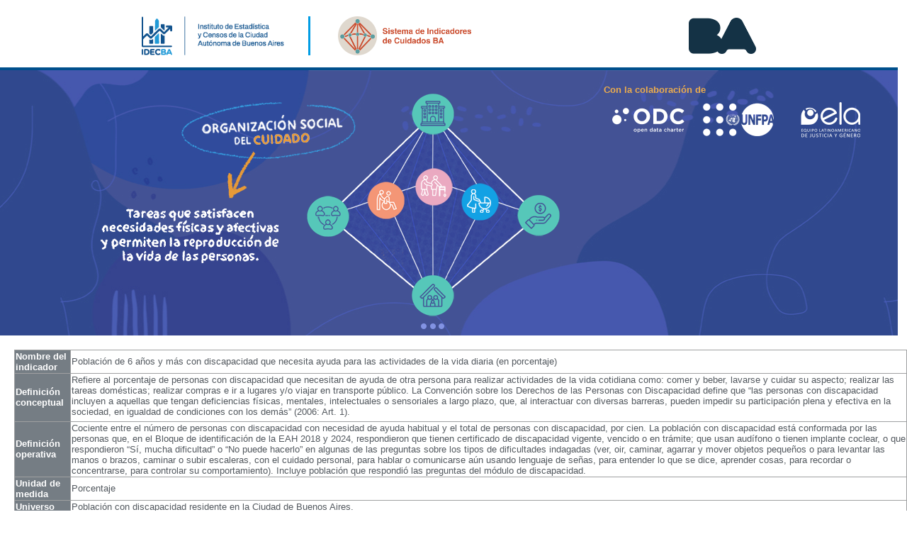

--- FILE ---
content_type: text/html; charset=utf-8
request_url: https://www.estadisticaciudad.gob.ar/si/cuidados/principal-info-indicador?indicador=disca_6ym_ayu
body_size: 9103
content:
<html><head><meta name=viewport content='width=device-width'><meta name=viewport content='initial-scale=1.0'><title>Ficha técnica</title><link rel=stylesheet type='text/css' href='css/tabulados.css'><link rel=stylesheet type='text/css' href='css/cuidados.css'><script src='graphicator/index.js'></script><script src='best-globals/best-globals.js'></script><script src='lib/require-bro.js'></script><script src='lib/xlsx.full.min.js'></script><script src='lib/like-ar.js'></script><script src='lib/FileSaver.min.js'></script><script src='lib/js-to-html.js'></script><script src='tabulator/tabulator.js'></script><script src='menu-2.js'></script><link href='css/c3.css' rel=stylesheet><link href='css/graphicator.css' rel=stylesheet></head><body que-pantalla='info-indicador'>    <div id='total-layout' menu-type=hidden>
      <div id='id-encabezado'><div id='barra-superior' style="background:white; height:95px">
    <a href="https://www.estadisticaciudad.gob.ar/eyc/"><img id="bs-izq" src='img/IDECBA_02.png' style="height: 55px;  width auto;  margin: 23px 35px 0px 200px;  border-right: 2.5px solid #009CE4;  padding: 0; padding-right: 35px;"></a>
    <a href="./principal"><img id="logo-indicador" src='img/iconocuidados-texto-naranja.png' style="height: 55px;  width auto;  padding: 0;"></a>
    <a href="https://www.buenosaires.gob.ar"><img id="bs-der" src='img/BA_02.png' style="height:51px;margin:25px 200px 0 0"></a>
</div>
<div id='barra-inferior'>
    <link href='css/enc-rotar.css' rel="stylesheet">
    <div id=barra-inferior-centro>
        <map name="diamante" id="diamante">
            <area shape="circle" coords="558,60,35" href="./descripcion#est" />
            <area shape="circle" coords="408,205,35" href="./descripcion#com" />
            <area shape="circle" coords="709,205,35" href="./descripcion#mer" />
            <area shape="circle" coords="558,320,35" href="./descripcion#fam" />
            <area shape="circle" coords="492,182,30" href="./descripcion#dis" />
            <area shape="circle" coords="558,164,30" href="./descripcion#may" />
            <area shape="circle" coords="624,182,30" href="./descripcion#nna" />
            <area shape="circle" coords="492,182,30" href="./descripcion#dis" />
        </map>
        <img id="id-img-encF" style="display:none" src="img/flecha-volver.png">
        <a href="./principal"><img id="id-img-icon" src="img/iconocuidados-texto.png"></a>
        <img id="id-img-encB" src="img/cuidados_diamante.png">
        <img id="id-img-enc0" src="img/cuidados_definicion.png"  usemap="#diamante" class="enc-rotables">
        <img id="id-img-enc1" src="img/cuidados_pobobjetivo.png" usemap="#diamante" class="enc-rotables">
        <img id="id-img-enc2" src="img/cuidados_proveedores.png" usemap="#diamante" class="enc-rotables">
    </div>
    <div id="sicba-logos-izq">
        <div id="colaboracion">Con la colaboración de</div>
        <div class="contenedor">
            <img src="img/logoODC.png">
            <img src="img/logoUNFPA.png">
            <img src="img/logoELA.png">
        </div>
    </div>
    <script src=enc-rotar.js></script>
</div></div>
      <table id='info-ind-dim'>
        <tr class='fila-info-ind-dim'>
          <td class='ficha-label'>Nombre del indicador</td>
          <td class='ficha-value'>
            <div id='info-ind-ficha-div'>
              <div class='fila-info-ind-dim' id='fila-info-ind-dim-id'>Población de 6 años y más con discapacidad que necesita ayuda para las actividades de la vida diaria (en porcentaje)</div>
            </div>
          </td>
        </tr>
        <tr class='fila-info-ind-dim'>
          <td class='ficha-label'>Definición conceptual</td>
          <td class='ficha-value'>
            <div id='info-ind-ficha-div'>
              <div class='fila-info-ind-dim' id='fila-info-ind-dim-id'>Refiere al porcentaje de personas con discapacidad que necesitan de ayuda de otra persona para realizar actividades de la vida cotidiana como: comer y beber, lavarse y cuidar su aspecto; realizar las tareas domésticas; realizar compras e ir a lugares y/o viajar en transporte público. La Convención sobre los Derechos de las Personas con Discapacidad define que “las personas con discapacidad incluyen a aquellas que tengan deficiencias físicas, mentales, intelectuales o sensoriales a largo plazo, que, al interactuar con diversas barreras, pueden impedir su participación plena y efectiva en la sociedad, en igualdad de condiciones con los demás” (2006: Art. 1).</div>
              <table id='tabla-var-princ-id' class='tabla-var-princ-class'></table>
            </div>
          </td>
        </tr>
        <tr class='fila-info-ind-dim'>
          <td class='ficha-label'>Definición operativa</td>
          <td class='ficha-value'>
            <div id='info-ind-ficha-div'>
              <div class='fila-info-ind-dim' id='fila-info-ind-dim-id'>Cociente entre el número de personas con discapacidad con necesidad de ayuda habitual y el total de personas con discapacidad, por cien. La población con discapacidad está conformada por las personas que, en el Bloque de identificación de la EAH 2018 y 2024, respondieron que tienen certificado de discapacidad vigente, vencido o en trámite;  que usan audífono o tienen implante coclear, o que respondieron “Sí, mucha dificultad” o “No puede hacerlo” en algunas de las preguntas sobre los tipos de dificultades indagadas (ver, oir, caminar, agarrar y mover objetos pequeños o para levantar las manos o brazos, caminar o subir escaleras, con el cuidado personal, para hablar o comunicarse aún usando lenguaje de señas, para entender lo que se dice, aprender cosas, para recordar o concentrarse, para controlar su comportamiento). Incluye población que respondió las preguntas del módulo de discapacidad.</div>
            </div>
          </td>
        </tr>
        <tr class='fila-info-ind-dim'>
          <td class='ficha-label'>Unidad de medida</td>
          <td class='ficha-value'>
            <div id='info-ind-ficha-div'>
              <div class='fila-info-ind-dim' id='fila-info-ind-dim-id'>Porcentaje</div>
            </div>
          </td>
        </tr>
        <tr class='fila-info-ind-dim'>
          <td class='ficha-label'>Universo</td>
          <td class='ficha-value'>
            <div id='info-ind-ficha-div'>
              <div class='fila-info-ind-dim' id='fila-info-ind-dim-id'>Población con discapacidad residente en la Ciudad de Buenos Aires.</div>
            </div>
          </td>
        </tr>
        <tr class='fila-info-ind-dim'>
          <td class='ficha-label'>Cobertura</td>
          <td class='ficha-value'>
            <div id='info-ind-ficha-div'>
              <div class='fila-info-ind-dim' id='fila-info-ind-dim-id'>2018 - 2024</div>
            </div>
          </td>
        </tr>
        <tr class='fila-info-ind-dim'>
          <td class='ficha-label'>Fuente</td>
          <td class='ficha-value'>
            <div id='info-ind-ficha-div'>
              <div class='fila-info-ind-dim' id='fila-info-ind-dim-id'>Instituto de Estadística y Censos de la Ciudad Autónoma de Buenos Aires (Jefatura de Gabinete de Ministros - GCBA). Encuesta de Uso del Tiempo 2016-2023</div>
            </div>
          </td>
        </tr>
        <tr class='fila-info-ind-dim'>
          <td class='ficha-label'>Uso, alcances, limitaciones</td>
          <td class='ficha-value'>
            <div id='info-ind-ficha-div'>
              <div class='fila-info-ind-dim' id='fila-info-ind-dim-id'>La información sobre la población  con discapacidad se presenta para 6 años y más tomando en consideración las recomendaciones elaboradas conjuntamente por UNICEF y el Washington Group (2017) que expresan que medir la discapacidad en niños es un gran desafío, sobre todo en los primeros años de vida, ya que debido a la heterogeneidad de este grupo etario, se puede confundir el desarrollo evolutivo con la posesión de una dificultad funcional.  Para mayor detalle acerca de la delimitación de las zonas de la Ciudad puede consultarse: Mazzeo, V; Lago, M; Rivero, M; Zino, N ¿Existe relación entre las características socioeconómicas y demográficas de la población y el lugar donde fija su residencia? Una propuesta de zonificación de la Ciudad de Buenos Aires, Dirección General de Estadística y Censos del Gobierno de la Ciudad de Buenos Aires. Disponible en: https://www.estadisticaciudad.gob.ar/eyc/wp-content/uploads/2015/04/poblacion_2012_015.pdf                                </div>
            </div>
          </td>
        </tr>
        <tr class='fila-info-ind-dim'></tr>
      </table>
    </div>
    <div class=footer id=foot>
      <div class=footer id='foot-div-img'><img class=footer id='foot-img' src='confort/img/foot-logo-BA.png'></div>
      <div class=footer id='contiene-textos-foot'>
        <div class=footer id='foot-texto'></div>
        <div class=footer id='foot-texto-2'></div>
        <div class=footer id='foot-contacto'></div>
      </div>
    </div>
</body></html>

--- FILE ---
content_type: text/css; charset=utf-8
request_url: https://www.estadisticaciudad.gob.ar/si/cuidados/css/tabulados.css
body_size: 33622
content:
body {
  font-family: Arial;
  background-color: #fff;
  margin: 0;
  width: 100%;
  height: 100;
  margin: 0px;
  padding: 0px;
}
#total-layout {
  min-width: 1024px;
  max-width: 2000px;
}
.tabla inicio {
  background-color: #fff;
}
[esta-habilitado="si"] .a-cortante-posible {
  color: #686868;
  font-weight: bold;
  font-size: 80%;
  text-decoration: none;
  padding: 15px;
  line-height: 25px;
}
[esta-habilitado="si"] .a-cortante-posible:before {
  content: "\25b6" "\00a0" "\00a0" "\00a0";
}
[esta-habilitado="si"] .a-cortante-posible:hover {
  color: #fff;
}
[esta-habilitado="no"] .a-cortante-posible {
  color: #bfbfbf;
  font-size: 80%;
  font-weight: bold;
  text-decoration: none;
  line-height: 20px;
}
[esta-habilitado="no"] .a-cortante-posible:before {
  content: "\25b6" "\00a0" "\00a0" "\00a0";
}
[esta-habilitado="no"] .a-cortante-posible:visited {
  color: bfbfbf;
}
[esta-habilitado="si"] .a-cortante-posible:visited {
  color: #686868;
}
[esta-habilitado="si"] .a-cortante-posible:hover {
  color: #fff;
}
.annio-cortante-posible[menu-item-selected=true] {
  background-color: #1d4263;
  color: #ceeced;
}
[esta-habilitado="si"] .td-cortante-posible[menu-item-selected=true] {
  background-color: #eba029;
  color: #f5f5f5;
}
[esta-habilitado="no"] .td-cortante-posible[menu-item-selected=true] {
  background-color: #6b8882;
  color: #f5f5f5;
}
[esta-habilitado="no"] .td-cortante-posible {
  background-color: #929292;
  color: #7f7f7f;
  border-bottom: 1px solid #fff;
}
[esta-habilitado="no"] .td-cortante-posible:hover {
  background-color: #37bcb2;
}
[esta-habilitado="si"] .td-cortante-posible {
  background-color: #eee;
  border-bottom: 1px solid #fff;
  border-top: 1px solid #fff;
}
[esta-habilitado="si"] .td-cortante-posible:hover {
  background-color: #37bcb2;
  color: #fff;
}
.img-info-indicador {
  width: 16px;
  padding: 3px;
  margin-bottom: -5px;
}
.img-info-indicador:hover {
  cursor: pointer;
  -webkit-transform: scale(1);
  transform: scale(1);
  -webkit-transition: 0.2s ease-in-out;
  transition: 0.3s ease-in-out;
}
.tabulado-descripcion {
  vertical-align: middle;
}
.tabulado-descripcion-annio {
  display: inline-block;
  float: left;
  margin-left: 10px;
  margin-right: 10px;
}
.botones-tabulado-descripcion {
  display: inline-block;
  margin-top: 0px;
}
.boton_tabulados {
  width: 28px;
  margin: 0px;
}
.boton_tabulados:hover {
  cursor: pointer;
  -webkit-transform: scale(1.2);
  transform: scale(1.2);
  -webkit-transition: 0.2s ease-in-out;
  transition: 0.3s ease-in-out;
}
.img-ley-agrupacion_principal {
  display: none;
  width: 18px;
  padding: 3px;
  margin-bottom: -5px;
}
.img-ley-agrupacion_principal:hover {
  display: none;
  cursor: pointer;
  -webkit-transform: scale(1.2);
  transform: scale(1.2);
  -webkit-transition: 0.2s ease-in-out;
  transition: 0.3s ease-in-out;
}
.encabezado-interno {
  width: 100%;
  left: 0;
}
#div-encabezado-titulo-tabulado,
.annios-links-container {
  display: flex;
  justify-content: space-between;
  align-items: center;
}
#div-encabezado-titulo-tabulado {
  background-color: #1a9698;
  background: -webkit-linear-gradient(#1a9698, #3a668f);
  background: -o-linear-gradient(#1a9698, #3a668f);
  background: -moz-linear-gradient(#1a9698, #3a668f);
  background: linear-gradient(#1a9698, #3a668f);
  color: #fff;
  font-size: 100%;
  padding: 4px;
/* width: -webkit-fill-available */
  font-weight: bold;
/* display inline-block */
  z-index: 1000;
  line-height: 30px;
  border: solid 1px #2f879d;
}
#indicadores-titulo {
  float: left;
  line-height: 30px;
  color: #fff;
  font-size: 120%;
  margin-left: 10px;
  z-index: -1;
}
.float-clear {
  float: clear;
  height: 32px;
}
.links-derecha {
  display: flex;
  gap: 20px;
  margin-left: auto;
  margin-right: 20px;
}
#marco_conceptual-link,
#signos_convencionales-link,
#contacto-link {
  line-height: 30px;
  color: #fff;
  font-size: 100%;
  z-index: -1;
}
#signos_convencionales-link:hover {
  color: #56c7b9;
  background-color: #5c74b8;
}
#link-signos_convencionales,
#link-contacto {
  display: inline-block;
}
#titulo-signos_convencionales,
#titulo-contacto {
  line-height: 30px;
  color: #fff;
  font-size: 95%;
  text-decoration: underline;
}
#valor-cv {
  display: inline-block;
  min-width: 100px;
}
#valor-en-tabulado {
  display: inline-block;
}
#cv-en-tabulado {
  display: inline-block;
  font-size: 75%;
  vertical-align: top;
  text-align: left;
  margin-top: -5px;
  width: 10px;
}
table {
  font-family: helvetica;
  border-left: 0px solid #fff;
  border-right: 0px solid #fff;
  margin: 0px;
  border-spacing: 0px;
  background: #fff;
}
.box-grafico-principal {
  min-width: 600px;
  background-color: #fff;
  vertical-align: top;
}
.tabla-inicio th {
  background-color: #385678;
  color: #79a0bd;
  font-weight: bolder;
}
.head-inicio {
  line-height: 20px;
  z-index: 1000;
  color: #79a0bd;
  background-color: #385678;
}
tr td x {
  background-color: #d0d2da;
  border-bottom: 2px solid #666;
  border-top: 2px solid #3f517f;
}
th {
  border-left: 0px solid #fff;
  border-right: 0px solid #fff;
  margin: 0px;
  border-spacing: 0px;
}
thead th,
.caption-referencias_table {
  font-size: 80%;
  padding: 5px;
  background-color: #eee;
  white-space: nowrap;
  color: #1d4263;
  position: sticky;
  top: 0 /* required */;
  z-index: 1100;
}
.campo_denominacion {
  min-width: 250px;
  padding: 5px;
  padding-right: 10px;
  border-bottom: solid 1px #fff;
}
.td-principal-renglones {
  border-bottom: solid 1px #fff;
}
.campo_denominacion a:link {
  color: #695e78;
}
.td-valores {
  background-color: #eee;
  text-align: center;
  min-width: 60px;
  padding: 20px;
  font-weight: bold;
  color: #5d6c7c;
  border-bottom: 1px solid #fafafa;
  border-top: 0px solid #fafafa;
  border-left: 1px solid #fafafa;
  border-right: 0px solid #fafafa;
}
#th-signo {
  border-right: 1px solid #9cb6b4;
}
.tablas_referencias {
  display: flex;
  align-items: flex-start;
  gap: 10px;
}
.referencias_table {
  margin: 10px;
}
.referencias_table-encabezado {
  border-bottom: 1px solid #9cb6b4;
}
.td-referencias_table {
  font-family: helvetica;
  color: #53595f;
  font-size: 82%;
  border-bottom: 1px solid #d9dadd;
  border-top: 0px solid #d9dadd;
  border-left: 1px solid #d9dadd;
  border-right: 1px solid #d9dadd;
  border-collapse: collapse;
  padding: 7px;
}
.tabulator-table {
  border-right: 1px solid #fff;
  border-bottom: 1px solid #fff;
  border-top: 1px solid #fff;
  border-collapse: collapse;
}
.tabulator-table caption {
  background-color: #1d4263;
  border-bottom: 1px #fff;
  color: #fff;
  padding: 5px;
}
.variable {
  border-right: 1px solid #fff;
  border-bottom: 1px solid #fff;
  border-top: 1px solid #fff;
  border-collapse: collapse;
}
.tabulator-cell {
  border-right: 1px solid #fff;
  border-bottom: 1px solid #fff;
  border-top: 1px solid #fff;
  border-collapse: collapse;
  color: #6e767a;
  font-size: 90%;
  width: 90px;
  text-align: right;
}
.link-cortantes {
  font-weight: bold;
  color: #8467aa;
}
.link-cortantes:hover {
  color: #1369a8;
}
.espacio-reserva {
  display: none;
}
.tabulator-table th {
  font-size: 80%;
  min-width: 90px;
  height: 30px;
  white-space: normal;
  border-right: 1px solid #fff;
  border-top: 1px solid #fff;
  padding: 5px;
  background-color: #eee;
  color: #317391;
  max-height: 60px;
}
.tabulator-table th.variable {
  max-width: 200px;
}
.tabulator-table tbody th {
  text-align: left;
  max-width: 180px;
}
.tabulator-table tbody th.var_g_edad {
  text-align: center;
}
.tabulator-table tbody th.var_jer_ocup {
  min-width: 200px;
}
.tabulator-table tbody th.var_t_hog {
  min-width: 120px;
}
.tabulator-table tbody th.var_ringr_ctotcaba {
  min-width: 240px;
}
.tabulator-table tbody th.var_r_ten_viv {
  min-width: 150px;
}
.tabulator-table tbody th.var_t_cob_sal {
  min-width: 200px;
}
.tabulator-table thead th {
  max-width: 120px;
  text-align: center;
}
.tabulator-table .var_c_banio {
  max-width: 130px;
}
.annio-cortante-posible {
  color: #fff;
  padding: 5px;
  text-decoration: none;
}
#signos_convencionales-link:hover {
  color: #fff;
  background-color: #f1b940;
}
#contacto-link:hover {
  color: #fff;
  background-color: #f1b940;
}
.annio-cortante-posible:hover {
  color: #0f314a;
  background-color: #18beb6;
}
.annio-cortante-posible:focus {
  color: #403b3b;
  background-color: #ffdda8;
}
.annio-cortante-posible:visited {
  color: #fff;
}
#info-ind-dim {
  margin-left: 20px;
  margin-top: 20px;
  margin-bottom: 260px;
  border-bottom: 1px solid #ceced1;
  border-top: 1px solid #ceced1;
  border-left: 1px solid #ceced1;
  border-right: 1px solid #ceced1;
  border-spacing: 0px;
  border-collapse: collapse;
}
.ficha-label {
  color: #fff;
  background-color: #757d84;
  font-family: helvetica;
  font-size: 82%;
  font-weight: bolder;
  border-bottom: 1px solid #9fa0a1;
  border-top: 1px solid #9fa0a1;
  border-left: 1px solid #9fa0a1;
  border-right: 1px solid #9fa0a1;
}
.ficha-value {
  background-color: #fff;
  border-bottom: 1px solid #9fa0a1;
  border-top: 1px solid #9fa0a1;
  border-left: 1px solid #9fa0a1;
  border-right: 1px solid #9fa0a1;
}
.leyes {
  font-family: helvetica;
  color: #53595f;
  font-size: 82%;
  background-color: #fff;
  border-top: 1px solid #9fa0a1;
  border-bottom: 1px solid #9fa0a1;
  border-left: 1px solid #9fa0a1;
  border-right: 1px solid #9fa0a1;
  padding: 10px;
  width: 900px;
  margin: -1px 0 0 -1px;
  margin-left: 10px;
}
#info-ind-ficha-div {
  font-family: helvetica;
  color: #53595f;
  font-size: 82%;
}
.tabla-var-princ-class {
  color: #53595f;
  font-family: helvetica;
  font-size: 100%;
}
.tabla-var-princ-class {
  background-color: #fff;
  margin-top: 5px;
}
#denominacion-var-princ-id {
  margin-right: 3px;
  font-weight: bolder;
  color: #3c4043;
}
h2 {
  background-color: #375677;
  color: #fff;
  font-size: 80%;
  line-height: 20px;
  padding: 5px;
  border-bottom: 2px solid #15bcaf;
}
#annios-links {
  background-color: #1a9698;
  background: -webkit-linear-gradient(#1a9698, #3a668f);
  background: -o-linear-gradient(#1a9698, #3a668f);
  background: -moz-linear-gradient(#1a9698, #3a668f);
  background: linear-gradient(#1a9698, #3a668f);
  color: #fff;
  font-size: 100%;
/* padding 4px */
/* width 100% */
  font-weight: bold;
/* display inline-block */
}
#annios-links .float-clear {
  height: 40px;
}
#barra-annios {
  background-color: #1a9698;
  background: -webkit-linear-gradient(#1a9698, #3a668f);
  background: -o-linear-gradient(#1a9698, #3a668f);
  background: -moz-linear-gradient(#1a9698, #3a668f);
  background: linear-gradient(#1a9698, #3a668f);
  padding: 4px;
  display: inline-block;
  line-height: 30px;
  float: left;
}
#tabulado-descripcion-um {
  font-size: 80%;
  color: #686868;
  margin-top: 7px;
}
#tabulado-descripcion-fuente,
#tabulado-descripcion-nota {
  font-size: 80%;
  color: #686868;
  max-width: 700px;
}
#tabulado-fuente,
#tabulado-um,
#nota-porcentaje-label {
  font-weight: bold;
  max-width: 700px;
}
.aclaracion-annios-ocultos {
  color: #686868;
  font-size: 80%;
  font-weight: bold;
  padding-bottom: 10px;
}
.aclaracion-annios-ocultos a {
  color: #ed9000;
}
.aclaracion-annios-ocultos a:hover {
  color: #19ae92;
}
.aclaracion-annios-ocultos a visited,
a active {
  color: #ed9000;
}
.tabla-links-tabulado-grafico {
  width: 100%;
  min-height: 500px;
}
.td-links {
  width: 300px;
  margin-right: 0px;
  left: 0;
  background-color: #f5f5f5;
  vertical-align: top;
  border-right: 1px solid #e5e5e5;
  padding: 0px;
  padding-top: 5px;
  z-index: 1000;
}
.td-tabulado-grafico {
  vertical-align: top;
}
#div-pantalla-izquierda {
  width: 300px;
}
#tabla-izquierda {
  width: 100%;
  overflow: visible;
  position: relative;
}
#id-encabezado {
  position: sticky;
  width: 99vw;
}
#barra-superior {
  display: block;
  color: #5f4600;
  height: 95px;
  overflow: hidden;
  border-bottom: 4px solid #004f8c;
}
#barra-inferior {
  width: 100%;
  background-color: #fff;
  padding: 0;
  z-index: 2;
  top: 0;
  display: block;
  margin: 0 auto;
  overflow: hidden;
  text-align: center;
}
.contiene-grupos {
  magin: 0 auto;
  margin-top: 15px;
}
.grupo-img {
  width: 90px;
  padding-top: 10px;
  -webkit-transform: perspective(1px) translateZ(0);
  transform: perspective(1px) translateZ(0);
  box-shadow: 0 0 1px transparent;
}
.grupo-img:hover {
  -webkit-animation-name: hvr-wobble-vertical;
  animation-name: hvr-wobble-vertical;
  -webkit-animation-duration: 1s;
  animation-duration: 1s;
  -webkit-animation-timing-function: ease-in-out;
  animation-timing-function: ease-in-out;
  -webkit-animation-iteration-count: 1;
  animation-iteration-count: 1;
}
@-webkit-keyframes hvr-wobble-vertical {
  16.65% {
    -webkit-transform: translateY(8px);
    transform: translateY(8px);
  }
  33.3% {
    -webkit-transform: translateY(-6px);
    transform: translateY(-6px);
  }
  49.95% {
    -webkit-transform: translateY(4px);
    transform: translateY(4px);
  }
  66.6% {
    -webkit-transform: translateY(-2px);
    transform: translateY(-2px);
  }
  83.25% {
    -webkit-transform: translateY(1px);
    transform: translateY(1px);
  }
  100% {
    -webkit-transform: translateY(0);
    transform: translateY(0);
  }
}
#bs-izq {
  height: 55px;
  width: auto;
  margin: 23px 35px 0px 200px;
  border-right: 2.5px solid #009ce4;
  padding: 0;
  padding-right: 35px;
}
#logo-indicador {
  height: 55px;
  width: auto;
  padding: 0;
}
#bs-der {
  float: right;
  height: 51px;
  margin: 25px 200px 0 0;
  padding: 0px;
}
#texto {
  box-sizing: border-box;
  width: calc(100% - 680px);
  height: 85px;
  margin-left: 10px;
  font-family: helvetica;
  font-size: 82%;
  color: #7b7b7b;
  text-align: justify;
  text-justify: inter-word;
  margin-top: 18px;
  line-height: 17px;
  float: left;
  position: relative;
  overflow-y: auto;
  padding-right: 16px;
}
#texto[con-flecha-continua] {
  background-image: url("../confort/img/continua.png");
  background-position: right bottom;
  background-repeat: no-repeat;
  background-size: 12px;
}
#logo-estadistica {
  margin-top: 5px;
  margin-left: 15px;
  padding: 10px;
  float: right;
  position: relative;
  width: 220px;
  visibility: hidden;
}
#img-logo {
  margin-top: 5px;
  margin-left: 15px;
  height: 107px;
  padding: 10px;
  float: left;
  position: relative;
}
#foot {
  height: 177px;
  background-color: #111;
  width: 99vw;
  right: 0;
  bottom: 0;
  left: 0;
  margin-bottom: 0;
  clear: both;
  margin-top: 0px;
}
#foot-texto {
  font-family: Open Sans, Arial, Helvetica, sans-serif;
  font-weight: 400;
  font-style: normal;
  font-size: 13px;
  line-height: 18px;
  color: #fff;
  margin-left: 20px;
}
#foot-texto-2 {
  font-family: Open Sans, Arial, Helvetica, sans-serif;
  font-weight: 400;
  font-style: normal;
  font-size: 13px;
  line-height: 18px;
  color: #999;
  margin-left: 20px;
}
#foot-contacto {
  font-family: Open Sans, Arial, Helvetica, sans-serif;
  font-weight: 400;
  font-style: normal;
  font-size: 13px;
  line-height: 18px;
  color: #fff;
  margin-left: 20px;
  margin-top: 10px;
}
#foot-img {
  margin-top: 60px;
  margin-left: 222px;
}
#contiene-textos-foot {
  float: right;
  margin-top: -45px;
  margin-right: 125px;
}
.sin-sennial-indicador-elegido-grafico {
  background-image: url("../confort/img/sin-sennial.png");
  background-position-y: center;
  border-bottom: solid 3px #fff;
}
[nivel-titulo="3"] {
  font-size: 110%;
}
[nivel-titulo="2"] {
  font-size: 90%;
  background-color: #c9bfd7;
  color: #264c68;
  font-weight: bold;
  line-height: 30px;
  border-right: 1px solid #fafafa;
  border-bottom: 1px solid #fafafa;
  border-top: 1px solid #fafafa;
}
[nivel-titulo="1"] {
  height: 55px;
  font-size: 80%;
  color: #767777;
}
[nivel-titulo="1"] .sennial-indicador-elegido-grafico {
  background-image: url("../confort/img/indicador-elegido-naranja.png");
  min-width: 16px;
  background-repeat: no-repeat;
  background-color: fff;
  background-position: center;
}
[nivel-titulo="3"] {
  background-color: #008e96;
}
[nivel-titulo="3"] a,
a:visited {
  color: #fff;
}
[nivel-titulo="2"] {
  background-color: #fff;
  color: #008e96;
}
[nivel-titulo="2"] a,
a:visited {
  color: #008e96;
}
[nivel-titulo="1"] {
  background-color: #eee;
  color: #5c5c5c;
  border-top: 1px solid #c9c2b9;
}
[nivel-titulo="1"] a,
a:visited {
  color: #5a6878;
}
[nivel-titulo="1"] .es-link:hover {
  color: #008e96;
}
[nivel-titulo="1"] .td-valores a:hover {
  color: #e3ab00;
}
[color-agrupacion_principal="auto0"][nivel-titulo="1"] .sennial-indicador-elegido-grafico {
  background-image: url("../confort/img/indicador-elegido-naranja.png");
  min-width: 16px;
  background-repeat: no-repeat;
  background-color: fff;
  background-position: center;
}
[color-agrupacion_principal="auto0"][nivel-titulo="3"] {
  background-color: #f09d1b;
}
[color-agrupacion_principal="auto0"][nivel-titulo="3"] a,
a:visited {
  color: #fff;
}
[color-agrupacion_principal="auto0"][nivel-titulo="2"] {
  background-color: #fff;
  color: #f09d1b;
}
[color-agrupacion_principal="auto0"][nivel-titulo="2"] a,
a:visited {
  color: #f09d1b;
}
[color-agrupacion_principal="auto0"][nivel-titulo="1"] {
  background-color: #eee;
  color: #5c5c5c;
  border-top: 1px solid #c9c2b9;
}
[color-agrupacion_principal="auto0"][nivel-titulo="1"] a,
a:visited {
  color: #5a6878;
}
[color-agrupacion_principal="auto0"][nivel-titulo="1"] .es-link:hover {
  color: #f09d1b;
}
[color-agrupacion_principal="auto0"][nivel-titulo="1"] .td-valores a:hover {
  color: #e3ab00;
}
[color-agrupacion_principal="auto1"][nivel-titulo="1"] .sennial-indicador-elegido-grafico {
  background-image: url("../confort/img/indicador-elegido-verde.png");
  width: 16px;
  background-repeat: no-repeat;
  background-color: fff;
  background-position: center;
}
[color-agrupacion_principal="auto1"][nivel-titulo="3"] {
  background-color: #1fae92;
}
[color-agrupacion_principal="auto1"][nivel-titulo="3"] a,
a:visited {
  color: #fff;
}
[color-agrupacion_principal="auto1"][nivel-titulo="2"] {
  background-color: #fff;
  color: #198d76;
}
[color-agrupacion_principal="auto1"][nivel-titulo="2"] a,
a:visited {
  color: #1fae92;
}
[color-agrupacion_principal="auto1"][nivel-titulo="1"] {
  background-color: #eee;
  color: #5c5c5c;
  border-top: 1px solid #c9c2b9;
}
[color-agrupacion_principal="auto1"][nivel-titulo="1"] a,
a:visited {
  color: #5a6878;
}
[color-agrupacion_principal="auto1"][nivel-titulo="1"] .es-link:hover {
  color: #1fae92;
}
[color-agrupacion_principal="auto1"][nivel-titulo="1"] .td-valores a:hover {
  color: #1fae92;
}
[color-agrupacion_principal="auto1"][nivel-titulo="1"] .td-valores a:hover {
  color: #1fae92;
}
[color-agrupacion_principal="auto2"][nivel-titulo="1"] .sennial-indicador-elegido-grafico {
  background-image: url("../confort/img/indicador-elegido-violeta.png");
  width: 16px;
  background-repeat: no-repeat;
  background-color: fff;
  background-position: center;
}
[color-agrupacion_principal="auto2"][nivel-titulo="3"] a,
a:visited {
  color: #fff;
}
[color-agrupacion_principal="auto2"][nivel-titulo="3"] {
  background-color: #a05b9f;
}
[color-agrupacion_principal="auto2"][nivel-titulo="2"] {
  background-color: #fff;
  font-size: 88%;
}
[color-agrupacion_principal="auto2"][nivel-titulo="2"] a,
a:visited {
  color: #a05b9f;
}
[color-agrupacion_principal="auto2"][nivel-titulo="1"] {
  background-color: #eee;
  color: #5c5c5c;
  border-top: 1px solid #c9c2b9;
  padding: 5px;
}
[color-agrupacion_principal="auto2"][nivel-titulo="1"] a,
a:visited {
  color: #5a6878;
}
[color-agrupacion_principal="auto2"][nivel-titulo="1"] .es-link:hover {
  color: #7664a2;
}
[color-agrupacion_principal="auto2"][nivel-titulo="1"] .td-valores a:hover {
  color: #7664a2;
}
[color-agrupacion_principal="auto3"][nivel-titulo="1"] .sennial-indicador-elegido-grafico {
  background-image: url("../confort/img/indicador-elegido-rojo.png");
  width: 16px;
  background-repeat: no-repeat;
  background-color: fff;
  background-position: center;
}
[color-agrupacion_principal="auto3"][nivel-titulo="3"] {
  background-color: #ea5c1d;
}
[color-agrupacion_principal="auto3"][nivel-titulo="3"] a,
a:visited {
  color: #fff;
}
[color-agrupacion_principal="auto3"][nivel-titulo="2"] {
  background-color: #fff;
}
[color-agrupacion_principal="auto3"][nivel-titulo="2"] a,
a:visited {
  color: #ea5c1d;
}
[color-agrupacion_principal="auto3"][nivel-titulo="1"] {
  background-color: #eee;
  color: #5c5c5c;
  border-top: 1px solid #c9c2b9;
  padding: 5px;
}
[color-agrupacion_principal="auto3"][nivel-titulo="1"] a,
a:visited {
  color: #5a6878;
}
[color-agrupacion_principal="auto3"][nivel-titulo="1"] .es-link:hover {
  color: #e45515;
}
[color-agrupacion_principal="auto3"][nivel-titulo="1"] .td-valores a:hover {
  color: #c64c16;
}
[color-agrupacion_principal="auto5"][nivel-titulo="3"] {
  background-color: #0c7dc1;
}
[color-agrupacion_principal="auto5"][nivel-titulo="3"] a,
a:visited {
  color: #fff;
}
[color-agrupacion_principal="auto5"][nivel-titulo="2"] {
  background-color: #fff;
}
[color-agrupacion_principal="auto5"][nivel-titulo="2"] a,
a:visited {
  color: #0c7dc1;
}
[color-agrupacion_principal="auto5"][nivel-titulo="1"] {
  background-color: #eee;
  color: #5c5c5c;
  border-top: 1px solid #c9c2b9;
  padding: 5px;
}
[color-agrupacion_principal="auto5"][nivel-titulo="1"] .sennial-indicador-elegido-grafico {
  background-image: url("../confort/img/indicador-elegido-azul.png");
  width: 16px;
  background-repeat: no-repeat;
  background-color: fff;
  background-position: center;
}
[color-agrupacion_principal="auto5"][nivel-titulo="1"] a,
a:visited {
  color: #5a6878;
}
[color-agrupacion_principal="auto5"][nivel-titulo="1"] .es-link:hover {
  color: #247aba;
}
[color-agrupacion_principal="auto5"][nivel-titulo="1"] .td-valores a:hover {
  color: #237fc4;
}
[color-agrupacion_principal="auto6"][nivel-titulo="3"] {
  background-color: #e18900;
}
[color-agrupacion_principal="auto6"][nivel-titulo="2"] {
  background-color: #fff;
  color: #d58200;
}
[color-agrupacion_principal="auto6"][nivel-titulo="2"] td {
  border-bottom: 1px solid #bbb4aa;
}
[color-agrupacion_principal="auto6"][nivel-titulo="1"] {
  background-color: #eee;
  color: #5c5c5c;
  border-top: 1px solid #c9c2b9;
  padding: 5px;
}
[color-agrupacion_principal="auto6"][nivel-titulo="1"] a,
a:visited {
  color: #5a6878;
}
[color-agrupacion_principal="auto6"][nivel-titulo="1"] .es-link:hover {
  color: #e18900;
}
[color-agrupacion_principal="auto6"][nivel-titulo="1"] .td-valores a:hover {
  color: #d58200;
}
[color-agrupacion_principal="auto4"][nivel-titulo="3"] {
  background-color: #1fae92;
}
[color-agrupacion_principal="auto4"][nivel-titulo="2"] {
  background-color: #dad9d9;
  color: #5e7623;
}
[color-agrupacion_principal="auto4"][nivel-titulo="2"] td {
  border-bottom: 1px solid #bbb4aa;
}
[color-agrupacion_principal="auto4"][nivel-titulo="1"] {
  background-color: #eee;
  color: #5c5c5c;
  border-top: 1px solid #c9c2b9;
  padding: 5px;
}
[color-agrupacion_principal="auto4"][nivel-titulo="1"] a,
a:visited {
  color: #5a6878;
}
[color-agrupacion_principal="auto4"][nivel-titulo="1"] .es-link:hover {
  color: #1fae92;
}
[color-agrupacion_principal="auto4"][nivel-titulo="1"] .td-valores a:hover {
  color: #1fae92;
}
@-webkit-keyframes animatezoom {
  from {
    -webkit-transform: scale(0.5);
  }
  to {
    -webkit-transform: scale(1);
  }
}
@-webkit-keyframes animatezoom2 {
  from {
    -webkit-transform: scale(0);
  }
  to {
    -webkit-transform: scale(1);
  }
}
@-webkit-keyframes animatezoomout {
  from {
    -webkit-transform: scale(1);
  }
  to {
    -webkit-transform: scale(0.5);
  }
}
@-webkit-keyframes animatediv {
  0% {
    height: 177px;
  }
  100% {
    height: 100px;
  }
}
@-webkit-keyframes animatedivin {
  0% {
    height: 100px;
  }
  100% {
    height: 177;
  }
}
@-webkit-keyframes typing {
  from {
    height: 0;
  }
  0% {
    opacity: 0;
  }
  100% {
    opacity: 1;
  }
}
@-moz-keyframes typing {
  from {
    height: 0;
  }
  0% {
    opacity: 0;
  }
  100% {
    opacity: 1;
  }
}
@-o-keyframes typing {
  from {
    height: 0;
  }
  0% {
    opacity: 0;
  }
  100% {
    opacity: 1;
  }
}
@-webkit-keyframes typing-backwards {
  0% {
    height: 115px;
  }
  100% {
    height: 0;
  }
  0% {
    opacity: 1;
  }
  100% {
    opacity: 0;
  }
}
@-moz-keyframes typing-backwards {
  0% {
    height: 115px;
  }
  100% {
    height: 0;
  }
  0% {
    opacity: 1;
  }
  100% {
    opacity: 0;
  }
}
@-o-keyframes typing-backwards {
  0% {
    height: 115px;
  }
  100% {
    height: 0;
  }
  0% {
    opacity: 1;
  }
  100% {
    opacity: 0;
  }
}
@-webkit-keyframes fade {
  0% {
    opacity: 0;
  }
  100% {
    opacity: 1;
  }
}
@-moz-keyframes fade {
  0% {
    opacity: 0;
  }
  100% {
    opacity: 1;
  }
}
@-o-keyframes fade {
  0% {
    opacity: 0;
  }
  100% {
    opacity: 1;
  }
}
@-webkit-keyframes fadeout {
  0% {
    opacity: 1;
  }
  100% {
    opacity: 0;
  }
}
@-moz-keyframes fadeout {
  0% {
    opacity: 1;
  }
  100% {
    opacity: 0;
  }
}
@-o-keyframes fadeout {
  0% {
    opacity: 1;
  }
  100% {
    opacity: 0;
  }
}
@-moz-keyframes animatezoom {
  from {
    transform: scale(0.5);
  }
  to {
    transform: scale(1);
  }
}
@-webkit-keyframes animatezoom {
  from {
    transform: scale(0.5);
  }
  to {
    transform: scale(1);
  }
}
@-o-keyframes animatezoom {
  from {
    transform: scale(0.5);
  }
  to {
    transform: scale(1);
  }
}
@keyframes animatezoom {
  from {
    transform: scale(0.5);
  }
  to {
    transform: scale(1);
  }
}
@-moz-keyframes animatezoom2 {
  from {
    transform: scale(0);
  }
  to {
    transform: scale(1);
  }
}
@-webkit-keyframes animatezoom2 {
  from {
    transform: scale(0);
  }
  to {
    transform: scale(1);
  }
}
@-o-keyframes animatezoom2 {
  from {
    transform: scale(0);
  }
  to {
    transform: scale(1);
  }
}
@keyframes animatezoom2 {
  from {
    transform: scale(0);
  }
  to {
    transform: scale(1);
  }
}
@-moz-keyframes animatezoomout {
  from {
    transform: scale(1);
  }
  to {
    transform: scale(0.5);
  }
}
@-webkit-keyframes animatezoomout {
  from {
    transform: scale(1);
  }
  to {
    transform: scale(0.5);
  }
}
@-o-keyframes animatezoomout {
  from {
    transform: scale(1);
  }
  to {
    transform: scale(0.5);
  }
}
@keyframes animatezoomout {
  from {
    transform: scale(1);
  }
  to {
    transform: scale(0.5);
  }
}
@-moz-keyframes animatezoomout {
  from {
    transform: scale(1);
  }
  to {
    transform: scale(0.5);
  }
}
@-webkit-keyframes animatezoomout {
  from {
    transform: scale(1);
  }
  to {
    transform: scale(0.5);
  }
}
@-o-keyframes animatezoomout {
  from {
    transform: scale(1);
  }
  to {
    transform: scale(0.5);
  }
}
@keyframes animatezoomout {
  from {
    transform: scale(1);
  }
  to {
    transform: scale(0.5);
  }
}
@-moz-keyframes animatediv {
  0% {
    height: 177px;
  }
  100% {
    height: 100px;
  }
}
@-webkit-keyframes animatediv {
  0% {
    height: 177px;
  }
  100% {
    height: 100px;
  }
}
@-o-keyframes animatediv {
  0% {
    height: 177px;
  }
  100% {
    height: 100px;
  }
}
@keyframes animatediv {
  0% {
    height: 177px;
  }
  100% {
    height: 100px;
  }
}
@-moz-keyframes animatedivin {
  0% {
    height: 100px;
  }
  100% {
    height: 177;
  }
}
@-webkit-keyframes animatedivin {
  0% {
    height: 100px;
  }
  100% {
    height: 177;
  }
}
@-o-keyframes animatedivin {
  0% {
    height: 100px;
  }
  100% {
    height: 177;
  }
}
@keyframes animatedivin {
  0% {
    height: 100px;
  }
  100% {
    height: 177;
  }
}
@-moz-keyframes typing {
  from {
    height: 0;
  }
  0% {
    opacity: 0;
  }
  100% {
    opacity: 1;
  }
}
@-webkit-keyframes typing {
  from {
    height: 0;
  }
  0% {
    opacity: 0;
  }
  100% {
    opacity: 1;
  }
}
@-o-keyframes typing {
  from {
    height: 0;
  }
  0% {
    opacity: 0;
  }
  100% {
    opacity: 1;
  }
}
@keyframes typing {
  from {
    height: 0;
  }
  0% {
    opacity: 0;
  }
  100% {
    opacity: 1;
  }
}
@-moz-keyframes typing-backwards {
  0% {
    height: 115px;
  }
  100% {
    height: 0;
  }
  0% {
    opacity: 1;
  }
  100% {
    opacity: 0;
  }
}
@-webkit-keyframes typing-backwards {
  0% {
    height: 115px;
  }
  100% {
    height: 0;
  }
  0% {
    opacity: 1;
  }
  100% {
    opacity: 0;
  }
}
@-o-keyframes typing-backwards {
  0% {
    height: 115px;
  }
  100% {
    height: 0;
  }
  0% {
    opacity: 1;
  }
  100% {
    opacity: 0;
  }
}
@keyframes typing-backwards {
  0% {
    height: 115px;
  }
  100% {
    height: 0;
  }
  0% {
    opacity: 1;
  }
  100% {
    opacity: 0;
  }
}
@-moz-keyframes fade {
  0% {
    opacity: 0;
  }
  100% {
    opacity: 1;
  }
}
@-webkit-keyframes fade {
  0% {
    opacity: 0;
  }
  100% {
    opacity: 1;
  }
}
@-o-keyframes fade {
  0% {
    opacity: 0;
  }
  100% {
    opacity: 1;
  }
}
@keyframes fade {
  0% {
    opacity: 0;
  }
  100% {
    opacity: 1;
  }
}
@-moz-keyframes fadeout {
  0% {
    opacity: 1;
  }
  100% {
    opacity: 0;
  }
}
@-webkit-keyframes fadeout {
  0% {
    opacity: 1;
  }
  100% {
    opacity: 0;
  }
}
@-o-keyframes fadeout {
  0% {
    opacity: 1;
  }
  100% {
    opacity: 0;
  }
}
@keyframes fadeout {
  0% {
    opacity: 1;
  }
  100% {
    opacity: 0;
  }
}
@media print {
  #div-pantalla-izquierda {
    display: none;
  }
}
@media print {
  #contiene-textos-foot {
    display: none;
  }
}
@media print {
  #foot {
    display: none;
  }
}
@media print {
  #annios-links {
    display: none;
  }
}
@media print {
  body {
    -webkit-print-color-adjust: exact;
  }
}
.tabla-desp-especial {
  background-color: #b3b3b3;
  position: absolute;
  float: right;
  box-shadow: 2px 3px 3px #808080;
  -webkit-animation: animatezoom2 1s;
  animation: animatezoom2 1s;
  animation-fill-mode: forwards;
  transform-origin: top left;
}
.tabla-desp-especial td {
  font-size: 90%;
  padding: 10px;
  text-align: right;
  border-right: solid 1px #ccc;
}
.tabla-desp-especial th {
  white-space: nowrap;
  max-width: 120px;
  white-space: normal;
  border-left: 1px solid #888;
  line-height: 15px;
}
.tabla-desp-especial caption {
  color: #fff;
  font-size: 90%;
  padding: 10px;
  background-color: #404040;
}
.renglon-vacio {
  background-color: #eee;
  padding: 10px;
  border-bottom: 1px solid #fafafa;
  border-top: 0px solid #fafafa;
  border-left: 1px solid #fafafa;
  border-right: 0px solid #fafafa;
}
.span-img-icono {
  text-align: justify;
}
.titulo-contenedor-graficos {
  color: #fff;
  font-size: 95%;
  padding: 3px;
  background-color: #2e7792;
  border-bottom: 1px solid #375677;
}
.titulo-grafico-z {
  color: #2b4b6d;
  font-size: 90%;
  padding: 3px;
  background-color: #8ab4b6;
  border-bottom: 1px solid #2e7993;
}
.img-icono-indicador {
  z-index: -1;
  repeat: no-repeat;
}
.ancla {
  position: relative;
  top: -32px;
}
.chartElement.piramide {
  text-align: center;
  margin-right: 110;
}
.hide-tabulado-cuadro {
  visibility: collapse;
}
body[ver-todo="si"] .aclaracion-annios-ocultos {
  display: none;
}
body[ver-todo="si"] [annio-ocultable="si"] {
  color: #999;
  display: table-cell;
}
[annio-ocultable="si"] {
  display: none;
}
.campo_denominacion[nuevo-registro="nuevo"] {
  background-color: #eee;
  background-image: url("../img/sigba_nuevo.png");
  background-position: top right;
  background-repeat: no-repeat;
}
@-moz-keyframes hvr-wobble-vertical {
  16.65% {
    -webkit-transform: translateY(8px);
    transform: translateY(8px);
  }
  33.3% {
    -webkit-transform: translateY(-6px);
    transform: translateY(-6px);
  }
  49.95% {
    -webkit-transform: translateY(4px);
    transform: translateY(4px);
  }
  66.6% {
    -webkit-transform: translateY(-2px);
    transform: translateY(-2px);
  }
  83.25% {
    -webkit-transform: translateY(1px);
    transform: translateY(1px);
  }
  100% {
    -webkit-transform: translateY(0);
    transform: translateY(0);
  }
}
@-webkit-keyframes hvr-wobble-vertical {
  16.65% {
    -webkit-transform: translateY(8px);
    transform: translateY(8px);
  }
  33.3% {
    -webkit-transform: translateY(-6px);
    transform: translateY(-6px);
  }
  49.95% {
    -webkit-transform: translateY(4px);
    transform: translateY(4px);
  }
  66.6% {
    -webkit-transform: translateY(-2px);
    transform: translateY(-2px);
  }
  83.25% {
    -webkit-transform: translateY(1px);
    transform: translateY(1px);
  }
  100% {
    -webkit-transform: translateY(0);
    transform: translateY(0);
  }
}
@-o-keyframes hvr-wobble-vertical {
  16.65% {
    -webkit-transform: translateY(8px);
    transform: translateY(8px);
  }
  33.3% {
    -webkit-transform: translateY(-6px);
    transform: translateY(-6px);
  }
  49.95% {
    -webkit-transform: translateY(4px);
    transform: translateY(4px);
  }
  66.6% {
    -webkit-transform: translateY(-2px);
    transform: translateY(-2px);
  }
  83.25% {
    -webkit-transform: translateY(1px);
    transform: translateY(1px);
  }
  100% {
    -webkit-transform: translateY(0);
    transform: translateY(0);
  }
}
@keyframes hvr-wobble-vertical {
  16.65% {
    -webkit-transform: translateY(8px);
    transform: translateY(8px);
  }
  33.3% {
    -webkit-transform: translateY(-6px);
    transform: translateY(-6px);
  }
  49.95% {
    -webkit-transform: translateY(4px);
    transform: translateY(4px);
  }
  66.6% {
    -webkit-transform: translateY(-2px);
    transform: translateY(-2px);
  }
  83.25% {
    -webkit-transform: translateY(1px);
    transform: translateY(1px);
  }
  100% {
    -webkit-transform: translateY(0);
    transform: translateY(0);
  }
}


--- FILE ---
content_type: text/css; charset=utf-8
request_url: https://www.estadisticaciudad.gob.ar/si/cuidados/css/cuidados.css
body_size: 33582
content:
body {
  font-family: Arial;
  background-color: #fff;
  margin: 0;
  width: 100%;
  height: 100;
  margin: 0px;
  padding: 0px;
}
#total-layout {
  min-width: unset;
  max-width: unset;
  width: fit-content;
}
.tabla inicio {
  background-color: #fff;
}
[esta-habilitado="si"] .a-cortante-posible {
  color: #686868;
  font-weight: bold;
  font-size: 80%;
  text-decoration: none;
  padding: 15px;
  line-height: 25px;
}
[esta-habilitado="si"] .a-cortante-posible:before {
  content: "\25b6" "\00a0" "\00a0" "\00a0";
}
[esta-habilitado="si"] .a-cortante-posible:hover {
  color: #fff;
}
[esta-habilitado="no"] .a-cortante-posible {
  color: #bfbfbf;
  font-size: 80%;
  font-weight: bold;
  text-decoration: none;
  line-height: 20px;
}
[esta-habilitado="no"] .a-cortante-posible:before {
  content: "\25b6" "\00a0" "\00a0" "\00a0";
}
[esta-habilitado="no"] .a-cortante-posible:visited {
  color: bfbfbf;
}
[esta-habilitado="si"] .a-cortante-posible:visited {
  color: #686868;
}
[esta-habilitado="si"] .a-cortante-posible:hover {
  color: #fff;
}
.annio-cortante-posible[menu-item-selected=true] {
  background-color: #1d4263;
  color: #ceeced;
}
[esta-habilitado="si"] .td-cortante-posible[menu-item-selected=true] {
  background-color: #eba029;
  color: #f5f5f5;
}
[esta-habilitado="no"] .td-cortante-posible[menu-item-selected=true] {
  background-color: #6b8882;
  color: #f5f5f5;
}
[esta-habilitado="no"] .td-cortante-posible {
  background-color: #929292;
  color: #7f7f7f;
  border-bottom: 1px solid #fff;
}
[esta-habilitado="no"] .td-cortante-posible:hover {
  background-color: #37bcb2;
}
[esta-habilitado="si"] .td-cortante-posible {
  background-color: #eee;
  border-bottom: 1px solid #fff;
  border-top: 1px solid #fff;
}
[esta-habilitado="si"] .td-cortante-posible:hover {
  background-color: #37bcb2;
  color: #fff;
}
.img-info-indicador {
  width: 16px;
  padding: 3px;
  margin-bottom: -5px;
}
.img-info-indicador:hover {
  cursor: pointer;
  -webkit-transform: scale(1);
  transform: scale(1);
  -webkit-transition: 0.2s ease-in-out;
  transition: 0.3s ease-in-out;
}
.tabulado-descripcion {
  vertical-align: middle;
}
.tabulado-descripcion-annio {
  display: inline-block;
  float: left;
  margin-left: 10px;
  margin-right: 10px;
}
.botones-tabulado-descripcion {
  display: inline-block;
  margin-top: 0px;
}
.boton_tabulados {
  width: 28px;
  margin: 0px;
}
.boton_tabulados:hover {
  cursor: pointer;
  -webkit-transform: scale(1.2);
  transform: scale(1.2);
  -webkit-transition: 0.2s ease-in-out;
  transition: 0.3s ease-in-out;
}
.img-ley-agrupacion_principal {
  display: none;
  width: 18px;
  padding: 3px;
  margin-bottom: -5px;
}
.img-ley-agrupacion_principal:hover {
  display: none;
  cursor: pointer;
  -webkit-transform: scale(1.2);
  transform: scale(1.2);
  -webkit-transition: 0.2s ease-in-out;
  transition: 0.3s ease-in-out;
}
.encabezado-interno {
  width: 100%;
  left: 0;
}
#div-encabezado-titulo-tabulado {
  background-color: #1a9698;
  background: -webkit-linear-gradient(#697cc5, #516dae);
  background: -o-linear-gradient(#697cc5, #516dae);
  background: -moz-linear-gradient(#697cc5, #516dae);
  background: linear-gradient(#697cc5, #516dae);
  color: #fff;
  font-size: 100%;
  padding: 4px;
  font-weight: bold;
  z-index: 1000;
  line-height: 30px;
  border: solid 1px #30488e;
}
#indicadores-titulo {
  line-height: 30px;
  color: #fff;
  font-size: 120%;
  z-index: -1;
}
.float-clear {
  float: clear;
  height: 32px;
}
#valor-cv {
  display: inline-block;
  min-width: 100px;
}
#valor-en-tabulado {
  display: inline-block;
}
#cv-en-tabulado {
  display: inline-block;
  font-size: 75%;
  vertical-align: top;
  text-align: left;
  margin-top: -5px;
  width: 10px;
}
table {
  font-family: helvetica;
  border-left: 0px solid #fff;
  border-right: 0px solid #fff;
  margin: 0px;
  border-spacing: 0px;
  background: #fff;
}
.box-grafico-principal {
  min-width: 600px;
  background-color: #fff;
  vertical-align: top;
}
.tabla-inicio th {
  background-color: #253c7d;
  color: #7683c0;
  font-weight: bolder;
}
.head-inicio {
  line-height: 20px;
  z-index: 1000;
  color: #7683c0;
  background-color: #253c7d;
}
tr td x {
  background-color: #d0d2da;
  border-bottom: 2px solid #666;
  border-top: 2px solid #3f517f;
}
th {
  border-left: 0px solid #fff;
  border-right: 0px solid #fff;
  margin: 0px;
  border-spacing: 0px;
}
thead th,
.caption-referencias_table {
  font-size: 80%;
  padding: 5px;
  background-color: #eee;
  white-space: nowrap;
  color: #1d4263;
  position: sticky;
  top: 0 /* required */;
  z-index: 1100;
}
.campo_denominacion {
  min-width: 360px;
  padding: 3px;
  padding-left: 10px;
  padding-right: 10px;
  border-bottom: solid 1px #fff;
}
.td-principal-renglones {
  border-bottom: solid 1px #fff;
}
.campo_denominacion a:link {
  color: #695e78;
}
.td-valores {
  background-color: #eee;
  text-align: center;
  min-width: 60px;
  padding: 14px;
  font-weight: bold;
  color: #5d6c7c;
  border-bottom: 1px solid #fafafa;
  border-top: 0px solid #fafafa;
  border-left: 1px solid #fafafa;
  border-right: 0px solid #fafafa;
}
#th-signo {
  border-right: 1px solid #9cb6b4;
}
.referencias_table-encabezado {
  border-bottom: 1px solid #9cb6b4;
}
.td-referencias_table {
  font-family: helvetica;
  color: #53595f;
  font-size: 82%;
  border-bottom: 1px solid #d9dadd;
  border-top: 0px solid #d9dadd;
  border-left: 1px solid #d9dadd;
  border-right: 1px solid #d9dadd;
  border-collapse: collapse;
  padding: 7px;
}
.tabulator-table {
  border-right: 1px solid #fff;
  border-bottom: 1px solid #fff;
  border-top: 1px solid #fff;
  border-collapse: collapse;
}
.tabulator-table caption {
  background-color: #1d4263;
  border-bottom: 1px #fff;
  color: #fff;
  padding: 5px;
}
.variable {
  border-right: 1px solid #fff;
  border-bottom: 1px solid #fff;
  border-top: 1px solid #fff;
  border-collapse: collapse;
}
.tabulator-cell {
  border-right: 1px solid #fff;
  border-bottom: 1px solid #fff;
  border-top: 1px solid #fff;
  border-collapse: collapse;
  color: #6e767a;
  font-size: 90%;
  width: 90px;
  text-align: right;
}
.link-cortantes {
  font-weight: bold;
  color: #8467aa;
}
.link-cortantes:hover {
  color: #1369a8;
}
.espacio-reserva {
  display: none;
}
.tabulator-table th {
  font-size: 80%;
  min-width: 90px;
  height: 30px;
  white-space: normal;
  border-right: 1px solid #fff;
  border-top: 1px solid #fff;
  padding: 5px;
  background-color: #eee;
  color: #317391;
  max-height: 60px;
}
.tabulator-table th.variable {
  max-width: 200px;
}
.tabulator-table tbody th {
  text-align: left;
  max-width: 180px;
}
.tabulator-table tbody th.var_g_edad {
  text-align: center;
}
.tabulator-table tbody th.var_jer_ocup {
  min-width: 200px;
}
.tabulator-table tbody th.var_t_hog {
  min-width: 120px;
}
.tabulator-table tbody th.var_ringr_ctotcaba {
  min-width: 240px;
}
.tabulator-table tbody th.var_r_ten_viv {
  min-width: 150px;
}
.tabulator-table tbody th.var_t_cob_sal {
  min-width: 200px;
}
.tabulator-table thead th {
  max-width: 120px;
  text-align: center;
}
.tabulator-table .var_c_banio {
  max-width: 130px;
}
.annio-cortante-posible {
  color: #fff;
  padding: 5px;
  text-decoration: none;
}
.annio-cortante-posible:hover {
  color: #0f314a;
  background-color: #18beb6;
}
.annio-cortante-posible:focus {
  color: #403b3b;
  background-color: #ffdda8;
}
.annio-cortante-posible:visited {
  color: #fff;
}
#info-ind-dim {
  margin-left: 20px;
  margin-top: 20px;
  margin-bottom: 260px;
  border-bottom: 1px solid #ceced1;
  border-top: 1px solid #ceced1;
  border-left: 1px solid #ceced1;
  border-right: 1px solid #ceced1;
  border-spacing: 0px;
  border-collapse: collapse;
}
.ficha-label {
  color: #fff;
  background-color: #757d84;
  font-family: helvetica;
  font-size: 82%;
  font-weight: bolder;
  border-bottom: 1px solid #9fa0a1;
  border-top: 1px solid #9fa0a1;
  border-left: 1px solid #9fa0a1;
  border-right: 1px solid #9fa0a1;
}
.ficha-value {
  background-color: #fff;
  border-bottom: 1px solid #9fa0a1;
  border-top: 1px solid #9fa0a1;
  border-left: 1px solid #9fa0a1;
  border-right: 1px solid #9fa0a1;
}
.leyes {
  font-family: helvetica;
  color: #53595f;
  font-size: 82%;
  background-color: #fff;
  border-top: 1px solid #9fa0a1;
  border-bottom: 1px solid #9fa0a1;
  border-left: 1px solid #9fa0a1;
  border-right: 1px solid #9fa0a1;
  padding: 10px;
  width: 900px;
  margin: -1px 0 0 -1px;
  margin-left: 10px;
}
#info-ind-ficha-div {
  font-family: helvetica;
  color: #53595f;
  font-size: 82%;
}
.tabla-var-princ-class {
  color: #53595f;
  font-family: helvetica;
  font-size: 100%;
}
.tabla-var-princ-class {
  background-color: #fff;
  margin-top: 5px;
}
#denominacion-var-princ-id {
  margin-right: 3px;
  font-weight: bolder;
  color: #3c4043;
}
h2 {
  background-color: #375677;
  color: #fff;
  font-size: 80%;
  line-height: 20px;
  padding: 5px;
  border-bottom: 2px solid #15bcaf;
}
#annios-links {
  background-color: #1a9698;
  background: -webkit-linear-gradient(#1a9698, #3a668f);
  background: -o-linear-gradient(#1a9698, #3a668f);
  background: -moz-linear-gradient(#1a9698, #3a668f);
  background: linear-gradient(#1a9698, #3a668f);
  color: #fff;
  font-size: 100%;
/* padding 4px */
/* width 100% */
  font-weight: bold;
/* display inline-block */
}
#annios-links .float-clear {
  height: 40px;
}
#barra-annios {
  background-color: #1a9698;
  background: -webkit-linear-gradient(#1a9698, #3a668f);
  background: -o-linear-gradient(#1a9698, #3a668f);
  background: -moz-linear-gradient(#1a9698, #3a668f);
  background: linear-gradient(#1a9698, #3a668f);
  padding: 4px;
  display: inline-block;
  line-height: 30px;
  float: left;
}
#tabulado-descripcion-um {
  font-size: 80%;
  color: #686868;
  margin-top: 7px;
}
#tabulado-descripcion-fuente,
#tabulado-descripcion-nota {
  font-size: 80%;
  color: #686868;
  max-width: 700px;
}
#tabulado-fuente,
#tabulado-um,
#nota-porcentaje-label {
  font-weight: bold;
  max-width: 700px;
}
.aclaracion-annios-ocultos {
  color: #686868;
  font-size: 80%;
  font-weight: bold;
  padding-bottom: 10px;
}
.aclaracion-annios-ocultos a {
  color: #ed9000;
}
.aclaracion-annios-ocultos a:hover {
  color: #19ae92;
}
.aclaracion-annios-ocultos a visited,
a active {
  color: #ed9000;
}
.tabla-links-tabulado-grafico {
  width: 100%;
  min-height: 500px;
}
.td-links {
  width: 300px;
  margin-right: 0px;
  left: 0;
  background-color: #f5f5f5;
  vertical-align: top;
  border-right: 1px solid #e5e5e5;
  padding: 0px;
  padding-top: 5px;
  z-index: 1000;
}
.td-tabulado-grafico {
  vertical-align: top;
}
#div-pantalla-izquierda {
  width: 300px;
}
#tabla-izquierda {
  width: 100%;
  overflow: visible;
  position: relative;
}
#foot #foot-img {
  margin-left: 120px;
}
#id-encabezado,
#div-encabezado-titulo-tabulado,
#foot,
.annios-links-container {
  x-position: sticky;
  position: relative;
  width: 99vw;
  min-width: 768px;
  left: 0;
  right: 0;
  min-width: 1024px;
  bottom: unset;
}
#total-layout #foot,
#total-layout #id-encabezado {
  min-width: 1024px;
  bottom: unset;
}
#barra-superior {
  display: block;
  background-image: -webkit-gradient(linear left top left bottom from(#ffd300) to(#ffbc00));
  background-image: -webkit-linear-gradient(top, #ffd300 0%, #ffbc00 100%);
  background-image: linear-gradient(to bottom, #ffd300 0%, #ffbc00 100%);
  background-color: #ffbc00;
  border-color: #d7a721;
  color: #5f4600;
  height: 95px;
  overflow: hidden;
  border-bottom: 4px solid #004f8c;
}
#barra-inferior {
  width: 100%;
  background-color: #fff;
  padding: 0;
  z-index: 2;
  top: 0;
  display: block;
  margin: 0 auto;
  overflow: hidden;
  text-align: center;
}
.contiene-grupos {
  magin: 0 auto;
  margin-top: 15px;
}
.grupo-img {
  width: 90px;
  padding-top: 10px;
  -webkit-transform: perspective(1px) translateZ(0);
  transform: perspective(1px) translateZ(0);
  box-shadow: 0 0 1px transparent;
}
.grupo-img:hover {
  -webkit-animation-name: hvr-wobble-vertical;
  animation-name: hvr-wobble-vertical;
  -webkit-animation-duration: 1s;
  animation-duration: 1s;
  -webkit-animation-timing-function: ease-in-out;
  animation-timing-function: ease-in-out;
  -webkit-animation-iteration-count: 1;
  animation-iteration-count: 1;
}
@-webkit-keyframes hvr-wobble-vertical {
  16.65% {
    -webkit-transform: translateY(8px);
    transform: translateY(8px);
  }
  33.3% {
    -webkit-transform: translateY(-6px);
    transform: translateY(-6px);
  }
  49.95% {
    -webkit-transform: translateY(4px);
    transform: translateY(4px);
  }
  66.6% {
    -webkit-transform: translateY(-2px);
    transform: translateY(-2px);
  }
  83.25% {
    -webkit-transform: translateY(1px);
    transform: translateY(1px);
  }
  100% {
    -webkit-transform: translateY(0);
    transform: translateY(0);
  }
}
#bs-izq {
  height: 55px;
  width: auto;
  margin: 23px 35px 0px 200px;
  border-right: 2.5px solid #009ce4;
  padding: 0;
  padding-right: 35px;
}
#logo-indicador {
  height: 55px;
  width: auto;
  padding: 0;
}
#bs-der {
  float: right;
  height: 51px;
  margin: 25px 200px 0 0;
  padding: 0px;
}
#texto {
  box-sizing: border-box;
  width: calc(100% - 680px);
  height: 85px;
  margin-left: 10px;
  font-family: helvetica;
  font-size: 82%;
  color: #7b7b7b;
  text-align: justify;
  text-justify: inter-word;
  margin-top: 18px;
  line-height: 17px;
  float: left;
  position: relative;
  overflow-y: auto;
  padding-right: 16px;
}
#texto[con-flecha-continua] {
  background-image: url("../confort/img/continua.png");
  background-position: right bottom;
  background-repeat: no-repeat;
  background-size: 12px;
}
#logo-estadistica {
  margin-top: 5px;
  margin-left: 15px;
  padding: 10px;
  float: right;
  position: relative;
  width: 220px;
}
#logo-consejo {
  margin-top: 5px;
  margin-left: 15px;
  padding: 10px;
  float: right;
  width: 80px;
}
#img-logo {
  margin-top: 5px;
  margin-left: 15px;
  height: 107px;
  padding: 10px;
  float: left;
  position: relative;
}
#foot {
  height: 177px;
  background-color: #111;
  width: 99vw;
  right: 0;
  bottom: 0;
  left: 0;
  margin-bottom: 0;
  clear: both;
  margin-top: 0px;
}
#foot-texto {
  font-family: Open Sans, Arial, Helvetica, sans-serif;
  font-weight: 400;
  font-style: normal;
  font-size: 13px;
  line-height: 18px;
  color: #fff;
  margin-left: 20px;
}
#foot-texto-2 {
  font-family: Open Sans, Arial, Helvetica, sans-serif;
  font-weight: 400;
  font-style: normal;
  font-size: 13px;
  line-height: 18px;
  color: #999;
  margin-left: 20px;
}
#foot-img {
  margin-top: 60px;
  margin-left: 222px;
}
#contiene-textos-foot {
  float: right;
  margin-top: -45px;
  margin-right: 125px;
}
.sin-sennial-indicador-elegido-grafico {
  background-image: url("../confort/img/sin-sennial.png");
  background-position-y: center;
  border-bottom: solid 3px #fff;
}
[nivel-titulo="3"] {
  font-size: 110%;
}
[nivel-titulo="2"] {
  font-size: 95%;
  background-color: #c9bfd7;
  color: #264c68;
  font-weight: bold;
  line-height: 30px;
  border-right: 1px solid #fafafa;
  border-bottom: 1px solid #fafafa;
  border-top: 1px solid #fafafa;
}
[nivel-titulo="1"] {
  height: 55px;
  font-size: 90%;
  color: #767777;
}
[nivel-titulo="1"] .sennial-indicador-elegido-grafico {
  background-image: url("../confort/img/indicador-elegido-naranja.png");
  min-width: 16px;
  background-repeat: no-repeat;
  background-color: #fff;
  background-position: center;
}
[nivel-titulo="3"] {
  background-color: #4ca99d;
}
[nivel-titulo="3"] a,
a:visited {
  color: #fff;
}
[nivel-titulo="2"] {
  background-color: #fff;
  color: #4ca99d;
}
[nivel-titulo="2"] a,
a:visited {
  color: #4ca99d;
}
[nivel-titulo="1"] {
  background-color: #eee;
  color: #5c5c5c;
  border-top: 1px solid #c9c2b9;
}
[nivel-titulo="1"] a,
a:visited {
  color: #5a6878;
}
[nivel-titulo="1"] .es-link:hover {
  color: #4ca99d;
}
[nivel-titulo="1"] .td-valores a:hover {
  color: #e3ab00;
}
[color-agrupacion_principal="auto0"][nivel-titulo="1"] .sennial-indicador-elegido-grafico {
  background-image: url("../confort/img/indicador-elegido-naranja.png");
  min-width: 16px;
  background-repeat: no-repeat;
  background-color: fff;
  background-position: center;
}
[color-agrupacion_principal="auto0"][nivel-titulo="3"] {
  background-color: #f49676;
}
[color-agrupacion_principal="auto0"][nivel-titulo="3"] a,
a:visited {
  color: #fff;
}
[color-agrupacion_principal="auto0"][nivel-titulo="2"] {
  background-color: #fff;
  color: #f49676;
}
[color-agrupacion_principal="auto0"][nivel-titulo="2"] a,
a:visited {
  color: #f49676;
}
[color-agrupacion_principal="auto0"][nivel-titulo="1"] {
  background-color: #eee;
  color: #5c5c5c;
  border-top: 1px solid #c9c2b9;
}
[color-agrupacion_principal="auto0"][nivel-titulo="1"] a,
a:visited {
  color: #5a6878;
}
[color-agrupacion_principal="auto0"][nivel-titulo="1"] .es-link:hover {
  color: #f49676;
}
[color-agrupacion_principal="auto0"][nivel-titulo="1"] .td-valores a:hover {
  color: #e3ab00;
}
[color-agrupacion_principal="auto1"][nivel-titulo="1"] .sennial-indicador-elegido-grafico {
  background-image: url("../confort/img/indicador-elegido-verde.png");
  width: 16px;
  background-repeat: no-repeat;
  background-color: fff;
  background-position: center;
}
[color-agrupacion_principal="auto1"][nivel-titulo="3"] {
  background-color: #1fae92;
}
[color-agrupacion_principal="auto1"][nivel-titulo="3"] a,
a:visited {
  color: #fff;
}
[color-agrupacion_principal="auto1"][nivel-titulo="2"] {
  background-color: #fff;
  color: #198d76;
}
[color-agrupacion_principal="auto1"][nivel-titulo="2"] a,
a:visited {
  color: #1fae92;
}
[color-agrupacion_principal="auto1"][nivel-titulo="1"] {
  background-color: #eee;
  color: #5c5c5c;
  border-top: 1px solid #c9c2b9;
}
[color-agrupacion_principal="auto1"][nivel-titulo="1"] a,
a:visited {
  color: #5a6878;
}
[color-agrupacion_principal="auto1"][nivel-titulo="1"] .es-link:hover {
  color: #1fae92;
}
[color-agrupacion_principal="auto1"][nivel-titulo="1"] .td-valores a:hover {
  color: #1fae92;
}
[color-agrupacion_principal="auto1"][nivel-titulo="1"] .td-valores a:hover {
  color: #1fae92;
}
[color-agrupacion_principal="auto2"][nivel-titulo="1"] .sennial-indicador-elegido-grafico {
  background-image: url("../confort/img/indicador-elegido-violeta.png");
  width: 16px;
  background-repeat: no-repeat;
  background-color: fff;
  background-position: center;
}
[color-agrupacion_principal="auto2"][nivel-titulo="3"] a,
a:visited {
  color: #fff;
}
[color-agrupacion_principal="auto2"][nivel-titulo="3"] {
  background-color: #13a1e4;
}
[color-agrupacion_principal="auto2"][nivel-titulo="2"] {
  background-color: #fff;
  font-size: 88%;
}
[color-agrupacion_principal="auto2"][nivel-titulo="2"] a,
a:visited {
  color: #13a1e4;
}
[color-agrupacion_principal="auto2"][nivel-titulo="1"] {
  background-color: #eee;
  color: #5c5c5c;
  border-top: 1px solid #c9c2b9;
  padding: 5px;
}
[color-agrupacion_principal="auto2"][nivel-titulo="1"] a,
a:visited {
  color: #5a6878;
}
[color-agrupacion_principal="auto2"][nivel-titulo="1"] .es-link:hover {
  color: #7664a2;
}
[color-agrupacion_principal="auto2"][nivel-titulo="1"] .td-valores a:hover {
  color: #7664a2;
}
[color-agrupacion_principal="auto3"][nivel-titulo="1"] .sennial-indicador-elegido-grafico {
  background-image: url("../confort/img/indicador-elegido-rojo.png");
  width: 16px;
  background-repeat: no-repeat;
  background-color: fff;
  background-position: center;
}
[color-agrupacion_principal="auto3"][nivel-titulo="3"] {
  background-color: #f99477;
}
[color-agrupacion_principal="auto3"][nivel-titulo="3"] a,
a:visited {
  color: #fff;
}
[color-agrupacion_principal="auto3"][nivel-titulo="2"] {
  background-color: #fff;
}
[color-agrupacion_principal="auto3"][nivel-titulo="2"] a,
a:visited {
  color: #f99477;
}
[color-agrupacion_principal="auto3"][nivel-titulo="1"] {
  background-color: #eee;
  color: #5c5c5c;
  border-top: 1px solid #c9c2b9;
  padding: 5px;
}
[color-agrupacion_principal="auto3"][nivel-titulo="1"] a,
a:visited {
  color: #5a6878;
}
[color-agrupacion_principal="auto3"][nivel-titulo="1"] .es-link:hover {
  color: #e45515;
}
[color-agrupacion_principal="auto3"][nivel-titulo="1"] .td-valores a:hover {
  color: #c64c16;
}
[color-agrupacion_principal="auto5"][nivel-titulo="3"] {
  background-color: #0c7dc1;
}
[color-agrupacion_principal="auto5"][nivel-titulo="3"] a,
a:visited {
  color: #fff;
}
[color-agrupacion_principal="auto5"][nivel-titulo="2"] {
  background-color: #fff;
}
[color-agrupacion_principal="auto5"][nivel-titulo="2"] a,
a:visited {
  color: #0c7dc1;
}
[color-agrupacion_principal="auto5"][nivel-titulo="1"] {
  background-color: #eee;
  color: #5c5c5c;
  border-top: 1px solid #c9c2b9;
  padding: 5px;
}
[color-agrupacion_principal="auto5"][nivel-titulo="1"] .sennial-indicador-elegido-grafico {
  background-image: url("../confort/img/indicador-elegido-azul.png");
  width: 16px;
  background-repeat: no-repeat;
  background-color: fff;
  background-position: center;
}
[color-agrupacion_principal="auto5"][nivel-titulo="1"] a,
a:visited {
  color: #5a6878;
}
[color-agrupacion_principal="auto5"][nivel-titulo="1"] .es-link:hover {
  color: #247aba;
}
[color-agrupacion_principal="auto5"][nivel-titulo="1"] .td-valores a:hover {
  color: #237fc4;
}
[color-agrupacion_principal="auto6"][nivel-titulo="3"] {
  background-color: #e18900;
}
[color-agrupacion_principal="auto6"][nivel-titulo="2"] {
  background-color: #fff;
  color: #d58200;
}
[color-agrupacion_principal="auto6"][nivel-titulo="2"] td {
  border-bottom: 1px solid #bbb4aa;
}
[color-agrupacion_principal="auto6"][nivel-titulo="1"] {
  background-color: #eee;
  color: #5c5c5c;
  border-top: 1px solid #c9c2b9;
  padding: 5px;
}
[color-agrupacion_principal="auto6"][nivel-titulo="1"] a,
a:visited {
  color: #5a6878;
}
[color-agrupacion_principal="auto6"][nivel-titulo="1"] .es-link:hover {
  color: #e18900;
}
[color-agrupacion_principal="auto6"][nivel-titulo="1"] .td-valores a:hover {
  color: #d58200;
}
[color-agrupacion_principal="auto4"][nivel-titulo="3"] {
  background-color: #1fae92;
}
[color-agrupacion_principal="auto4"][nivel-titulo="2"] {
  background-color: #dad9d9;
  color: #5e7623;
}
[color-agrupacion_principal="auto4"][nivel-titulo="2"] td {
  border-bottom: 1px solid #bbb4aa;
}
[color-agrupacion_principal="auto4"][nivel-titulo="1"] {
  background-color: #eee;
  color: #5c5c5c;
  border-top: 1px solid #c9c2b9;
  padding: 5px;
}
[color-agrupacion_principal="auto4"][nivel-titulo="1"] a,
a:visited {
  color: #5a6878;
}
[color-agrupacion_principal="auto4"][nivel-titulo="1"] .es-link:hover {
  color: #1fae92;
}
[color-agrupacion_principal="auto4"][nivel-titulo="1"] .td-valores a:hover {
  color: #1fae92;
}
@-webkit-keyframes animatezoom {
  from {
    -webkit-transform: scale(0.5);
  }
  to {
    -webkit-transform: scale(1);
  }
}
@-webkit-keyframes animatezoom2 {
  from {
    -webkit-transform: scale(0);
  }
  to {
    -webkit-transform: scale(1);
  }
}
@-webkit-keyframes animatezoomout {
  from {
    -webkit-transform: scale(1);
  }
  to {
    -webkit-transform: scale(0.5);
  }
}
@-webkit-keyframes animatediv {
  0% {
    height: 177px;
  }
  100% {
    height: 100px;
  }
}
@-webkit-keyframes animatedivin {
  0% {
    height: 100px;
  }
  100% {
    height: 177;
  }
}
@-webkit-keyframes typing {
  from {
    height: 0;
  }
  0% {
    opacity: 0;
  }
  100% {
    opacity: 1;
  }
}
@-moz-keyframes typing {
  from {
    height: 0;
  }
  0% {
    opacity: 0;
  }
  100% {
    opacity: 1;
  }
}
@-o-keyframes typing {
  from {
    height: 0;
  }
  0% {
    opacity: 0;
  }
  100% {
    opacity: 1;
  }
}
@-webkit-keyframes typing-backwards {
  0% {
    height: 115px;
  }
  100% {
    height: 0;
  }
  0% {
    opacity: 1;
  }
  100% {
    opacity: 0;
  }
}
@-moz-keyframes typing-backwards {
  0% {
    height: 115px;
  }
  100% {
    height: 0;
  }
  0% {
    opacity: 1;
  }
  100% {
    opacity: 0;
  }
}
@-o-keyframes typing-backwards {
  0% {
    height: 115px;
  }
  100% {
    height: 0;
  }
  0% {
    opacity: 1;
  }
  100% {
    opacity: 0;
  }
}
@-webkit-keyframes fade {
  0% {
    opacity: 0;
  }
  100% {
    opacity: 1;
  }
}
@-moz-keyframes fade {
  0% {
    opacity: 0;
  }
  100% {
    opacity: 1;
  }
}
@-o-keyframes fade {
  0% {
    opacity: 0;
  }
  100% {
    opacity: 1;
  }
}
@-webkit-keyframes fadeout {
  0% {
    opacity: 1;
  }
  100% {
    opacity: 0;
  }
}
@-moz-keyframes fadeout {
  0% {
    opacity: 1;
  }
  100% {
    opacity: 0;
  }
}
@-o-keyframes fadeout {
  0% {
    opacity: 1;
  }
  100% {
    opacity: 0;
  }
}
@-moz-keyframes animatezoom {
  from {
    transform: scale(0.5);
  }
  to {
    transform: scale(1);
  }
}
@-webkit-keyframes animatezoom {
  from {
    transform: scale(0.5);
  }
  to {
    transform: scale(1);
  }
}
@-o-keyframes animatezoom {
  from {
    transform: scale(0.5);
  }
  to {
    transform: scale(1);
  }
}
@keyframes animatezoom {
  from {
    transform: scale(0.5);
  }
  to {
    transform: scale(1);
  }
}
@-moz-keyframes animatezoom2 {
  from {
    transform: scale(0);
  }
  to {
    transform: scale(1);
  }
}
@-webkit-keyframes animatezoom2 {
  from {
    transform: scale(0);
  }
  to {
    transform: scale(1);
  }
}
@-o-keyframes animatezoom2 {
  from {
    transform: scale(0);
  }
  to {
    transform: scale(1);
  }
}
@keyframes animatezoom2 {
  from {
    transform: scale(0);
  }
  to {
    transform: scale(1);
  }
}
@-moz-keyframes animatezoomout {
  from {
    transform: scale(1);
  }
  to {
    transform: scale(0.5);
  }
}
@-webkit-keyframes animatezoomout {
  from {
    transform: scale(1);
  }
  to {
    transform: scale(0.5);
  }
}
@-o-keyframes animatezoomout {
  from {
    transform: scale(1);
  }
  to {
    transform: scale(0.5);
  }
}
@keyframes animatezoomout {
  from {
    transform: scale(1);
  }
  to {
    transform: scale(0.5);
  }
}
@-moz-keyframes animatezoomout {
  from {
    transform: scale(1);
  }
  to {
    transform: scale(0.5);
  }
}
@-webkit-keyframes animatezoomout {
  from {
    transform: scale(1);
  }
  to {
    transform: scale(0.5);
  }
}
@-o-keyframes animatezoomout {
  from {
    transform: scale(1);
  }
  to {
    transform: scale(0.5);
  }
}
@keyframes animatezoomout {
  from {
    transform: scale(1);
  }
  to {
    transform: scale(0.5);
  }
}
@-moz-keyframes animatediv {
  0% {
    height: 177px;
  }
  100% {
    height: 100px;
  }
}
@-webkit-keyframes animatediv {
  0% {
    height: 177px;
  }
  100% {
    height: 100px;
  }
}
@-o-keyframes animatediv {
  0% {
    height: 177px;
  }
  100% {
    height: 100px;
  }
}
@keyframes animatediv {
  0% {
    height: 177px;
  }
  100% {
    height: 100px;
  }
}
@-moz-keyframes animatedivin {
  0% {
    height: 100px;
  }
  100% {
    height: 177;
  }
}
@-webkit-keyframes animatedivin {
  0% {
    height: 100px;
  }
  100% {
    height: 177;
  }
}
@-o-keyframes animatedivin {
  0% {
    height: 100px;
  }
  100% {
    height: 177;
  }
}
@keyframes animatedivin {
  0% {
    height: 100px;
  }
  100% {
    height: 177;
  }
}
@-moz-keyframes typing {
  from {
    height: 0;
  }
  0% {
    opacity: 0;
  }
  100% {
    opacity: 1;
  }
}
@-webkit-keyframes typing {
  from {
    height: 0;
  }
  0% {
    opacity: 0;
  }
  100% {
    opacity: 1;
  }
}
@-o-keyframes typing {
  from {
    height: 0;
  }
  0% {
    opacity: 0;
  }
  100% {
    opacity: 1;
  }
}
@keyframes typing {
  from {
    height: 0;
  }
  0% {
    opacity: 0;
  }
  100% {
    opacity: 1;
  }
}
@-moz-keyframes typing-backwards {
  0% {
    height: 115px;
  }
  100% {
    height: 0;
  }
  0% {
    opacity: 1;
  }
  100% {
    opacity: 0;
  }
}
@-webkit-keyframes typing-backwards {
  0% {
    height: 115px;
  }
  100% {
    height: 0;
  }
  0% {
    opacity: 1;
  }
  100% {
    opacity: 0;
  }
}
@-o-keyframes typing-backwards {
  0% {
    height: 115px;
  }
  100% {
    height: 0;
  }
  0% {
    opacity: 1;
  }
  100% {
    opacity: 0;
  }
}
@keyframes typing-backwards {
  0% {
    height: 115px;
  }
  100% {
    height: 0;
  }
  0% {
    opacity: 1;
  }
  100% {
    opacity: 0;
  }
}
@-moz-keyframes fade {
  0% {
    opacity: 0;
  }
  100% {
    opacity: 1;
  }
}
@-webkit-keyframes fade {
  0% {
    opacity: 0;
  }
  100% {
    opacity: 1;
  }
}
@-o-keyframes fade {
  0% {
    opacity: 0;
  }
  100% {
    opacity: 1;
  }
}
@keyframes fade {
  0% {
    opacity: 0;
  }
  100% {
    opacity: 1;
  }
}
@-moz-keyframes fadeout {
  0% {
    opacity: 1;
  }
  100% {
    opacity: 0;
  }
}
@-webkit-keyframes fadeout {
  0% {
    opacity: 1;
  }
  100% {
    opacity: 0;
  }
}
@-o-keyframes fadeout {
  0% {
    opacity: 1;
  }
  100% {
    opacity: 0;
  }
}
@keyframes fadeout {
  0% {
    opacity: 1;
  }
  100% {
    opacity: 0;
  }
}
@media print {
  #div-pantalla-izquierda {
    display: none;
  }
}
@media print {
  #contiene-textos-foot {
    display: none;
  }
}
@media print {
  #foot {
    display: none;
  }
}
@media print {
  #annios-links {
    display: none;
  }
}
@media print {
  body {
    -webkit-print-color-adjust: exact;
  }
}
.tabla-desp-especial {
  background-color: #b3b3b3;
  position: absolute;
  float: right;
  box-shadow: 2px 3px 3px #808080;
  -webkit-animation: animatezoom2 1s;
  animation: animatezoom2 1s;
  animation-fill-mode: forwards;
  transform-origin: top left;
}
.tabla-desp-especial td {
  font-size: 90%;
  padding: 10px;
  text-align: right;
  border-right: solid 1px #ccc;
}
.tabla-desp-especial th {
  white-space: nowrap;
  max-width: 120px;
  white-space: normal;
  border-left: 1px solid #888;
  line-height: 15px;
}
.tabla-desp-especial caption {
  color: #fff;
  font-size: 90%;
  padding: 10px;
  background-color: #404040;
}
.renglon-vacio {
  background-color: #eee;
  padding: 10px;
  border-bottom: 1px solid #fafafa;
  border-top: 0px solid #fafafa;
  border-left: 1px solid #fafafa;
  border-right: 0px solid #fafafa;
}
.span-img-icono {
  text-align: justify;
}
.titulo-contenedor-graficos {
  color: #fff;
  font-size: 95%;
  padding: 3px;
  background-color: #6474c0;
  border-bottom: 1px solid #375677;
}
.titulo-grafico-z {
  color: #2b4b6d;
  font-size: 90%;
  padding: 3px;
  background-color: #8ab4b6;
  border-bottom: 1px solid #2e7993;
}
.img-icono-indicador {
  z-index: -1;
  repeat: no-repeat;
}
.ancla {
  position: relative;
  top: -32px;
}
.chartElement.piramide {
  text-align: center;
  margin-right: 110;
}
.hide-tabulado-cuadro {
  visibility: collapse;
}
body[ver-todo="si"] .aclaracion-annios-ocultos {
  display: none;
}
body[ver-todo="si"] [annio-ocultable="si"] {
  color: #999;
  display: table-cell;
}
[annio-ocultable="si"] {
  display: none;
}
.campo_denominacion[nuevo-registro="nuevo"] {
  background-color: #eee;
  background-image: url("../img/sigba_nuevo.png");
  background-position: top right;
  background-repeat: no-repeat;
}
[nivel-titulo="3"] {
  position: sticky;
  top: 30px;
  z-index: 1100;
}
[nivel-titulo="3"] td,
[nivel-titulo="3"] th {
  position: sticky;
  top: 30px;
  z-index: 1100;
}
[nivel-titulo="2"] {
  position: sticky;
  top: 58px;
  z-index: 1100;
}
[nivel-titulo="2"] td,
[nivel-titulo="2"] th {
  position: sticky;
  top: 58px;
  z-index: 1100;
}
.td-principal-renglones {
  display: none;
}
.head-inicio {
  display: none;
}
th.head-inicio.head-mostrar {
  display: table-cell;
}
@-moz-keyframes hvr-wobble-vertical {
  16.65% {
    -webkit-transform: translateY(8px);
    transform: translateY(8px);
  }
  33.3% {
    -webkit-transform: translateY(-6px);
    transform: translateY(-6px);
  }
  49.95% {
    -webkit-transform: translateY(4px);
    transform: translateY(4px);
  }
  66.6% {
    -webkit-transform: translateY(-2px);
    transform: translateY(-2px);
  }
  83.25% {
    -webkit-transform: translateY(1px);
    transform: translateY(1px);
  }
  100% {
    -webkit-transform: translateY(0);
    transform: translateY(0);
  }
}
@-webkit-keyframes hvr-wobble-vertical {
  16.65% {
    -webkit-transform: translateY(8px);
    transform: translateY(8px);
  }
  33.3% {
    -webkit-transform: translateY(-6px);
    transform: translateY(-6px);
  }
  49.95% {
    -webkit-transform: translateY(4px);
    transform: translateY(4px);
  }
  66.6% {
    -webkit-transform: translateY(-2px);
    transform: translateY(-2px);
  }
  83.25% {
    -webkit-transform: translateY(1px);
    transform: translateY(1px);
  }
  100% {
    -webkit-transform: translateY(0);
    transform: translateY(0);
  }
}
@-o-keyframes hvr-wobble-vertical {
  16.65% {
    -webkit-transform: translateY(8px);
    transform: translateY(8px);
  }
  33.3% {
    -webkit-transform: translateY(-6px);
    transform: translateY(-6px);
  }
  49.95% {
    -webkit-transform: translateY(4px);
    transform: translateY(4px);
  }
  66.6% {
    -webkit-transform: translateY(-2px);
    transform: translateY(-2px);
  }
  83.25% {
    -webkit-transform: translateY(1px);
    transform: translateY(1px);
  }
  100% {
    -webkit-transform: translateY(0);
    transform: translateY(0);
  }
}
@keyframes hvr-wobble-vertical {
  16.65% {
    -webkit-transform: translateY(8px);
    transform: translateY(8px);
  }
  33.3% {
    -webkit-transform: translateY(-6px);
    transform: translateY(-6px);
  }
  49.95% {
    -webkit-transform: translateY(4px);
    transform: translateY(4px);
  }
  66.6% {
    -webkit-transform: translateY(-2px);
    transform: translateY(-2px);
  }
  83.25% {
    -webkit-transform: translateY(1px);
    transform: translateY(1px);
  }
  100% {
    -webkit-transform: translateY(0);
    transform: translateY(0);
  }
}


--- FILE ---
content_type: text/css; charset=UTF-8
request_url: https://www.estadisticaciudad.gob.ar/si/cuidados/css/graphicator.css
body_size: 279
content:

/*TODO: mover este archivo a source y que webpack lo pase a la carpeta dist*/
/*############ WARNING don't remove this file ###############*/

.c3-ygrid-line.zeroAxis line{
    stroke: black;
    stroke-width: 1px;
}

.c3-axis.c3-axis-x path{
    stroke-opacity: 0;
}

--- FILE ---
content_type: text/css; charset=utf-8
request_url: https://www.estadisticaciudad.gob.ar/si/cuidados/css/enc-rotar.css
body_size: 2694
content:
.enc-rotables {
  opacity: 0;
  transition: opacity 1.5s;
}
#barra-inferior {
  position: relative;
  display: block;
  background-position: center;
  background-size: auto 100%;
  background-position: repeat-x;
  background-image: url("../img/cuidadosvectores_03.jpg");
  text-align: center;
  vertical-align: middle;
}
#barra-inferior-centro {
  position: relative;
  width: 1162px;
  max-width: 100%;
  margin-left: auto;
  margin-right: auto;
}
#barra-inferior-centro img {
  width: 100%;
}
#barra-inferior-centro img#id-img-encF {
  width: unset;
}
#barra-inferior-centro img.enc-rotables {
  position: absolute;
  top: 0px;
  left: 0;
}
#id-img-icon {
  display: none;
}
#id-img-encF {
  display: none;
}
[que-pantalla="indicador"] #id-img-encB,
[que-pantalla="descripcion"] #id-img-encB {
  display: none;
}
[que-pantalla="indicador"] #id-img-icon,
[que-pantalla="descripcion"] #id-img-icon {
  display: unset;
  padding-left: 50px;
  height: 80px;
  padding-top: 20px;
  padding-bottom: 20px;
  width: unset;
  visibility: hidden;
}
[que-pantalla="indicador"] #id-img-encF,
[que-pantalla="descripcion"] #id-img-encF {
  display: unset;
  position: absolute;
  z-index: -1;
  top: 16px;
  left: 0px;
}
[que-pantalla="indicador"] .enc-rotables,
[que-pantalla="descripcion"] .enc-rotables {
  display: none;
}
[que-pantalla="indicador"] #barra-inferior-centro,
[que-pantalla="descripcion"] #barra-inferior-centro {
  width: 30%;
  min-width: 400px;
  min-height: 120px;
  margin-left: 0;
}
#sicba-logos-izq {
  position: absolute;
  top: 20px;
  right: 30px;
}
#sicba-logos-izq #colaboracion {
  text-align: left;
  color: #edad4d;
  font-size: 0.8em;
  font-weight: bold;
}
#sicba-logos-izq .contenedor {
  display: flex;
  flex-direction: row;
}
#sicba-logos-izq .contenedor img {
  margin: 10px;
  max-height: 50px;
}
@media (max-width: 1240px) {
  body #foot {
    width: unset;
    min-width: unset;
  }
  #barra-inferior {
    display: flex;
    flex-wrap: wrap;
    flex-direction: row;
    justify-content: flex-end;
  }
  #barra-inferior-centro {
    text-align: left;
    margin-right: 0px;
    flex-grow: 1;
  }
  #sicba-logos-izq {
    x-max-width: 400px;
    justify-self: end;
    x-flex-grow: 2;
    display: flex;
    flex-direction: column;
    margin-top: 20px;
    position: unset;
  }
  [que-pantalla="principal"] #sicba-logos-izq {
    position: absolute;
    top: 40px;
    right: 55px;
  }
  [que-pantalla="principal"] #sicba-logos-izq .contenedor {
    flex-direction: column;
  }
  [que-pantalla="principal"] #sicba-logos-izq .contenedor img {
    text-align: right;
    max-height: unset;
    max-width: 110px;
    margin-right: 0px;
    margin-left: auto;
  }
}


--- FILE ---
content_type: application/javascript; charset=UTF-8
request_url: https://www.estadisticaciudad.gob.ar/si/cuidados/lib/require-bro.js
body_size: 3957
content:
"use strict";

(function(){
    /*global window*/
    /* eslint no-return-assign: 0 */
    if(!window){
        throw new Error("require-bro is only for browser");
    }
    if(window.require){
        if(!(window.require.cache||{}).electron){
            throw new Error("require-bro is incompatible here. 'window.require' found");
        }else{
            window.FromElectron = {
                require: window.require,
                module: window.module
            };
            delete window.module;
        }
    }
    if(!window.define){
        window.define = function define(){
            var argPos=0;
            var name;
            var dependencies=['require'];
            var factory;
            if(argPos<arguments.length && typeof arguments[argPos] === "string"){
                name=arguments[argPos];
                argPos++;
            }else{
                name=window.globalModuleName || document.currentScript.src.replace(/.*\/([^/\.]*)(.js(\?[0-9a-zA-Z]+)?)?/,function(all,part){ return part; });
            }
            if(argPos<arguments.length && arguments[argPos] instanceof Array){
                dependencies=arguments[argPos];
                argPos++;
            }
            if(argPos<arguments.length && arguments[argPos] instanceof Function){
                factory=arguments[argPos];
                argPos++;
            }else{
                throw new Error("require-bro define miss factory Function");
            }
            var exports={};
            var createdModule = factory.apply(window, dependencies.map(function(moduleName){ 
                if(moduleName==='require'){
                    return requireBro;
                }
                if(moduleName==='exports'){
                    return exports || module.exports;
                }
                return requireBro(moduleName) 
            }));
            window.requireBro.definedModules[name] = window[name] = createdModule === undefined ? exports : createdModule;
        }
        window.define.amd='powered by require-bro';
    }
    window.requireBro = function requireBro(name){
        if(window.FromElectron){
            try{
                return  window.FromElectron.require.apply(window,arguments);
            }catch(err){
                // search in require-bro system
            }
        }
        if(window.requireBro.definedModules[name]){
            return window.requireBro.definedModules[name];
        }else{
            var moduleName=name.replace(/^(\.\/)?(.*\/)*([^./]+)(\.js)?$/, function(match, fromThisPath, path, moduleName, extJs){
                return moduleName;
            });
            var camelName=moduleName.replace(/-([a-z])/g, function(match, letter){
                return letter.toUpperCase();
            });
            var namesForTry=[
                camelName.substr(0,1).toUpperCase()+camelName.substr(1),
                camelName,
                camelName.toLowerCase(),
                moduleName
            ];
            var foundName;
            while(namesForTry.length){
                var foundName=namesForTry.shift();
                if((window.require.cache||{})[foundName]){
                    /* jshint -W093 */ 
                    return window.requireBro.definedModules[foundName] = (window.require.cache||{})[foundName];
                    /* jshint +W093 */ 
                }
                if(window[foundName]){
                    /* jshint -W093 */ 
                    return window.requireBro.definedModules[foundName] = window[foundName];
                    /* jshint +W093 */ 
                }
            }
            throw new Error("require-bro: module "+JSON.stringify(name)+" not found. It must included manually");
        }
    };
    window.requireBro.definedModules = {};
    window.require = window.requireBro;
})();

--- FILE ---
content_type: application/javascript; charset=UTF-8
request_url: https://www.estadisticaciudad.gob.ar/si/cuidados/enc-rotar.js
body_size: 824
content:
window.addEventListener('load', function(){
    var diameanteFondo = document.getElementById('id-img-encB');
    if(diameanteFondo && document.body.getAttribute('que-pantalla')=='indicador'){
        // diameanteFondo.style.cursor='link';
        // diameanteFondo.
    }
    var rotables = document.getElementsByClassName('enc-rotables');
    if(rotables.length){
        var position=0;
        var anterior = rotables[position];
        anterior.style.opacity=1;
        setInterval(function(){
            if(anterior != null){
                anterior.style.opacity=0;
            }
            position++;
            if(position>=rotables.length) position=0;
            var actual = rotables[position];
            actual.style.opacity=1;
            anterior = actual;
        },8000)
    }
})

--- FILE ---
content_type: application/javascript; charset=UTF-8
request_url: https://www.estadisticaciudad.gob.ar/si/cuidados/best-globals/best-globals.js
body_size: 35234
content:
"use strict";

(function codenautasModuleDefinition(root, name, factory) {
    /* global define */
    /* istanbul ignore next */
    if(typeof root.globalModuleName !== 'string'){
        root.globalModuleName = name;
    }
    /* istanbul ignore next */
    if(typeof exports === 'object' && typeof module === 'object'){
        module.exports = factory();
    }else if(typeof define === 'function' && define.amd){
        define(factory);
    }else if(typeof exports === 'object'){
        exports[root.globalModuleName] = factory();
    }else{
        root[root.globalModuleName] = factory();
    }
    root.globalModuleName = null;
})(/*jshint -W040 */this, 'bestGlobals', function() {
/*jshint +W040 */

/*jshint -W004 */
var bestGlobals = {};
/*jshint +W004 */

bestGlobals.coalesce=function coalesce(){
    var i=0;
    var hasNull=false;
    while(i<arguments.length && arguments[i]==null){
        hasNull=hasNull || arguments[i]===null;
        i++;
    }
    if(arguments[i] instanceof bestGlobals.coalesce.throwError){
        if(arguments[i] instanceof bestGlobals.coalesce.throwErrorIfUndefined && hasNull){
            return null;
        }else{
            throw new Error(arguments[i].message);
        }
    }
    if(i>=arguments.length){
        if(hasNull){
            return null;
        }
    }else{
        return arguments[i];
    }
};

bestGlobals.coalesce.throwError=function throwError(message){
    if(this === bestGlobals.coalesce){
        return new bestGlobals.coalesce.throwError(message);
    }else{
        this.message=message;
    }
};

bestGlobals.coalesce.throwErrorIfUndefined=function throwErrorIfUndefined(message){
    if(this === bestGlobals.coalesce){
        return new bestGlobals.coalesce.throwErrorIfUndefined(message);
    }else{
        this.message=message;
    }
};

bestGlobals.coalesce.throwErrorIfUndefined.prototype=Object.create(bestGlobals.coalesce.throwError.prototype);

function retreiveOptions(functionCallee, functionAruguments, mandatoryPositionCountingFromOne){
    if(functionAruguments.length<mandatoryPositionCountingFromOne){
        return {};
    }
    var opts = functionAruguments[mandatoryPositionCountingFromOne-1];
    if(opts instanceof functionCallee.options){
        return opts;
    }else{
        throw new Error("options must be constructed with "+functionCallee.name+".options function");
    }
}

bestGlobals.createOptionsToFunction = function createOptionsToFunction(fun, mandatoryPositionCountingFromOne){
    mandatoryPositionCountingFromOne = mandatoryPositionCountingFromOne || fun.length+1;
    fun.retreiveOptions = function retrieOptions(functionAruguments){
        return retreiveOptions(fun, functionAruguments, mandatoryPositionCountingFromOne);
    };
    fun.options = function options(opts){
        var result = Object.create(fun.options.prototype);
        /* eslint guard-for-in: 0 */
        /*jshint forin:false */
        for(var attr in opts){
            result[attr] = opts[attr];
        }
        /*jshint forin:true */
        return result;
    };
};

bestGlobals.isPlainObject = function isPlainObject(x){
    return typeof x==="object" && x && x.constructor === Object;
};

function deepCopy(object){
    var rta=object;
    if(bestGlobals.isPlainObject(object)){
        rta={};
        for(var attr in object){
            rta[attr]=deepCopy(object[attr]);
        }
    }
    if(object instanceof Array){
        rta=[];
        for(attr in object){
            rta[attr]=deepCopy(object[attr]);
        }
    }
    return rta;
}

bestGlobals.deepCopy = deepCopy;

bestGlobals.changing = function changing(original, changes){
    var opts = bestGlobals.changing.retreiveOptions(arguments);
    if(original===null ||
        !bestGlobals.isPlainObject(original) &&
            !(original instanceof Error) &&
            (!opts.mostlyPlain || typeof original != "object" || !bestGlobals.isPlainObject(changes))
         // && !bestGlobals.changing
    ){
        if(!arguments[3]){
            throw new Error("changing with non Plain Object");
        }else if(changes===undefined || opts.nullIsUndefined && changes===null){
            return deepCopy(original);
        }else{
            return deepCopy(changes);
        }
    }else{
        if(typeof changes!=="object"){
            throw new Error("ERROR changing object with non-object");
        }else{
            var result=original instanceof Error?original:{};
            /*jshint forin:false */
            for(var name in original){
                if(!(name in changes)){
                    result[name] = deepCopy(original[name]);
                }else if('deletingValue' in opts && changes[name]===opts.deletingValue){
                    // empty
                }else{
                    result[name] = changing(original[name], changes[name], bestGlobals.changing.options(opts), true);
                }
            }
            for(name in changes){
                if(!(name in original)){
                    result[name] = deepCopy(changes[name]);
                }
            }
            /*jshint forin:true */
            return result;
        }
    }
};

bestGlobals.dig = function dig(description, wanted){
    if(arguments.length==1){
        wanted=description;
        description=null;
    }
    if(typeof wanted==="function"){
        return wanted;
    }else{
        return bestGlobals.dig.record(wanted);
    }
};

bestGlobals.dig.record = function digrecord(description, wanted){
    /* istanbul ignore else */
    if(arguments.length==1){
        if(typeof description==="string"){
            return bestGlobals.dig;
        }
        wanted=description;
        description=null;
    }
    return function(data){
        var result={};
        for(var name in wanted){
            var want=wanted[name];
            if(typeof want !== "function"){
                throw new Error("the value must be a dig object");
            }
            if(want===bestGlobals.dig){
                if(name in data){
                    result[name] = data[name];
                }
            }else{
                result[name] = want(data[name]);
            }
        }
        return result;
    };
};

bestGlobals.dig.exclude = function digExclude(description, dontWanted){
    if(arguments.length==1){
        dontWanted=description;
        description=null;
    }
    return function(data){
        var result={};
        for(var name in data){
            if(!(name in dontWanted) || !dontWanted[name]){
                result[name] = data[name];
            }
        }
        return result;
    };
}

bestGlobals.dig.default = function (description, defaultValue){
    if(arguments.length==1){
        defaultValue=description;
        description=null;
    }
    return function(value){
        return value===undefined?defaultValue:value;
    };
};

bestGlobals.dig.indexedObject = function digIndexedObject(description, wanted){
    if(arguments.length==1){
        wanted=description;
        description=null;
    }
    return function(colection){
        var result={};
        for(var idx in colection){
            result[idx] = bestGlobals.dig(wanted)(colection[idx]);
        }
        return result;
    };
}
bestGlobals.dig.idx = bestGlobals.dig.indexedObject;

bestGlobals.dig.array = function array(description, wanted){
    if(arguments.length==1){
        wanted=description;
        description=null;
    }
    return function(array){
        var result=array.map(function(element){ return bestGlobals.dig(wanted)(element);});
        return result;
    };
}

bestGlobals.spec = bestGlobals.dig;


bestGlobals.createOptionsToFunction(bestGlobals.changing);

function npad(num, width) {
    var n=num+''; // to string
    return n.length >= width ? n : new Array(width - n.length + 1).join('0') + n;
}

var dateMethods=[
    {name: "toYmd", fun: function toYmd() {
        var r = [];
        r.push(this.getFullYear());
        r.push(npad(this.getMonth()+1,2));
        r.push(npad(this.getDate(),2));
        return r.join('-');        
    }},
    {name: "toDmy", fun: function toYmd() {
        var r = [];
        r.push(this.getDate());
        r.push(this.getMonth()+1);
        r.push(this.getFullYear());
        return r.join('/');        
    }},
	{name: "toHm", fun: function toHm() {
        var r = [];
        r.push(npad(this.getHours(),2));
        r.push(npad(this.getMinutes(),2));
        return r.join(':');
    }},
    {name: "toHms", fun: function toHms() {
        var r = [];
        r.push(npad(this.getHours(),2));
        r.push(npad(this.getMinutes(),2));
        r.push(npad(this.getSeconds(),2));
        return r.join(':');
    }},
    {name: "toYmdHms", fun: function toYmdHms() {
        return this.toYmd()+' '+this.toHms();
    }},
    {name: "toYmdHmsM", fun: function toYmdHmsM() {
        return this.toYmdHms()+'.'+npad(this.getMilliseconds(),3);
    }},
    {name: "toYmdHmsMm", fun: function toYmdHmsMm() {
        return this.toYmdHms()+'.'+npad(this.getMilliseconds(),3)+npad(this.getMicroseconds(),3);
    }},
    {name: "add", fun: function add(objectOrTimeInterval, sign){
        var ms=0;
        if(!objectOrTimeInterval.getTime){
            objectOrTimeInterval=bestGlobals.timeInterval(objectOrTimeInterval);
        }            
        ms=objectOrTimeInterval.getTime();
        return {ms:this.getTime()+ms*(sign||1)};
    }, mustConstruct:true},
    {name: "sub", fun: function sub(objectOrTimeIntervalOrDatetime){
        if(objectOrTimeIntervalOrDatetime.isRealDate || objectOrTimeIntervalOrDatetime.isRealDateTime){
            return bestGlobals.timeInterval({ms:this.getTime()-objectOrTimeIntervalOrDatetime.getTime()});
        }else{
            return this.add(objectOrTimeIntervalOrDatetime, -1);
        }
    }},
    {name: "sameValue", fun: function sameValue(other){
        return other && 
            other instanceof other.constructor && 
            this.getTime() == other.getTime();
    }}
]

function addDateMethods(dt, constructor) {
    dateMethods.forEach(function(funDef){
        if(funDef.mustConstruct){
            dt[funDef.name] = function(){
                return constructor(funDef.fun.apply(this,arguments));
            }
        }else{
            dt[funDef.name] = funDef.fun;
        }
    });
    return dt;
}

var DELTA4DATE = 1;

////////// date
bestGlobals.date = function date(dt) {
    return bestGlobals.dateForceIfNecesary(dt, true);
};

bestGlobals.dateForceIfNecesary = function dateForceIfNecesary(dt, strict) {
    if(!strict){
        if(dt==null) return null;
    }
    if(dt.ms == null && ! bestGlobals.date.isOK(dt)) { throw new Error('invalid date'); }
    var d=new Date(dt.ms != null ? dt.ms : dt.getTime());
    var delta=4*60*60*1000;
    do{
        if(new Date(d-DELTA4DATE).getDate()!=d.getDate()){
            d = addDateMethods(d, bestGlobals.dateForceIfNecesary);
            d.isRealDate = true;
            return d;
        }
        if(!strict){
            if(new Date(d.getTime()-delta).getDate()!=d.getDate()){
                d = new Date(d.getTime()-delta)
                /* istanbul ignore if */
                if(delta<=1){
                    delta=0;
                }else{
                    delta=Math.ceil(delta/2);
                }
            }else{
                d = new Date(d.getTime()+delta)
            }
        }
    }while(!strict && delta>0);
    throw new Error('invalid date "'+d.toDateString()+'"because it is not at the begining of the date');
};

bestGlobals.date.isValidDate = function isValidDate(year, month, day) {
    if(year<0 || month<1 || day<0) { return false; } 
    month -= 1;
    var d = new Date(year, month, day);
    return d.getFullYear()===year && d.getMonth()===month && d.getDate()===day;
 };

bestGlobals.date.isOK = function isOK(dt) {
    if(! (dt instanceof Date) ||
       isNaN(dt.getTime()) ||
       ! bestGlobals.date.isValidDate(dt.getFullYear(), dt.getMonth()+1, dt.getDate())
    ){
        return false;
    }
    return true;
};

bestGlobals.date.ymd = function ymd(y, m, d) {
    if(! bestGlobals.date.isValidDate(y, m, d)) { throw new Error('invalid date'); }
    return bestGlobals.dateForceIfNecesary(new Date(y, m-1, d, 0, 0, 0, 0), false);
};

// var reDate = '([12][0-9]{3})([-/])(([1][0-2])|(0?[1-9]))\\3(([0123][0-9]))';
var reDate = '([0-9]+)([-/])(([1][0-2])|(0?[1-9]))\\3(([0123][0-9]))';

bestGlobals.date.parseFormat = function parseFormat(dateStr) {
    var reTz1 = ' [0-9]{2}:[0-9]{2}:[0-9]{2}-[0-9]{2}:[0-9]{2}';
    var reTz2 = 'T([0-9]{2}):[0-9]{2}:[0-9]{2}\.?[0-9]*Z';
    var re = new RegExp('^('+reDate+'('+reTz1+'|'+reTz2+')?)$');
    var match = re.exec(dateStr);
    if(! match) { throw new Error('invalid date'); }
    return { y:parseInt(match[2],10), m:parseInt(match[4],10), d:parseInt(match[7],10) };
};

bestGlobals.date.iso = function iso(dateStr, opts) {
    if(opts && !dateStr && (opts.falsyReturnsNull || opts.nullReturnsNull && dateStr == null)){
        return null;
    }
    var parsed=bestGlobals.date.parseFormat(dateStr);
    return bestGlobals.date.ymd(parsed.y, parsed.m, parsed.d);
};

bestGlobals.date.array = function array(arr) {
    if(arr.length !== 3) { throw new Error('invalid date array'); }
    return bestGlobals.date.ymd(arr[0], arr[1], arr[2]);
};

bestGlobals.date.round = function round(timedDate){
    // var milisec = timedDate.getTime();
    // console.log('xxxxx timedDate',timedDate, timedDate.getUTCFullYear(), timedDate.getUTCMonth()+1, timedDate.getUTCDate());
    // var rawDate=new Date(milisec-milisec%(1000*60*60*24));
    // console.log('xxxxx rawDate',rawDate, rawDate.getUTCFullYear(), rawDate.getUTCMonth()+1, rawDate.getUTCDate());
    return bestGlobals.date.ymd(timedDate.getFullYear(), timedDate.getMonth()+1, timedDate.getDate());
}

bestGlobals.date.today = function today(){
    return bestGlobals.date.round(new Date());
}

/////// datetime
bestGlobals.Datetime=function Datetime(integerParts) {
    this.parts=integerParts;
    this.isRealDateTime = true;
}

bestGlobals.Datetime.reTz3 = ' ([0-9]{2}):([0-9]{2})(:([0-9]{2}))?(.([0-9]{1,6}))?';
bestGlobals.Datetime.re = new RegExp('^('+reDate+'('+bestGlobals.Datetime.reTz3+')?)$');

bestGlobals.Datetime.prototype.getFullYear     = function getFullYear()     { return this.parts.year;     };
bestGlobals.Datetime.prototype.getMonth        = function getMonth()        { return this.parts.month-1;  };
bestGlobals.Datetime.prototype.getDate         = function getDate()         { return this.parts.day;      };
bestGlobals.Datetime.prototype.getHours        = function getHours()        { return this.parts.hour;     };
bestGlobals.Datetime.prototype.getMinutes      = function getMinutes()      { return this.parts.minutes;  };
bestGlobals.Datetime.prototype.getSeconds      = function getSeconds()      { return this.parts.seconds;  };
bestGlobals.Datetime.prototype.getMilliseconds = function getMilliseconds() { return this.parts.ms;       };
bestGlobals.Datetime.prototype.getMicroseconds = function getMicroseconds() { return this.parts.micros;   };

bestGlobals.Datetime.prototype.valueOf = function getTime() { 
    return this.getTime();
}
bestGlobals.Datetime.prototype.getTime = function getTime() { 
    return new Date(
        this.parts.year   ,
        this.parts.month-1,
        this.parts.day    ,
        this.parts.hour   ,
        this.parts.minutes,
        this.parts.seconds,
        this.parts.ms     
    ).getTime();
};

bestGlobals.Datetime.prototype.toPlainString = function toPlainString(){ 
    var str=this.toYmdHmsMm();
    var prune = function(what){
        if(str.substr(str.length-what.length)==what){
            str=str.substr(0,str.length-what.length);
            return true;
        }
        return false;
    }
    /* eslint no-unused-expressions: 0 */
    prune('000') && prune('.000') && prune(':00') && prune(' 00:00');
    return str; 
}
// bestGlobals.Datetime.prototype.toUTCString = function toUTCString(){ return this.iso; }

bestGlobals.Datetime.prototype.toPostgres = function toPostgres(){
    return this.toPlainString();
}

bestGlobals.Datetime.prototype.toLocaleString = function toPostgres(){
    var str=this.toDmy()+' '+this.toHms();
    var prune = function(what){
        if(str.substr(str.length-what.length)==what){
            str=str.substr(0,str.length-what.length);
            return true;
        }
        return false;
    }
    /* eslint no-unused-expressions: 0 */
    prune(':00') && prune(' 00:00');
    return str;
}
/*
bestGlobals.Datetime.prototype.add = function add(dt){
    return bestGlobals.timeInterval({ms:this.getTime()+dt.getTime()});
}

bestGlobals.Datetime.prototype.sub = function sub(dt){
    return bestGlobals.timeInterval({ms:this.getTime()-dt.getTime()});
}
*/
bestGlobals.datetime={};

bestGlobals.Datetime.isValidTime = function isValidTime(h, m, s, ms, micros) {
    if(h<0 || m<0 || s<0 || ms<0 || h>23 || m>59 || s>59 || ms>999 || micros<0 || micros>999) { return false; }
    return true;
};

bestGlobals.datetime.ymdHms = function ymdHms(y, m, d, hh, mm, ss) {
    return bestGlobals.datetime.ymdHmsM(y, m, d, hh, mm, ss, 0);
};

bestGlobals.datetime.ymdHmsM = function ymdHmsM(y, m, d, hh, mm, ss, ms) {
    return bestGlobals.datetime.ymdHmsMm(y, m, d, hh, mm, ss, ms, 0)
}

bestGlobals.datetime.ymdHmsMm = function ymdHmsMm(year, month, day, hour, minutes, seconds, ms, micros){
    if(! bestGlobals.date.isValidDate(year, month, day)) { throw new Error('invalid date'); }
    if(! bestGlobals.Datetime.isValidTime(hour, minutes, seconds, ms, micros)) { throw new Error('invalid datetime'); }
    var integerParts={
        year   : year   ,
        month  : month  ,
        day    : day    ,
        hour   : hour   ,
        minutes: minutes,
        seconds: seconds,
        ms     : ms     ,
        micros : micros ,
    }
    return new bestGlobals.Datetime(integerParts);
};

bestGlobals.datetime.ms = function ms(msTicks){
    var d = new Date(msTicks);
    var integerParts={
        year   : d.getFullYear()    ,
        month  : d.getMonth()+1     ,
        day    : d.getDate()        ,
        hour   : d.getHours()       ,
        minutes: d.getMinutes()     ,
        seconds: d.getSeconds()     ,
        ms     : d.getMilliseconds(),
        micros : 0
    }
    return new bestGlobals.Datetime(integerParts);
}

bestGlobals.datetime.now = function now(){
    return bestGlobals.datetime.ms(new Date().getTime());
}

bestGlobals.datetime.iso = function iso(dateStr, opts) {
    if(opts && !dateStr && (opts.falsyReturnsNull || opts.nullReturnsNull && dateStr == null)){
        return null;
    }
    var match = bestGlobals.Datetime.re.exec(dateStr);
    if(match){
        var integerParts={};
        integerParts.year    = parseInt(match[2],10)
        integerParts.month   = parseInt(match[4],10)
        integerParts.day     = parseInt(match[7],10)
        integerParts.hour    = parseInt(match[10]||0,10)
        integerParts.minutes = parseInt(match[11]||0,10)
        integerParts.seconds = parseInt(match[13]||0,10)
        integerParts.ms      = parseInt(((match[15]||'0')+'000000').substr(0,3),10)
        var microPartWithoutMilliSecs = ((match[15]||'0')+'000000').substr(3);
        microPartWithoutMilliSecs+='000';
        microPartWithoutMilliSecs = microPartWithoutMilliSecs.substr(0,3);
        integerParts.micros  = parseInt(microPartWithoutMilliSecs,10);
    }else{
        throw new Error('invalid datetime');
    }
    return new bestGlobals.Datetime(integerParts)
};

bestGlobals.datetime.array = function array(arr) {
    if(arr.length < 3 || arr.length>8) { throw new Error('invalid datetime array'); }
    return bestGlobals.datetime.ymdHmsMm(arr[0], arr[1], arr[2], arr[3]||0, arr[4]||0, arr[5]||0, arr[6]||0, arr[7]||0);
};

addDateMethods(bestGlobals.Datetime.prototype, function(msPack){ return bestGlobals.datetime.ms(msPack.ms);});

bestGlobals.TimeInterval = function TimeInterval(timePack){
    /* istanbul ignore next */
    if(typeof timePack === 'number'){
        timePack={ms:timePack};
        console.log('|-----------------------------|');
        console.log('| DEPRECATED timeInterval(ms) |');
        console.log('|-----------------------------|');
    }
    var timeValues={
        ms     :1,
        seconds:1000,
        minutes:1000*60,
        hours  :1000*60*60,
        days   :1000*60*60*24,
    }
    var time=0;
    for(var attr in timePack){
        time+=timePack[attr]*timeValues[attr];
    }
    this.timeInterval={ms:time};
    this.toHms = function toHms(omitSeconds, withDays, omitLeftCeros, omitHourCero, omitFirstLeftCero) {
        var leftCero = omitLeftCeros?'':'0';
        var tm = this.timeInterval.ms;
        var prefix = (tm<0?'-':'');
        var tdiff = [];
        var x = Math.abs(tm);
        x /= 1000;
        var s = Math.floor(x % 60);
        x /= 60;
        var m = Math.floor(x % 60);
        x /= 60;
        var h = Math.floor(x);
        if(h || !omitHourCero){
            if(withDays){
                h = Math.floor(x % 24);
                x /= 24;
                var d = Math.floor(x);
                if(d){
                    prefix+=(Math.abs(d)<10 && !omitFirstLeftCero?(leftCero):'')+d+'D';
                    if(!h && !m && !s){
                        return prefix;
                    }
                    prefix+=' ';
                    omitFirstLeftCero = false;
                }
            }
            tdiff.push((h<10 && !omitFirstLeftCero?leftCero:'')+h);
            omitFirstLeftCero = false;
        }
        tdiff.push((m<10 && !omitFirstLeftCero?'0':'')+m);
        if(!omitSeconds){
            tdiff.push((s<10?'0':'')+s);
        }
        var hourPart=tdiff.join(':');
        return prefix+hourPart;
    };
    this.toHm = function toHm() {
        return this.toHms(true);
    }
    this.toPlainString = function toPlainString(){
        return this.toHms(false,true,true);
    }
    this.add = function add(objectOrTimeInterval, factor){
        if(!objectOrTimeInterval.timeInterval){
            objectOrTimeInterval=bestGlobals.timeInterval(objectOrTimeInterval);
        }
        return new bestGlobals.TimeInterval({ms:this.timeInterval.ms+objectOrTimeInterval.timeInterval.ms*(factor||1)});
    };
    this.sub = function sub(objectOrTimeInterval){
        return this.add(objectOrTimeInterval,-1);
    }
    this.getAllHours = function getAllHours(){
        return this.timeInterval.ms/(1000*60*60);
    }
    this.sameValue = function sameValue(otherInterval){
        return otherInterval && 
            otherInterval instanceof bestGlobals.TimeInterval && 
            this.timeInterval.ms == otherInterval.timeInterval.ms;
    }
    this.getTime = function getTime(){
        return this.timeInterval.ms;
    }
}

bestGlobals.TimeInterval.prototype.toString = function toString(){
    return this.toHms(false,true,false);
}

bestGlobals.TimeInterval.prototype.toHmsOrMs = function toHmsOrMs(){
    return this.toHms(false,false,false,true,true);
}

bestGlobals.TimeInterval.prototype.toPostgres = function toPostgres(){
    return this.timeInterval.ms+'ms';
}

bestGlobals.timeInterval = function timeInterval(timePack) {
    return new bestGlobals.TimeInterval(timePack);
};

bestGlobals.timeInterval.iso = function iso(s, opts){
    if(opts && !s && (opts.falsyReturnsNull || opts.nullReturnsNull && s == null)){
        return null;
    }
    var m = s.match(/^(-?)[T ]?(?:(\d+)M(?:inute(?:s)?)?)?(?:(\d+)S(?:econd(?:s)?)?)?$/i);
    if(m && m[0]){
        m = [s,m[1],0,0,0,0,m[2],m[3],m[4]];
    }else{
        m = s.match(/^(-?)P?(?:(\d+)Y(?:ear(?:s)?)?)?(?:(\d+)M(?:onth(?:s)?)?)?(?:(\d+)D(?:ay(?:s)?)?)?[T ]?(?:(\d+)H(?:our(?:s)?)?)?(?:(\d+)M(?:inute(?:s)?)?)?(?:(\d+)S(?:econd(?:s)?)?)?$/i);
        if(!m || !m[0]){
            m = s.match(/^(-?)P?(?:(\d+)[/-](\d+)[/-](\d+))?[T ]?(?:(\d+):(\d+)(?::(\d+)))?$/i);
        }
    }
    if(m){
        var sign=m[1]=='-'?-1:1;
        return bestGlobals.timeInterval({
            ms     : m[8]*sign||0,
            seconds: m[7]*sign||0,
            minutes: m[6]*sign||0,
            hours  : m[5]*sign||0,
            days   : m[4]*sign||0,
        });
    }
    throw new Error('invalid timestamp '+s)
}

bestGlobals.functionName = function functionName(fun) {
    if(typeof fun !== "function"){
        throw new Error("non function in functionName");
    }
    return fun.name||fun.toString().replace(/^\s*function\s*([^(]*)\((.|\s)*$/i,'$1')||'anonymous';
};

bestGlobals.constructorName = function constructorName(obj) {
    if(obj){
        return bestGlobals.functionName(obj.constructor);
    }else{
        console.log('deprecate use of constructorName with non-object for',obj);
        console.log('it will throw Error in future releases');
    }
};

bestGlobals.escapeRegExp = function escapeRegExp(text){
  // https://developer.mozilla.org/en-US/docs/Web/JavaScript/Guide/Regular_Expressions#Using_special_characters
  return text.replace(/[.*+?^${}()|[\]\\]/g, "\\$&");
};

var letterTranslator = {
    'à':'a', 'á':'a', 'â':'a', 'ã':'a', 'ä':'a', 'å':'a', 'À':'a', 'Á':'a', 'Â':'a', 'Ã':'a', 'Ä':'a', 'Å':'a',
    'è':'e', 'é':'e', 'ê':'e', 'ë':'e', 'È':'e', 'É':'e', 'Ê':'e', 'Ë':'e',
    'ì':'i', 'í':'i', 'î':'i', 'ï':'i', 'Ì':'i', 'Í':'i', 'Î':'i', 'Ï':'i',
    'ò':'o', 'ó':'o', 'ô':'o', 'õ':'o', 'ö':'o', 'Ò':'o', 'Ó':'o', 'Ô':'o', 'Õ':'o', 'Ö':'o',
    'ù':'u', 'ú':'u', 'û':'u', 'ü':'u', 'Ù':'u', 'Ú':'u', 'Û':'u', 'Ü':'u',
    'ñ':'nzzzzzzzzzz', 'Ñ':'nzzzzzzzzzz'
};

var letterTranslatorRegexp = new RegExp(
    '['+
    bestGlobals.escapeRegExp(Object.keys(letterTranslator).join(''))+
    ']','g'
);

bestGlobals.auxComplementInteger = function auxComplementInteger(integerText){
    return integerText.split('').map(function(digitText){ return digitText==='.'?'.':''+(9-digitText); }).join('');
}

bestGlobals.forOrder = function forOrder(text){
    if(text==null){
        return 'zzz(null)';
    }
    if(text instanceof Date){
        return text.toISOString();
    }
    var coalesce = bestGlobals.coalesce;
    var main=[];
    var signs=[];
    var canBeNegative=true;
    var normal=text.toString()
    .replace(letterTranslatorRegexp, function(letter){ return letterTranslator[letter]; })
    .replace(
        /([a-z]+)|((-?)0*(0|[1-9][0-9]*)(\.[0-9]+)?)|([^a-z0-9])/ig, 
        function(t, letters, nums, sign, integer, decimals, others){
            if(letters){
                main.push(' '+letters.toLowerCase());
            }
            if(nums){
                var negative;
                if(sign && canBeNegative){
                    integer = bestGlobals.auxComplementInteger(integer);
                    decimals = bestGlobals.auxComplementInteger(decimals||'');
                    negative = true;
                }else{
                    negative = false;
                }
                main.push(' '+(negative?'A':'')+String.fromCharCode(65+coalesce(integer,'').length)+coalesce(integer,'')+coalesce(decimals,''));
            }
            canBeNegative=false;
            if(others){
                canBeNegative=true;
                signs.push(' , '+others);
            }
        }
    );
    return main.join('')+signs.join('')+'   '+text;
};

bestGlobals.forOrder.Native = function forOrderNative(a){
    return a;
};

bestGlobals.nullsOrder = 1; // 1=last -1=first;

bestGlobals.compareForOrder = function compareForOrder(sortColumns){
    var thisModule = this;
    return function forOrderComparator(row1,row2){
        var column;
        var i=0;
        do{
            var order = bestGlobals.coalesce(sortColumns[i].order, 1);
            column=sortColumns[i].column;
            if(row1[column]==null){
                if(row2[column]!=null){
                    return thisModule.nullsOrder;
                }
            }else if(row2[column]==null){
                return -thisModule.nullsOrder;
            }else{
                var a=(sortColumns[i].func||thisModule.forOrder)(row1[column]);
                var b=(sortColumns[i].func||thisModule.forOrder)(row2[column]);
                if(a>b){
                    return 1*order;
                }else if(a<b){
                    return -1*order;
                }
            }
            i++;
        }while(i<sortColumns.length);
        return 0;
    };
};

bestGlobals.sleep = function sleep(milliseconds){
    var pseudoFunction = function sleepAndPass(value){
        return new Promise(function(resolve){
            setTimeout(function(){ resolve(value); },milliseconds);
        });
    };
    pseudoFunction.then = function then(f){
        return pseudoFunction().then(f);
    };
    return pseudoFunction;
};

/* istanbul ignore next */
bestGlobals.registerJson4All = function registerJson4All(JSON4all){
    JSON4all.addType(Date, {
        specialTag: function specialTag(value){
            if(value.isRealDate){
                return 'date';
            }else{
                return 'Date';
            }
        },
        construct:function construct(value){
            return new Date(value);
        },
        deconstruct:function deconstruct(date){
            if(date.isRealDate){
                return date.toYmd();
            }else{
                return date.getTime();
            }
        }
    });
    JSON4all.addType('date', {
        construct: function construct(value){
            return bestGlobals.date.iso(value);
        },
    });
    JSON4all.addType(bestGlobals.Datetime, {
        construct: function construct(value){
            return bestGlobals.datetime.iso(value);
        },
        deconstruct: function construct(datetime){
            return datetime.toPlainString();
        },
    });
};

/* istanbul ignore next */
// https://developer.mozilla.org/en-US/docs/Web/JavaScript/Reference/Global_Objects/Array/find
// 2017-03-26
// https://tc39.github.io/ecma262/#sec-array.prototype.find
// adapted by Emilio Platzer
function arrayFind(predicate){
 // 1. Let O be ? ToObject(this value).
  if (this == null) {
    throw new TypeError('"this" is null or not defined');
  }

  var o = Object(this);

  // 2. Let len be ? ToLength(? Get(O, "length")).
  var len = o.length >>> 0;

  // 3. If IsCallable(predicate) is false, throw a TypeError exception.
  if (typeof predicate !== 'function') {
    throw new TypeError('predicate must be a function');
  }

  // 4. If thisArg was supplied, let T be thisArg; else let T be undefined.
  var thisArg = arguments[1];

  // 5. Let k be 0.
  var k = 0;

  // 6. Repeat, while k < len
  while (k < len) {
    // a. Let Pk be ! ToString(k).
    // b. Let kValue be ? Get(O, Pk).
    // c. Let testResult be ToBoolean(? Call(predicate, T, « kValue, k, O »)).
    // d. If testResult is true, return kValue.
    var kValue = o[k];
    if (predicate.call(thisArg, kValue, k, o)) {
      return kValue;
    }
    // e. Increase k by 1.
    k++;
  }

  // 7. Return undefined.
  return undefined;
}

/* eslint no-extend-native: 0 */
/* istanbul ignore next */
if(!Array.prototype.find){
  Object.defineProperty(Array.prototype, 'find', {
    value: arrayFind
  });
}

bestGlobals.arrayFind = arrayFind;

bestGlobals.serie = function serie(NorFirstOrObject, NifNoFirst){
    var last;
    var first;
    var step;
    var n; 
    if(NorFirstOrObject instanceof Object){
        first = 'from' in NorFirstOrObject ? NorFirstOrObject.from : 0;
        step = 'step' in NorFirstOrObject ? NorFirstOrObject.step : 1;
        if('length' in NorFirstOrObject){
            n = NorFirstOrObject.length;
            last = (n-1)*step + first;
        }else{
            last = 'to' in NorFirstOrObject ? NorFirstOrObject.to : function (){ throw new Error('serie lack of "from" or "to"') }();
            n = Math.floor((last - first)/step)+1
        }
    }else{
        n     = NifNoFirst==null ? NorFirstOrObject : NifNoFirst;
        first = NifNoFirst==null ? 0        : NorFirstOrObject  ;
        step = 1;
    }
    if(typeof step === 'number'){
        if(n<0){
            n=0;
        }
        return Array.apply(null, Array(n)).map(function (_, i) {return i*step+first;});
    }else{
        throw new Error('ERROR serie.step must be a number')
    }
};

var MAX_SAFE_INTEGER = bestGlobals.MAX_SAFE_INTEGER = 9007199254740991;

bestGlobals.sameValue = function sameValue(a,b){
    return a==b ||
      a instanceof Date && b instanceof Date && a.getTime() == b.getTime() ||
      typeof a === 'number' && (a>MAX_SAFE_INTEGER || a< -MAX_SAFE_INTEGER) && Math.abs(a/b)<1.00000000000001 && Math.abs(a/b)>0.99999999999999 ||
      a && !!a.sameValue && a.sameValue(b);
}

bestGlobals.sameValues = function sameValues(a,b, sideOfBigger){
    if(a===b) return true;
    if(sideOfBigger=="left"){
        return bestGlobals.sameValues(b,a,"right");
    }else if(sideOfBigger=="right"){
        for(var name in a){
            if(!(name in b) || !bestGlobals.sameValue(a[name],b[name])) return false;
        }
        return true;
    }else{
        return bestGlobals.sameValues(a,b,"right") && bestGlobals.sameValues(a,b,"left");
    }
}

bestGlobals.isLowerIdent = function isLowerIdent(text){
    return text && typeof text === "string" && /^[_a-z][_a-z0-9]*$/.test(text);
};

bestGlobals.deepFreeze = function deepFreeze(o){
    if(o && o instanceof Object){
        if(o instanceof Array){
            o.forEach(function(e){

            })
        }
        for(var attr in o){
            bestGlobals.deepFreeze(o[attr])
        }
        Object.freeze(o);
    }
    return o;
}

bestGlobals.escapeStringRegexp = function escapeStringRegexp(string) {
    if (typeof string !== 'string') {
        throw new TypeError('Expected a string');
    }
    // Escape characters with special meaning either inside or outside character sets.
    // Use a simple backslash escape when it’s always valid, and a `\xnn` escape when the simpler form would be disallowed by Unicode patterns’ stricter grammar.
    return string
        .replace(/[|\\{}()[\]^$+*?.]/g, '\\$&')
        .replace(/-/g, '\\x2d');
}

return bestGlobals;

});


--- FILE ---
content_type: application/javascript; charset=UTF-8
request_url: https://www.estadisticaciudad.gob.ar/si/cuidados/lib/js-to-html.js
body_size: 334244
content:
var __extends = (this && this.__extends) || (function () {
    var extendStatics = function (d, b) {
        extendStatics = Object.setPrototypeOf ||
            ({ __proto__: [] } instanceof Array && function (d, b) { d.__proto__ = b; }) ||
            function (d, b) { for (var p in b) if (Object.prototype.hasOwnProperty.call(b, p)) d[p] = b[p]; };
        return extendStatics(d, b);
    };
    return function (d, b) {
        if (typeof b !== "function" && b !== null)
            throw new TypeError("Class extends value " + String(b) + " is not a constructor or null");
        extendStatics(d, b);
        function __() { this.constructor = d; }
        d.prototype = b === null ? Object.create(b) : (__.prototype = b.prototype, new __());
    };
})();
(function (factory) {
    if (typeof module === "object" && typeof module.exports === "object") {
        var v = factory(require, exports);
        if (v !== undefined) module.exports = v;
    }
    else if (typeof define === "function" && define.amd) {
        define(["require", "exports"], factory);
    }
})(function (require, exports) {
    "use strict";
    Object.defineProperty(exports, "__esModule", { value: true });
    exports.htmlAttributes = exports.htmlTags = exports.direct = exports.arrange = exports.HtmlComment = exports.HtmlDirectNode = exports.HtmlTextNode = exports.Html = exports.arrayToHtmlText = exports.HtmlBase = exports.html = void 0;
    function isPlainObject(x) {
        return typeof x === "object" && x && x.constructor === Object;
    }
    function spaces(n) {
        return new Array(n + 1).join(' ');
    }
    var htmlReservedSymbols = {
        '&': '&amp;',
        '<': '&lt;',
        '>': '&gt;',
        "'": '&#39;',
        '"': '&quot;'
    };
    exports.html = {
        defaultTitle: "",
        insecureModeEnabled: true,
        mandatoryTitle: true,
        _text: function (text) {
            return direct({ textNode: text });
        },
        _comment: function (text) {
            return direct({ commentText: text });
        },
        includeHtml: function (htmlCode) {
            if (!this.insecureModeEnabled) {
                throw new Error("jsToHtml.html.includeHtml: insecure functions not allowed");
            }
            return direct({ htmlCode: htmlCode, validator: this.includeHtmlValidator });
        },
        includeHtmlValidator: function (htmlText) {
            return /^((<[^<>]+>)|[^<>]+|\n)*$/.test(htmlText);
        },
        // auto generated in tagInterface.data
        a: function (optsOrContent, content) { return indirect("a", optsOrContent, content); },
        abbr: function (optsOrContent, content) { return indirect("abbr", optsOrContent, content); },
        address: function (optsOrContent, content) { return indirect("address", optsOrContent, content); },
        area: function (opts) { return indirect("area", opts); },
        article: function (optsOrContent, content) { return indirect("article", optsOrContent, content); },
        aside: function (optsOrContent, content) { return indirect("aside", optsOrContent, content); },
        audio: function (optsOrContent, content) { return indirect("audio", optsOrContent, content); },
        b: function (optsOrContent, content) { return indirect("b", optsOrContent, content); },
        base: function (opts) { return indirect("base", opts); },
        bdi: function (optsOrContent, content) { return indirect("bdi", optsOrContent, content); },
        bdo: function (optsOrContent, content) { return indirect("bdo", optsOrContent, content); },
        blockquote: function (optsOrContent, content) { return indirect("blockquote", optsOrContent, content); },
        body: function (optsOrContent, content) { return indirect("body", optsOrContent, content); },
        br: function (opts) { return indirect("br", opts); },
        button: function (optsOrContent, content) { return indirect("button", optsOrContent, content); },
        canvas: function (optsOrContent, content) { return indirect("canvas", optsOrContent, content); },
        caption: function (optsOrContent, content) { return indirect("caption", optsOrContent, content); },
        cite: function (optsOrContent, content) { return indirect("cite", optsOrContent, content); },
        code: function (optsOrContent, content) { return indirect("code", optsOrContent, content); },
        col: function (opts) { return indirect("col", opts); },
        colgroup: function (optsOrContent, content) { return indirect("colgroup", optsOrContent, content); },
        data: function (optsOrContent, content) { return indirect("data", optsOrContent, content); },
        datalist: function (optsOrContent, content) { return indirect("datalist", optsOrContent, content); },
        dd: function (optsOrContent, content) { return indirect("dd", optsOrContent, content); },
        del: function (optsOrContent, content) { return indirect("del", optsOrContent, content); },
        details: function (optsOrContent, content) { return indirect("details", optsOrContent, content); },
        dfn: function (optsOrContent, content) { return indirect("dfn", optsOrContent, content); },
        dialog: function (optsOrContent, content) { return indirect("dialog", optsOrContent, content); },
        div: function (optsOrContent, content) { return indirect("div", optsOrContent, content); },
        dl: function (optsOrContent, content) { return indirect("dl", optsOrContent, content); },
        dt: function (optsOrContent, content) { return indirect("dt", optsOrContent, content); },
        em: function (optsOrContent, content) { return indirect("em", optsOrContent, content); },
        embed: function (opts) { return indirect("embed", opts); },
        fieldset: function (optsOrContent, content) { return indirect("fieldset", optsOrContent, content); },
        figcaption: function (optsOrContent, content) { return indirect("figcaption", optsOrContent, content); },
        figure: function (optsOrContent, content) { return indirect("figure", optsOrContent, content); },
        footer: function (optsOrContent, content) { return indirect("footer", optsOrContent, content); },
        form: function (optsOrContent, content) { return indirect("form", optsOrContent, content); },
        h1: function (optsOrContent, content) { return indirect("h1", optsOrContent, content); },
        h2: function (optsOrContent, content) { return indirect("h2", optsOrContent, content); },
        h3: function (optsOrContent, content) { return indirect("h3", optsOrContent, content); },
        h4: function (optsOrContent, content) { return indirect("h4", optsOrContent, content); },
        h5: function (optsOrContent, content) { return indirect("h5", optsOrContent, content); },
        h6: function (optsOrContent, content) { return indirect("h6", optsOrContent, content); },
        head: function (optsOrContent, content) { return indirect("head", optsOrContent, content); },
        header: function (optsOrContent, content) { return indirect("header", optsOrContent, content); },
        hgroup: function (optsOrContent, content) { return indirect("hgroup", optsOrContent, content); },
        hr: function (opts) { return indirect("hr", opts); },
        html: function (optsOrContent, content) { return indirect("html", optsOrContent, content); },
        i: function (optsOrContent, content) { return indirect("i", optsOrContent, content); },
        iframe: function (opts) { return indirect("iframe", opts); },
        img: function (opts) { return indirect("img", opts); },
        input: function (opts) { return indirect("input", opts); },
        ins: function (optsOrContent, content) { return indirect("ins", optsOrContent, content); },
        kbd: function (optsOrContent, content) { return indirect("kbd", optsOrContent, content); },
        label: function (optsOrContent, content) { return indirect("label", optsOrContent, content); },
        legend: function (optsOrContent, content) { return indirect("legend", optsOrContent, content); },
        li: function (optsOrContent, content) { return indirect("li", optsOrContent, content); },
        link: function (opts) { return indirect("link", opts); },
        main: function (optsOrContent, content) { return indirect("main", optsOrContent, content); },
        map: function (optsOrContent, content) { return indirect("map", optsOrContent, content); },
        mark: function (optsOrContent, content) { return indirect("mark", optsOrContent, content); },
        math: function (optsOrContent, content) { return indirect("math", optsOrContent, content); },
        menu: function (optsOrContent, content) { return indirect("menu", optsOrContent, content); },
        meta: function (opts) { return indirect("meta", opts); },
        meter: function (optsOrContent, content) { return indirect("meter", optsOrContent, content); },
        nav: function (optsOrContent, content) { return indirect("nav", optsOrContent, content); },
        noscript: function (optsOrContent, content) { return indirect("noscript", optsOrContent, content); },
        object: function (optsOrContent, content) { return indirect("object", optsOrContent, content); },
        ol: function (optsOrContent, content) { return indirect("ol", optsOrContent, content); },
        optgroup: function (optsOrContent, content) { return indirect("optgroup", optsOrContent, content); },
        option: function (optsOrContent, content) { return indirect("option", optsOrContent, content); },
        output: function (optsOrContent, content) { return indirect("output", optsOrContent, content); },
        p: function (optsOrContent, content) { return indirect("p", optsOrContent, content); },
        param: function (opts) { return indirect("param", opts); },
        picture: function (optsOrContent, content) { return indirect("picture", optsOrContent, content); },
        pre: function (optsOrContent, content) { return indirect("pre", optsOrContent, content); },
        progress: function (optsOrContent, content) { return indirect("progress", optsOrContent, content); },
        q: function (optsOrContent, content) { return indirect("q", optsOrContent, content); },
        rp: function (optsOrContent, content) { return indirect("rp", optsOrContent, content); },
        rt: function (optsOrContent, content) { return indirect("rt", optsOrContent, content); },
        ruby: function (optsOrContent, content) { return indirect("ruby", optsOrContent, content); },
        s: function (optsOrContent, content) { return indirect("s", optsOrContent, content); },
        samp: function (optsOrContent, content) { return indirect("samp", optsOrContent, content); },
        script: function (optsOrContent, content) { return indirect("script", optsOrContent, content); },
        section: function (optsOrContent, content) { return indirect("section", optsOrContent, content); },
        select: function (optsOrContent, content) { return indirect("select", optsOrContent, content); },
        slot: function (optsOrContent, content) { return indirect("slot", optsOrContent, content); },
        small: function (optsOrContent, content) { return indirect("small", optsOrContent, content); },
        source: function (opts) { return indirect("source", opts); },
        span: function (optsOrContent, content) { return indirect("span", optsOrContent, content); },
        strong: function (optsOrContent, content) { return indirect("strong", optsOrContent, content); },
        style: function (optsOrContent, content) { return indirect("style", optsOrContent, content); },
        sub: function (optsOrContent, content) { return indirect("sub", optsOrContent, content); },
        summary: function (optsOrContent, content) { return indirect("summary", optsOrContent, content); },
        sup: function (optsOrContent, content) { return indirect("sup", optsOrContent, content); },
        svg: function (optsOrContent, content) { return indirect("svg", optsOrContent, content); },
        table: function (optsOrContent, content) { return indirect("table", optsOrContent, content); },
        tbody: function (optsOrContent, content) { return indirect("tbody", optsOrContent, content); },
        td: function (optsOrContent, content) { return indirect("td", optsOrContent, content); },
        template: function (opts) { return indirect("template", opts); },
        textarea: function (optsOrContent, content) { return indirect("textarea", optsOrContent, content); },
        tfoot: function (optsOrContent, content) { return indirect("tfoot", optsOrContent, content); },
        th: function (optsOrContent, content) { return indirect("th", optsOrContent, content); },
        thead: function (optsOrContent, content) { return indirect("thead", optsOrContent, content); },
        time: function (optsOrContent, content) { return indirect("time", optsOrContent, content); },
        title: function (optsOrContent, content) { return indirect("title", optsOrContent, content); },
        tr: function (optsOrContent, content) { return indirect("tr", optsOrContent, content); },
        track: function (opts) { return indirect("track", opts); },
        u: function (optsOrContent, content) { return indirect("u", optsOrContent, content); },
        ul: function (optsOrContent, content) { return indirect("ul", optsOrContent, content); },
        var: function (optsOrContent, content) { return indirect("var", optsOrContent, content); },
        video: function (optsOrContent, content) { return indirect("video", optsOrContent, content); },
        wbr: function (opts) { return indirect("wbr", opts); },
        circle: function (opts) { return indirect("circle", opts); },
        path: function (opts) { return indirect("path", opts); },
        // end of autogenerated
    };
    function escapeChar(simpleText) {
        simpleText = '' + simpleText;
        return /[&<>'"]/.test(simpleText) ? simpleText.replace(/[&<>'"]/g, function (c) { return htmlReservedSymbols[c]; }) : simpleText;
    }
    function couldDirectTextContent(x) {
        return typeof x === "string" || typeof x === "number";
    }
    ;
    function identity(x) { return x; }
    var HtmlBase = /** @class */ (function () {
        function HtmlBase(directObject, validProperties) {
            this.pattNonWordChar = new RegExp(/\W/);
            /*jshint forin:false */
            for (var property in validProperties) {
                /*jshint forin:true */
                var propertyDef = validProperties[property];
                var value = (propertyDef.transform || identity)(directObject[property]);
                if (!(property in directObject)) {
                    throw new Error('jsToHtml.Html error: directObject must include ' + property);
                }
                for (var c = 0; c < propertyDef.checks.length; c++) {
                    var check = propertyDef.checks[c];
                    if (!check.check(value, directObject)) {
                        throw new Error('jsToHtml.Html error: directObject ' + property + ' ' + check.text);
                    }
                }
            }
            /*jshint forin:false */
            for (property in directObject) {
                /*jshint forin:true */
                if (!(property in validProperties)) {
                    throw new Error('jsToHtml.Html error: directObject not recognized ' + property + ' property');
                }
            }
        }
        HtmlBase.prototype.attributesMapToHtmlText = function (attributeMap, inner) {
            var esto = this;
            return Object.keys(attributeMap).map(function (attrName) {
                var attrVal = attributeMap[attrName];
                if (attrVal == null) {
                    return '';
                }
                if (attrName == '$attrs' && !inner) {
                    return esto.attributesMapToHtmlText(attrVal, true);
                }
                if (attrName == '$on' && !inner) {
                    throw new Error('listener can not be toHtmlTexted');
                }
                var textAttrVal = attrVal;
                var attrDefinition = exports.htmlAttributes[attrName] || { listName: false };
                if (attrDefinition.listName && typeof attrVal !== "string") {
                    textAttrVal = attrVal.join(' ');
                }
                var escapedAttrVal = escapeChar(textAttrVal);
                var quotingAttrVal = textAttrVal === '' || esto.pattNonWordChar.test(textAttrVal) ? '\'' + escapedAttrVal + '\'' : escapedAttrVal;
                return ' ' + attrName + '=' + quotingAttrVal;
            }, this).join('');
        };
        HtmlBase.prototype.attributesToHtmlText = function () {
            return this.attributesMapToHtmlText(this.attributes);
        };
        HtmlBase.prototype.toHtmlText = function (opts, recurseOpts) {
            throw new Error('must implement toHtmlText');
        };
        HtmlBase.prototype.createNode = function () {
            throw new Error('createNode not implemented');
        };
        HtmlBase.prototype.create = function () {
            throw new Error('create not implemented');
        };
        return HtmlBase;
    }());
    exports.HtmlBase = HtmlBase;
    function arrayToHtmlText(listOfObjects, opts, recurseOpts) {
        recurseOpts = recurseOpts || { margin: 0 };
        return listOfObjects.map(function (node) {
            return (typeof node === "string" ? exports.html._text(node) : node).toHtmlText(opts, recurseOpts);
        }).join('');
    }
    exports.arrayToHtmlText = arrayToHtmlText;
    var Html = /** @class */ (function (_super) {
        __extends(Html, _super);
        function Html(directObject) {
            var _this = _super.call(this, directObject, validDirectProperties.tagName.properties) || this;
            _this.tagName = directObject.tagName;
            _this.attributes = directObject.attributes;
            _this.content = directObject.content;
            return _this;
        }
        Html.prototype.toHtmlText = function (opts, recurseOpts) {
            opts = opts || {};
            recurseOpts = recurseOpts || {};
            recurseOpts.margin = recurseOpts.margin || 0;
            var tagInfo = exports.htmlTags[this.tagName];
            // var tagInfoFirstChild=(this.content instanceof Array && typeof this.content[0] == "object" && 'tagName' in this.content[0])?htmlTags[this.content[0].tagName]:{display:''}
            var tagInfoFirstChild = { display: '' };
            if (this.content instanceof Array) {
                var o = this.content[0];
                if (typeof o == "object") {
                    if ('tagName' in o) {
                        tagInfoFirstChild = exports.htmlTags[o.tagName];
                    }
                }
            }
            var isvoidTag = tagInfo["void"] || false;
            var inlineBlock = ((tagInfo.display || 'inline') === 'inline');
            var firstChildInline = (tagInfoFirstChild.display || 'inline') !== 'inline';
            var nl = (opts.pretty && !inlineBlock ? '\n' : '');
            var sp = (opts.pretty && !inlineBlock ? spaces : function () { return ''; });
            return sp(recurseOpts.margin) + "<" +
                this.tagName +
                this.attributesToHtmlText() +
                ">" + (firstChildInline ? nl : '') +
                this.contentToHtmlText(opts, recurseOpts) +
                (firstChildInline ? sp(recurseOpts.margin) : '') +
                (isvoidTag ? '' : "</" + this.tagName + ">") + nl;
        };
        Html.prototype.contentToHtmlText = function (opts, recurseOpts) {
            return internalArrayToHtmlText(this.content, opts, { margin: recurseOpts.margin + 2 });
        };
        Html.prototype.createNode = function () {
            var tagInfo = exports.htmlTags[this.tagName];
            if (tagInfo.type == 'SVG') {
                return document.createElementNS("http://www.w3.org/2000/svg", this.tagName);
            }
            return document.createElement(this.tagName);
        };
        Html.prototype.create = function () {
            var element = this.createNode();
            this.assignAttr(element, null, false);
            this.content.forEach(function (node) {
                element.appendChild(node instanceof HtmlBase ? node.create() : node);
            });
            return element;
        };
        Html.prototype.setOrResetAttribute = function (element, attr, valueOrNull, testFirst) {
            if (!testFirst || valueOrNull == null && element.hasAttribute(attr) || valueOrNull != element.getAttribute(attr)) {
                if (valueOrNull != null) {
                    element.setAttribute(attr, valueOrNull);
                }
                else {
                    element.removeAttribute(attr);
                }
            }
        };
        Html.prototype.assignAttr = function (element, attributesMap, testFirst) {
            var esto = this;
            var attributes = attributesMap || this.attributes;
            var tagInfo = exports.htmlTags[this.tagName];
            Object.keys(attributes).map(function (attr) {
                var value = attributes[attr];
                if (/-/.test(attr) || attributesMap || tagInfo.type == 'SVG' && attr != 'id') {
                    esto.setOrResetAttribute(element, attr, value, testFirst);
                }
                else if (attr == '$attrs') {
                    if (value != null) {
                        esto.assignAttr(element, value, testFirst);
                    }
                }
                else if (attr == '$on') {
                    if (value != null) {
                        // @ts-ignore
                        var $on = element.$on = element.$on || {};
                        for (var eventName in value) {
                            if (!testFirst || $on[eventName] != value[eventName]) {
                                if (eventName in $on) {
                                    element.removeEventListener(eventName, $on[eventName]);
                                }
                                element.addEventListener(eventName, value[eventName]);
                                $on[eventName] = value[eventName];
                                // element["on"+eventName] = value[eventName];
                            }
                        }
                    }
                }
                else {
                    var defAttr = exports.htmlAttributes[attr];
                    if (('listName' in defAttr) && (typeof value !== "string")) {
                        Array.prototype.forEach.call(value, function (subValue) {
                            // @ts-ignore
                            element[defAttr.listName].add(subValue);
                        });
                    }
                    else {
                        if (defAttr.noProperty) {
                            esto.setOrResetAttribute(element, defAttr.idl, value, testFirst);
                        }
                        else {
                            // @ts-ignore // no le gusta indexar HTML
                            if (!testFirst || element[defAttr.idl] != value) {
                                // @ts-ignore // no le gusta indexar HTML
                                element[defAttr.idl] = value;
                            }
                        }
                    }
                }
            }, this);
        };
        Html.prototype.toHtmlDoc = function (opts, recurseOpts) {
            opts = opts || {};
            var target = this;
            if (!opts.incomplete) {
                var source = this;
                var head;
                if (source.tagName === 'html') {
                    target = source;
                }
                else {
                    target = exports.html.html([source]);
                }
                if (!target.content.length) {
                    target.content.push(exports.html.body());
                }
                var firstContent = target.content[0];
                if (firstContent instanceof Html && firstContent.tagName === 'head') {
                    head = firstContent;
                }
                else {
                    head = exports.html.head();
                    target.content.unshift(head);
                }
                if (target.content[1].tagName !== 'body') {
                    target.content.shift();
                    // var body=html.body([target.content[0]]);
                    var body = exports.html.body(target.content);
                    target.content = [head, body];
                }
                var titles = head.content.filter(function (element) {
                    return element.tagName === 'title';
                });
                if (titles.length > 1) {
                    throw new Error("toHtmlDoc ERROR: multiple title");
                }
                else if (titles.length == 1) {
                    if (opts.title) {
                        throw new Error("toHtmlDoc ERROR: double title");
                    }
                }
                else {
                    var titleText = opts.title || exports.html.defaultTitle;
                    if (titleText) {
                        head.content.unshift(exports.html.title(titleText));
                    }
                    else if (exports.html.mandatoryTitle) {
                        throw new Error("toHtmlDoc ERROR: missing mandatory title");
                    }
                }
            }
            return '<!doctype html>\n' + target.toHtmlText(opts, recurseOpts);
        };
        return Html;
    }(HtmlBase));
    exports.Html = Html;
    var HtmlTextNode = /** @class */ (function (_super) {
        __extends(HtmlTextNode, _super);
        function HtmlTextNode(directObject) {
            var _this = _super.call(this, directObject, validDirectProperties.textNode.properties) || this;
            _this.textNode = directObject.textNode;
            return _this;
        }
        HtmlTextNode.prototype.toHtmlText = function (opts, recurseOpts) {
            return escapeChar(this.textNode);
        };
        HtmlTextNode.prototype.createNode = function () {
            return document.createTextNode(this.textNode);
        };
        HtmlTextNode.prototype.create = function () {
            return this.createNode();
        };
        return HtmlTextNode;
    }(HtmlBase));
    exports.HtmlTextNode = HtmlTextNode;
    var HtmlDirectNode = /** @class */ (function (_super) {
        __extends(HtmlDirectNode, _super);
        function HtmlDirectNode(directObject) {
            var _this = _super.call(this, directObject, validDirectProperties.htmlCode.properties) || this;
            _this.htmlCode = directObject.htmlCode;
            return _this;
        }
        HtmlDirectNode.prototype.toHtmlText = function (opts, recurseOpts) {
            return this.htmlCode;
        };
        return HtmlDirectNode;
    }(HtmlBase));
    exports.HtmlDirectNode = HtmlDirectNode;
    var HtmlComment = /** @class */ (function (_super) {
        __extends(HtmlComment, _super);
        function HtmlComment(directObject) {
            var _this = _super.call(this, directObject, validDirectProperties.commentText.properties) || this;
            _this.commentText = directObject.commentText;
            return _this;
        }
        HtmlComment.prototype.toHtmlText = function (opts, recurseOpts) {
            return "<!--" + this.commentText + "-->";
        };
        return HtmlComment;
    }(HtmlBase));
    exports.HtmlComment = HtmlComment;
    function internalArrayToHtmlText(listOfObjects, opts, recurseOpts) {
        return listOfObjects.map(function (node) {
            return node.toHtmlText(opts, recurseOpts);
        }).join('');
    }
    function arrange(element, listOfObjects) {
        if (!(listOfObjects instanceof Array)) {
            return arrange(element, [listOfObjects]);
        }
        // @ts-ignore
        var jsToHtmlArrange = element.jsToHtmlArrange = element.jsToHtmlArrange || { id: {}, position: {} };
        var pending = Array.prototype.slice.call(element.childNodes, 0);
        listOfObjects.forEach(function (htmlElement, i) {
            var id = htmlElement instanceof HTMLElement || htmlElement instanceof SVGElement ? htmlElement.id : (htmlElement instanceof HtmlTextNode ? null : htmlElement.attributes.id);
            var domElement = id && jsToHtmlArrange.id[id] || jsToHtmlArrange.position[i];
            if (!domElement) {
                if (htmlElement instanceof HTMLElement || htmlElement instanceof SVGElement) {
                    domElement = htmlElement;
                }
                else {
                    domElement = htmlElement.createNode();
                }
                if (id) {
                    jsToHtmlArrange.id[id] = domElement;
                }
                else {
                    jsToHtmlArrange.position[i] = domElement;
                }
                element.appendChild(domElement);
            }
            else {
                var index = pending.indexOf(domElement);
                if (index >= 0) {
                    pending.splice(index, 1);
                }
            }
            if (!(htmlElement instanceof HTMLElement || htmlElement instanceof SVGElement)) {
                if (domElement instanceof HTMLElement || domElement instanceof SVGElement) {
                    htmlElement.assignAttr(domElement);
                    arrange(domElement, htmlElement.content);
                    if (htmlElement.content.length == 0 && domElement.childNodes.length) {
                        domElement.innerHTML = "";
                    }
                }
                else if (domElement instanceof Text) {
                    if (domElement.textContent != htmlElement.textNode) {
                        domElement.textContent = htmlElement.textNode;
                    }
                }
            }
        });
        pending.forEach(function (childToDelete) {
            element.removeChild(childToDelete);
        });
    }
    exports.arrange = arrange;
    // https://www.typescriptlang.org/play/index.html#src=%0D%0Aclass%20X%20%7B%0D%0A%20%20%20%20constructor(public%20hola%3Astring)%7B%7D%0D%0A%20%20%20%20show()%20%7B%0D%0A%20%20%20%20%20%20%20%20alert(this.hola)%0D%0A%20%20%20%20%7D%0D%0A%0D%0A%7D%0D%0A%0D%0Aclass%20Y%20extends%20X%7B%0D%0A%20%20%20%20constructor(hola_che)%20%7B%0D%0A%20%20%20%20%20%20%20%20super(hola_che%2B%22%20che!%22)%0D%0A%20%20%20%20%7D%0D%0A%7D%0D%0A%0D%0Avar%20t%3Atypeof%20X%20%0D%0A%0D%0At%20%3D%20Y%0D%0A%0D%0Avar%20t1%20%3D%20%7B%0D%0A%20%20%20%20t2%3At%0D%0A%7D%0D%0A%0D%0Avar%20x%20%3D%20new%20t1.t2(%22hola%22))%3B%0D%0A%0D%0Ax.show()%3B
    function direct(directObject) {
        for (var mainAttr in validDirectProperties) {
            if (mainAttr in directObject) {
                return new validDirectProperties[mainAttr].classConstructor(directObject);
            }
        }
        throw new Error('js-to-html.direct error: invalid arguments to direct function');
    }
    exports.direct = direct;
    ;
    var validDirectProperties = {
        textNode: {
            classConstructor: HtmlTextNode,
            properties: {
                textNode: {
                    checks: [
                        { check: function (x) { return x != null; }, text: "textNodes must not contains null" },
                        { check: couldDirectTextContent, text: "must be string or number" }
                    ],
                    transform: function (x) { return typeof x === "string" || x == null ? x : '' + x; }
                }
            }
        },
        tagName: {
            classConstructor: Html,
            properties: {
                tagName: { checks: [
                        { check: function (x) { return typeof x === "string"; }, text: "must be a string" },
                        { check: function (x) {
                                if (!exports.htmlTags[x]) {
                                    throw new Error("jsToHtml.Html error: directObject tagName " + x + " not exists");
                                }
                                return true;
                            } }
                    ] },
                attributes: { checks: [
                        { check: function (attributes) { return isPlainObject(attributes); }, text: "must be a plain Object" },
                        { check: function (attributes) {
                                /*jshint forin:false */
                                for (var attrName in attributes) {
                                    /*jshint forin:true */
                                    var attrValue = attributes[attrName];
                                    if (attrValue == null) {
                                    }
                                    else if ((attrName in exports.htmlAttributes) && (exports.htmlAttributes[attrName].rejectSpaces)) {
                                        var pattWhiteSpaces = new RegExp("\\s");
                                        if (pattWhiteSpaces.test(attrValue)) {
                                            throw new Error('js-to-html: ' + attrName + 'class attribute could not contain spaces. Use an array of attributes.');
                                        }
                                        if (attrValue instanceof Array) {
                                            attrValue = attrValue.join('');
                                        }
                                    }
                                }
                                return true;
                            } },
                        { check: function (attributes, o) {
                                /*jshint forin:false */
                                for (var attrName in attributes) {
                                    /*jshint forin:true */
                                    var attrInfo = exports.htmlAttributes[attrName];
                                    if (/-/.test(attrName) || attrName == '$on' || attrName == '$attrs') {
                                        /*eslint no-empty: 0 */
                                    }
                                    else if (!attrInfo) {
                                        throw new Error("inexistent attribute " + JSON.stringify(attrName));
                                    }
                                    else {
                                        if (!attrInfo.tags[o.tagName] && !attrInfo.tags["HTML elements"]) {
                                            throw new Error("attribute " + JSON.stringify(attrName) + " does not match with tagName " + JSON.stringify(o.tagName) + "");
                                        }
                                    }
                                }
                                return true;
                            } }
                    ] },
                content: { checks: [
                        { check: function (x) { return typeof x === "object" && x instanceof Array; }, text: "must be an Array" },
                        { check: function (x, o) { return !exports.htmlTags[o.tagName]["void"] || !x.length; }, text: "void elements must not have content" }
                    ] },
            }
        },
        htmlCode: {
            classConstructor: HtmlDirectNode,
            properties: {
                htmlCode: {
                    checks: [
                        { check: function (x) { return x != null; }, text: "htmlCode must not contains null" },
                        { check: function (x) { return typeof x == "string"; }, text: "htmlCode must be a string" },
                        { check: function () { return exports.html.insecureModeEnabled; }, text: "insecure functions not allowed" },
                        { check: function (x, o) { return o.validator(x); }, text: "invalid htmlCode" }
                    ]
                },
                validator: {
                    checks: [
                        { check: function (x) { return x instanceof Function; }, text: "validator must be a function" }
                    ]
                }
            },
        },
        commentText: {
            classConstructor: HtmlComment,
            properties: {
                commentText: {
                    checks: [
                        { check: function (x) { return typeof x == "string"; }, text: "commentText must be a string" },
                        { check: function (x) { return !/-->/.test(x); }, text: "invalid text in comment" }
                    ]
                }
            },
        }
    };
    function indirect(tagName, contentOrAttributes, contentIfThereAreAttributes) {
        var attributes = {};
        var content = [];
        if (typeof contentOrAttributes == "object" && !(contentOrAttributes instanceof Array)) {
            if (contentOrAttributes != null) {
                if (!isPlainObject(contentOrAttributes)) {
                    throw new Error('jsToHtml.' + tagName + ' expects plain object of attributes or array of content');
                }
                attributes = contentOrAttributes;
                content = contentIfThereAreAttributes;
            }
        }
        else {
            content = contentOrAttributes;
            if (arguments.length > 3 || contentIfThereAreAttributes != null) {
                throw new Error('jsToHtml.' + tagName + ' ERROR: the first parameter is not an attribute object then must there no be a second parameter');
            }
        }
        return direct({
            tagName: tagName,
            attributes: attributes,
            content: (content instanceof Array ? content : [content]).filter(function (element) {
                return element !== null && element !== undefined;
            }).map(function (element) {
                if (element instanceof Array) {
                    throw new Error("js-to-html: invalid array of arrays creating html element");
                }
                return couldDirectTextContent(element) ? direct({ textNode: element }) : element;
            })
        });
    }
    ;
    // https://developer.mozilla.org/en-US/docs/Web/HTML/Block-level_elements
    exports.htmlTags = {
        "a": { type: 'HTML4', description: "Defines a hyperlink" },
        "abbr": { type: 'HTML4', description: "Defines an abbreviation" },
        "acronym": { type: 'HTML4', description: "Not supported in HTML5. Defines an acronym" },
        "address": { type: 'HTML4', description: "Defines contact information for the author/owner of a document" },
        "applet": { type: 'HTML4', description: "Not supported in HTML5. Deprecated in HTML 4.01. Defines an embedded applet" },
        "area": { type: 'HTML4', "void": true, description: "Defines an area inside an image-map" },
        "article": { type: 'HTML5', description: "Defines an article" },
        "aside": { type: 'HTML5', description: "Defines content aside from the page content" },
        "audio": { type: 'HTML5', description: "Defines sound content" },
        "b": { type: 'HTML4', description: "Defines bold text" },
        "base": { type: 'HTML4', "void": true, description: "Specifies the base URL/target for all relative URLs in a document" },
        "basefont": { type: 'HTML4', description: "Not supported in HTML5. Deprecated in HTML 4.01. Specifies a default color, size, and font for all text in a document" },
        "bdi": { type: 'HTML5', description: "Isolates a part of text that might be formatted in a different direction from other text outside it" },
        "bdo": { type: 'HTML4', description: "Overrides the current text direction" },
        "big": { type: 'HTML4', description: "Not supported in HTML5. Defines big text" },
        "blockquote": { type: 'HTML4', description: "Defines a section that is quoted from another source" },
        "body": { type: 'HTML4', description: "Defines the document's body" },
        "br": { type: 'HTML4', "void": true, description: "Defines a single line break" },
        "button": { type: 'HTML4', description: "Defines a clickable button" },
        "canvas": { type: 'HTML5', description: "Used to draw graphics, on the fly, via scripting (usually JavaScript)" },
        "caption": { type: 'HTML4', display: 'not-inline', description: "Defines a table caption" },
        "center": { type: 'HTML4', description: "Not supported in HTML5. Deprecated in HTML 4.01. Defines centered text" },
        "cite": { type: 'HTML4', description: "Defines the title of a work" },
        "code": { type: 'HTML4', description: "Defines a piece of computer code" },
        "col": { type: 'HTML4', display: 'not-inline', "void": true, description: "Specifies column properties for each column within a <colgroup> element " },
        "colgroup": { type: 'HTML4', display: 'not-inline', description: "Specifies a group of one or more columns in a table for formatting" },
        "command": { type: 'HTML5', "void": true, description: "Defines a command button that a user can invoke" },
        "datalist": { type: 'HTML5', description: "Specifies a list of pre-defined options for input controls" },
        "dd": { type: 'HTML4', description: "Defines a description of an item in a definition list" },
        "del": { type: 'HTML4', description: "Defines text that has been deleted from a document" },
        "details": { type: 'HTML5', description: "Defines additional details that the user can view or hide" },
        "dfn": { type: 'HTML4', description: "Defines a definition term" },
        "dialog": { type: 'HTML5', description: "Defines a dialog box or window" },
        "dir": { type: 'HTML4', description: "Not supported in HTML5. Deprecated in HTML 4.01. Defines a directory list" },
        "div": { type: 'HTML4', display: 'block', description: "Defines a section in a document" },
        "dl": { type: 'HTML4', description: "Defines a definition list" },
        "dt": { type: 'HTML4', description: "Defines a term (an item) in a definition list" },
        "em": { type: 'HTML4', description: "Defines emphasized text " },
        "embed": { type: 'HTML5', "void": true, description: "Defines a container for an external (non-HTML) application" },
        "fieldset": { type: 'HTML4', description: "Groups related elements in a form" },
        "figcaption": { type: 'HTML5', description: "Defines a caption for a <figure> element" },
        "figure": { type: 'HTML5', description: "Specifies self-contained content" },
        "font": { type: 'HTML4', description: "Not supported in HTML5. Deprecated in HTML 4.01. Defines font, color, and size for text" },
        "footer": { type: 'HTML5', description: "Defines a footer for a document or section" },
        "form": { type: 'HTML4', description: "Defines an HTML form for user input" },
        "frame": { type: 'HTML4', description: "Not supported in HTML5. Defines a window (a frame) in a frameset" },
        "frameset": { type: 'HTML4', description: "Not supported in HTML5. Defines a set of frames" },
        "h1": { type: 'HTML4', display: 'block', description: " Defines HTML headings level 1" },
        "h2": { type: 'HTML4', display: 'block', description: " Defines HTML headings level 2" },
        "h3": { type: 'HTML4', display: 'block', description: " Defines HTML headings level 3" },
        "h4": { type: 'HTML4', display: 'block', description: " Defines HTML headings level 4" },
        "h5": { type: 'HTML4', display: 'block', description: " Defines HTML headings level 5" },
        "h6": { type: 'HTML4', display: 'block', description: " Defines HTML headings level 6" },
        "head": { type: 'HTML4', description: "Defines information about the document" },
        "header": { type: 'HTML5', description: "Defines a header for a document or section" },
        "hgroup": { type: 'HTML5', description: "Groups heading ( <h1> to <h6>) elements" },
        "hr": { type: 'HTML4', "void": true, description: " Defines a thematic change in the content" },
        "html": { type: 'HTML4', description: "Defines the root of an HTML document" },
        "i": { type: 'HTML4', description: "Defines a part of text in an alternate voice or mood" },
        "iframe": { type: 'HTML4', description: "Defines an inline frame" },
        "img": { type: 'HTML4', "void": true, description: "Defines an image" },
        "input": { type: 'HTML4', "void": true, description: "Defines an input control" },
        "ins": { type: 'HTML4', description: "Defines a text that has been inserted into a document" },
        "kbd": { type: 'HTML4', description: "Defines keyboard input" },
        "keygen": { type: 'HTML5', description: "Defines a key-pair generator field (for forms)" },
        "label": { type: 'HTML4', description: "Defines a label for an <input> element" },
        "legend": { type: 'HTML4', description: "Defines a caption for a <fieldset>, <figure>, or <details> element" },
        "li": { type: 'HTML4', description: "Defines a list item" },
        "link": { type: 'HTML4', "void": true, description: "Defines the relationship between a document and an external resource (most used to link to style sheets)" },
        "map": { type: 'HTML4', description: "Defines a client-side image-map" },
        "mark": { type: 'HTML5', description: "Defines marked/highlighted text" },
        "menu": { type: 'HTML4', description: "Defines a list/menu of commands" },
        "meta": { type: 'HTML4', "void": true, description: "Defines metadata about an HTML document" },
        "meter": { type: 'HTML5', description: "Defines a scalar measurement within a known range (a gauge)" },
        "nav": { type: 'HTML5', description: "Defines navigation links" },
        "noframes": { type: 'HTML4', description: "Not supported in HTML5. Defines an alternate content for users that do not support frames" },
        "noscript": { type: 'HTML4', description: "Defines an alternate content for users that do not support client-side scripts" },
        "object": { type: 'HTML4', description: "Defines an embedded object" },
        "ol": { type: 'HTML4', description: "Defines an ordered list" },
        "optgroup": { type: 'HTML4', description: "Defines a group of related options in a drop-down list" },
        "option": { type: 'HTML4', description: "Defines an option in a drop-down list" },
        "output": { type: 'HTML5', description: "Defines the result of a calculation" },
        "p": { type: 'HTML4', display: 'block', description: "Defines a paragraph" },
        "param": { type: 'HTML4', "void": true, description: "Defines a parameter for an object" },
        "pre": { type: 'HTML4', description: "Defines preformatted text" },
        "progress": { type: 'HTML5', description: "Represents the progress of a task" },
        "q": { type: 'HTML4', description: "Defines a short quotation" },
        "rp": { type: 'HTML5', description: "Defines what to show in browsers that do not support ruby annotations" },
        "rt": { type: 'HTML5', description: "Defines an explanation/pronunciation of characters (for East Asian typography)" },
        "ruby": { type: 'HTML5', description: "Defines a ruby annotation (for East Asian typography)" },
        "s": { type: 'HTML4', description: "Defines text that is no longer correct" },
        "samp": { type: 'HTML4', description: "Defines sample output from a computer program" },
        "script": { type: 'HTML4', description: "Defines a client-side script" },
        "section": { type: 'HTML5', description: "Defines a section in a document" },
        "select": { type: 'HTML4', description: "Defines a drop-down list" },
        "small": { type: 'HTML4', description: "Defines smaller text" },
        "source": { type: 'HTML5', "void": true, description: "Defines multiple media resources for media elements (<video> and <audio>)" },
        "span": { type: 'HTML4', description: "Defines a section in a document" },
        "strike": { type: 'HTML4', description: "Not supported in HTML5. Deprecated in HTML 4.01. Defines strikethrough text" },
        "strong": { type: 'HTML4', description: "Defines important text" },
        "style": { type: 'HTML4', description: "Defines style information for a document" },
        "sub": { type: 'HTML4', description: "Defines subscripted text" },
        "summary": { type: 'HTML5', description: "Defines a visible heading for a <details> element" },
        "sup": { type: 'HTML4', description: "Defines superscripted text" },
        "svg": { type: 'SVG', description: "SVG" },
        "table": { type: 'HTML4', display: 'not-inline', description: "Defines a table" },
        "tbody": { type: 'HTML4', display: 'not-inline', description: "Groups the body content in a table" },
        "td": { type: 'HTML4', display: 'not-inline', description: "Defines a cell in a table" },
        "textarea": { type: 'HTML4', description: "Defines a multiline input control (text area)" },
        "tfoot": { type: 'HTML4', display: 'not-inline', description: "Groups the footer content in a table" },
        "th": { type: 'HTML4', display: 'not-inline', description: "Defines a header cell in a table" },
        "thead": { type: 'HTML4', display: 'not-inline', description: "Groups the header content in a table" },
        "time": { type: 'HTML5', description: "Defines a date/time" },
        "title": { type: 'HTML4', description: "Defines a title for the document" },
        "tr": { type: 'HTML4', display: 'not-inline', description: "Defines a row in a table" },
        "track": { type: 'HTML5', description: "Defines text tracks for media elements (<video> and <audio>)" },
        "tt": { type: 'HTML4', description: "Not supported in HTML5. Defines teletype text" },
        "u": { type: 'HTML4', description: "Defines text that should be stylistically different from normal text" },
        "ul": { type: 'HTML4', description: "Defines an unordered list" },
        "var": { type: 'HTML4', description: "Defines a variable" },
        "video": { type: 'HTML5', description: "Defines a video or movie" },
        "wbr": { type: 'HTML5', description: "Defines a possible line-break" },
        "path": { type: 'SVG', description: "SVG path" }
    };
    //
    // generated by generators/attributes.js
    exports.htmlAttributes = {
        "abbr": {
            "tags": {
                "th": { "description": "Alternative label to use for the header cell when referencing the cell in other contexts", "value": "Text*" }
            },
            "idl": "abbr"
        },
        "accept": {
            "tags": {
                "input": { "description": "Hint for expected file type in file upload controls", "value": "Set of comma-separated tokens* consisting of valid MIME types with no parameters or audio/*, video/*, or image/*" }
            },
            "idl": "accept"
        },
        "accept-charset": {
            "tags": {
                "form": { "description": "Character encodings to use for form submission", "value": "Ordered set of unique space-separated tokens, ASCII case-insensitive, consisting of labels of ASCII-compatible encodings*" }
            },
            "idl": "accept-charset"
        },
        "accesskey": {
            "tags": {
                "HTML elements": { "description": "Keyboard shortcut to activate or focus element", "value": "Ordered set of unique space-separated tokens, case-sensitive, consisting of one Unicode code point in length" }
            },
            "idl": "accessKey"
        },
        "action": {
            "tags": {
                "form": { "description": "URL to use for form submission", "value": "Valid non-empty URL potentially surrounded by spaces" }
            },
            "idl": "action"
        },
        "allowfullscreen": {
            "tags": {
                "iframe": { "description": "Whether to allow the iframe's contents to use requestFullscreen()", "value": "Boolean attribute" }
            },
            "idl": "allowfullscreen"
        },
        "alt": {
            "tags": {
                "area": { "description": "Replacement text for use when images are not available", "value": "Text*" },
                "img": { "description": "Replacement text for use when images are not available", "value": "Text*" },
                "input": { "description": "Replacement text for use when images are not available", "value": "Text*" }
            },
            "idl": "alt"
        },
        "async": {
            "tags": {
                "script": { "description": "Execute script when available, without blocking", "value": "Boolean attribute" }
            },
            "idl": "async"
        },
        "autocomplete": {
            "tags": {
                "form": { "description": "Default setting for autofill feature for controls in the form", "value": "\"on\"; \"off\"" },
                "input": { "description": "Hint for form autofill feature", "value": "Autofill field name and related tokens*" },
                "select": { "description": "Hint for form autofill feature", "value": "Autofill field name and related tokens*" },
                "textarea": { "description": "Hint for form autofill feature", "value": "Autofill field name and related tokens*" }
            },
            "idl": "autocomplete"
        },
        "autofocus": {
            "tags": {
                "button": { "description": "Automatically focus the form control when the page is loaded", "value": "Boolean attribute" },
                "input": { "description": "Automatically focus the form control when the page is loaded", "value": "Boolean attribute" },
                "keygen": { "description": "Automatically focus the form control when the page is loaded", "value": "Boolean attribute" },
                "select": { "description": "Automatically focus the form control when the page is loaded", "value": "Boolean attribute" },
                "textarea": { "description": "Automatically focus the form control when the page is loaded", "value": "Boolean attribute" }
            },
            "idl": "autofocus"
        },
        "autoplay": {
            "tags": {
                "audio": { "description": "Hint that the media resource can be started automatically when the page is loaded", "value": "Boolean attribute" },
                "video": { "description": "Hint that the media resource can be started automatically when the page is loaded", "value": "Boolean attribute" }
            },
            "idl": "autoplay"
        },
        "challenge": {
            "tags": {
                "keygen": { "description": "String to package with the generated and signed public key", "value": "Text" }
            },
            "idl": "challenge"
        },
        "charset": {
            "tags": {
                "meta": { "description": "Character encoding declaration", "value": "Encoding label*" },
                "script": { "description": "Character encoding of the external script resource", "value": "Encoding label*" }
            },
            "idl": "charset"
        },
        "checked": {
            "tags": {
                "menuitem": { "description": "Whether the command or control is checked", "value": "Boolean attribute" },
                "input": { "description": "Whether the command or control is checked", "value": "Boolean attribute" }
            },
            "idl": "defaultChecked"
        },
        "cite": {
            "tags": {
                "blockquote": { "description": "Link to the source of the quotation or more information about the edit", "value": "Valid URL potentially surrounded by spaces" },
                "del": { "description": "Link to the source of the quotation or more information about the edit", "value": "Valid URL potentially surrounded by spaces" },
                "ins": { "description": "Link to the source of the quotation or more information about the edit", "value": "Valid URL potentially surrounded by spaces" },
                "q": { "description": "Link to the source of the quotation or more information about the edit", "value": "Valid URL potentially surrounded by spaces" }
            },
            "idl": "cite"
        },
        "class": {
            "tags": {
                "HTML elements": { "description": "Classes to which the element belongs", "value": "Set of space-separated tokens" }
            },
            "idl": "className",
            "rejectSpaces": false,
            "listName": "classList",
            "reserved": true
        },
        "cols": {
            "tags": {
                "textarea": { "description": "Maximum number of characters per line", "value": "Valid non-negative integer greater than zero" }
            },
            "idl": "cols"
        },
        "colspan": {
            "tags": {
                "td": { "description": "Number of columns that the cell is to span", "value": "Valid non-negative integer greater than zero" },
                "th": { "description": "Number of columns that the cell is to span", "value": "Valid non-negative integer greater than zero" }
            },
            "idl": "colSpan"
        },
        "content": {
            "tags": {
                "meta": { "description": "Value of the element", "value": "Text*" }
            },
            "idl": "content"
        },
        "contenteditable": {
            "tags": {
                "HTML elements": { "description": "Whether the element is editable", "value": "\"true\"; \"false\"" }
            },
            "idl": "contenteditable"
        },
        "contextmenu": {
            "tags": {
                "HTML elements": { "description": "The element's context menu", "value": "ID*" }
            },
            "idl": "contextmenu"
        },
        "controls": {
            "tags": {
                "audio": { "description": "Show user agent controls", "value": "Boolean attribute" },
                "video": { "description": "Show user agent controls", "value": "Boolean attribute" }
            },
            "idl": "controls"
        },
        "coords": {
            "tags": {
                "area": { "description": "Coordinates for the shape to be created in an image map", "value": "Valid list of integers*" }
            },
            "idl": "coords"
        },
        "crossorigin": {
            "tags": {
                "audio": { "description": "How the element handles crossorigin requests", "value": "\"anonymous\"; \"use-credentials\"" },
                "img": { "description": "How the element handles crossorigin requests", "value": "\"anonymous\"; \"use-credentials\"" },
                "link": { "description": "How the element handles crossorigin requests", "value": "\"anonymous\"; \"use-credentials\"" },
                "script": { "description": "How the element handles crossorigin requests", "value": "\"anonymous\"; \"use-credentials\"" },
                "video": { "description": "How the element handles crossorigin requests", "value": "\"anonymous\"; \"use-credentials\"" }
            },
            "idl": "crossorigin"
        },
        "data": {
            "tags": {
                "object": { "description": "Address of the resource", "value": "Valid non-empty URL potentially surrounded by spaces" }
            },
            "idl": "data"
        },
        "datetime": {
            "tags": {
                "del": { "description": "Date and (optionally) time of the change", "value": "Valid date string with optional time" },
                "ins": { "description": "Date and (optionally) time of the change", "value": "Valid date string with optional time" },
                "time": { "description": "Machine-readable value", "value": "Valid month string, valid date string, valid yearless date string, valid time string, valid local date and time string, valid time-zone offset string, valid global date and time string, valid week string, valid non-negative integer, or valid duration string" }
            },
            "idl": "dateTime"
        },
        "default": {
            "tags": {
                "menuitem": { "description": "Mark the command as being a default command", "value": "Boolean attribute" },
                "track": { "description": "Enable the track if no other text track is more suitable", "value": "Boolean attribute" }
            },
            "idl": "default"
        },
        "defer": {
            "tags": {
                "script": { "description": "Defer script execution", "value": "Boolean attribute" }
            },
            "idl": "defer"
        },
        "dir": {
            "tags": {
                "HTML elements": { "description": "The text directionality of the element", "value": "\"ltr\"; \"rtl\"; \"auto\"" },
                "bdo": { "description": "The text directionality of the element", "value": "\"ltr\"; \"rtl\"" }
            },
            "idl": "dir"
        },
        "dirname": {
            "tags": {
                "input": { "description": "Name of form field to use for sending the element's directionality in form submission", "value": "Text*" },
                "textarea": { "description": "Name of form field to use for sending the element's directionality in form submission", "value": "Text*" }
            },
            "idl": "dirname"
        },
        "disabled": {
            "tags": {
                "button": { "description": "Whether the form control is disabled", "value": "Boolean attribute" },
                "menuitem": { "description": "Whether the form control is disabled", "value": "Boolean attribute" },
                "fieldset": { "description": "Whether the form control is disabled", "value": "Boolean attribute" },
                "input": { "description": "Whether the form control is disabled", "value": "Boolean attribute" },
                "keygen": { "description": "Whether the form control is disabled", "value": "Boolean attribute" },
                "optgroup": { "description": "Whether the form control is disabled", "value": "Boolean attribute" },
                "option": { "description": "Whether the form control is disabled", "value": "Boolean attribute" },
                "select": { "description": "Whether the form control is disabled", "value": "Boolean attribute" },
                "textarea": { "description": "Whether the form control is disabled", "value": "Boolean attribute" }
            },
            "idl": "disabled"
        },
        "download": {
            "tags": {
                "a": { "description": "Whether to download the resource instead of navigating to it, and its file name if so", "value": "Text" },
                "area": { "description": "Whether to download the resource instead of navigating to it, and its file name if so", "value": "Text" }
            },
            "idl": "download"
        },
        "draggable": {
            "tags": {
                "HTML elements": { "description": "Whether the element is draggable", "value": "\"true\"; \"false\"" }
            },
            "idl": "draggable"
        },
        "dropzone": {
            "tags": {
                "HTML elements": { "description": "Accepted item types for drag-and-drop", "value": "Unordered set of unique space-separated tokens, ASCII case-insensitive, consisting of accepted types and drag feedback*" }
            },
            "idl": "dropzone"
        },
        "enctype": {
            "tags": {
                "form": { "description": "Form data set encoding type to use for form submission", "value": "\"application/x-www-form-urlencoded\"; \"multipart/form-data\"; \"text/plain\"" }
            },
            "idl": "enctype"
        },
        "for": {
            "tags": {
                "label": { "description": "Associate the label with form control", "value": "ID*" },
                "output": { "description": "Specifies controls from which the output was calculated", "value": "Unordered set of unique space-separated tokens, case-sensitive, consisting of IDs*" }
            },
            "idl": "htmlFor",
            "reserved": true
        },
        "form": {
            "tags": {
                "button": { "description": "Associates the control with a form element", "value": "ID*" },
                "fieldset": { "description": "Associates the control with a form element", "value": "ID*" },
                "input": { "description": "Associates the control with a form element", "value": "ID*" },
                "keygen": { "description": "Associates the control with a form element", "value": "ID*" },
                "label": { "description": "Associates the control with a form element", "value": "ID*" },
                "object": { "description": "Associates the control with a form element", "value": "ID*" },
                "output": { "description": "Associates the control with a form element", "value": "ID*" },
                "select": { "description": "Associates the control with a form element", "value": "ID*" },
                "textarea": { "description": "Associates the control with a form element", "value": "ID*" }
            },
            "idl": "form"
        },
        "formaction": {
            "tags": {
                "button": { "description": "URL to use for form submission", "value": "Valid non-empty URL potentially surrounded by spaces" },
                "input": { "description": "URL to use for form submission", "value": "Valid non-empty URL potentially surrounded by spaces" }
            },
            "idl": "formaction"
        },
        "formenctype": {
            "tags": {
                "button": { "description": "Form data set encoding type to use for form submission", "value": "\"application/x-www-form-urlencoded\"; \"multipart/form-data\"; \"text/plain\"" },
                "input": { "description": "Form data set encoding type to use for form submission", "value": "\"application/x-www-form-urlencoded\"; \"multipart/form-data\"; \"text/plain\"" }
            },
            "idl": "formenctype"
        },
        "formmethod": {
            "tags": {
                "button": { "description": "HTTP method to use for form submission", "value": "\"GET\"; \"POST\"" },
                "input": { "description": "HTTP method to use for form submission", "value": "\"GET\"; \"POST\"" }
            },
            "idl": "formmethod"
        },
        "formnovalidate": {
            "tags": {
                "button": { "description": "Bypass form control validation for form submission", "value": "Boolean attribute" },
                "input": { "description": "Bypass form control validation for form submission", "value": "Boolean attribute" }
            },
            "idl": "formnovalidate"
        },
        "formtarget": {
            "tags": {
                "button": { "description": "Browsing context for form submission", "value": "Valid browsing context name or keyword" },
                "input": { "description": "Browsing context for form submission", "value": "Valid browsing context name or keyword" }
            },
            "idl": "formtarget"
        },
        "headers": {
            "tags": {
                "td": { "description": "The header cells for this cell", "value": "Unordered set of unique space-separated tokens, case-sensitive, consisting of IDs*" },
                "th": { "description": "The header cells for this cell", "value": "Unordered set of unique space-separated tokens, case-sensitive, consisting of IDs*" }
            },
            "idl": "headers"
        },
        "height": {
            "tags": {
                "canvas": { "description": "Vertical dimension", "value": "Valid non-negative integer" },
                "embed": { "description": "Vertical dimension", "value": "Valid non-negative integer" },
                "iframe": { "description": "Vertical dimension", "value": "Valid non-negative integer" },
                "img": { "description": "Vertical dimension", "value": "Valid non-negative integer" },
                "input": { "description": "Vertical dimension", "value": "Valid non-negative integer" },
                "object": { "description": "Vertical dimension", "value": "Valid non-negative integer" },
                "video": { "description": "Vertical dimension", "value": "Valid non-negative integer" }
            },
            "idl": "height"
        },
        "hidden": {
            "tags": {
                "HTML elements": { "description": "Whether the element is relevant", "value": "Boolean attribute" }
            },
            "idl": "hidden"
        },
        "high": {
            "tags": {
                "meter": { "description": "Low limit of high range", "value": "Valid floating-point number*" }
            },
            "idl": "high"
        },
        "href": {
            "tags": {
                "a": { "description": "Address of the hyperlink", "value": "Valid URL potentially surrounded by spaces" },
                "area": { "description": "Address of the hyperlink", "value": "Valid URL potentially surrounded by spaces" },
                "link": { "description": "Address of the hyperlink", "value": "Valid non-empty URL potentially surrounded by spaces" },
                "base": { "description": "Document base URL", "value": "Valid URL potentially surrounded by spaces" }
            },
            "idl": "href"
        },
        "hreflang": {
            "tags": {
                "a": { "description": "Language of the linked resource", "value": "Valid BCP 47 language tag" },
                "link": { "description": "Language of the linked resource", "value": "Valid BCP 47 language tag" }
            },
            "idl": "hreflang"
        },
        "http-equiv": {
            "tags": {
                "meta": { "description": "Pragma directive", "value": "Text*" }
            },
            "idl": "http-equiv"
        },
        "icon": {
            "tags": {
                "menuitem": { "description": "Icon for the command", "value": "Valid non-empty URL potentially surrounded by spaces" }
            },
            "idl": "icon"
        },
        "id": {
            "tags": {
                "HTML elements": { "description": "The element's ID", "value": "Text*" }
            },
            "idl": "id"
        },
        "inputmode": {
            "tags": {
                "input": { "description": "Hint for selecting an input modality", "value": "\"verbatim\"; \"latin\"; \"latin-name\"; \"latin-prose\"; \"full-width-latin\"; \"kana\"; \"kana-name\"; \"katakana\"; \"numeric\"; \"tel\"; \"email\"; \"url\"" },
                "textarea": { "description": "Hint for selecting an input modality", "value": "\"verbatim\"; \"latin\"; \"latin-name\"; \"latin-prose\"; \"full-width-latin\"; \"kana\"; \"kana-name\"; \"katakana\"; \"numeric\"; \"tel\"; \"email\"; \"url\"" }
            },
            "idl": "inputmode"
        },
        "ismap": {
            "tags": {
                "img": { "description": "Whether the image is a server-side image map", "value": "Boolean attribute" }
            },
            "idl": "ismap"
        },
        "itemid": {
            "tags": {
                "HTML elements": { "description": "Global identifier for a microdata item", "value": "Valid URL potentially surrounded by spaces" }
            },
            "idl": "itemid"
        },
        "itemprop": {
            "tags": {
                "HTML elements": { "description": "Property names of a microdata item", "value": "Unordered set of unique space-separated tokens, case-sensitive, consisting of valid absolute URLs, defined property names, or text*" }
            },
            "idl": "itemprop"
        },
        "itemref": {
            "tags": {
                "HTML elements": { "description": "Referenced elements", "value": "Unordered set of unique space-separated tokens, case-sensitive, consisting of IDs*" }
            },
            "idl": "itemref"
        },
        "itemscope": {
            "tags": {
                "HTML elements": { "description": "Introduces a microdata item", "value": "Boolean attribute" }
            },
            "idl": "itemscope"
        },
        "itemtype": {
            "tags": {
                "HTML elements": { "description": "Item types of a microdata item", "value": "Unordered set of unique space-separated tokens, case-sensitive, consisting of valid absolute URL*" }
            },
            "idl": "itemtype"
        },
        "keytype": {
            "tags": {
                "keygen": { "description": "The type of cryptographic key to generate", "value": "Text*" }
            },
            "idl": "keytype"
        },
        "kind": {
            "tags": {
                "track": { "description": "The type of text track", "value": "\"subtitles\"; \"captions\"; \"descriptions\"; \"chapters\"; \"metadata\"" }
            },
            "idl": "kind"
        },
        "label": {
            "tags": {
                "menuitem": { "description": "User-visible label", "value": "Text" },
                "menu": { "description": "User-visible label", "value": "Text" },
                "optgroup": { "description": "User-visible label", "value": "Text" },
                "option": { "description": "User-visible label", "value": "Text" },
                "track": { "description": "User-visible label", "value": "Text" }
            },
            "idl": "label"
        },
        "lang": {
            "tags": {
                "HTML elements": { "description": "Language of the element", "value": "Valid BCP 47 language tag or the empty string" }
            },
            "idl": "lang"
        },
        "list": {
            "tags": {
                "input": { "description": "List of autocomplete options", "value": "ID*" }
            },
            "idl": "list",
            "noProperty": true
        },
        "loop": {
            "tags": {
                "audio": { "description": "Whether to loop the media resource", "value": "Boolean attribute" },
                "video": { "description": "Whether to loop the media resource", "value": "Boolean attribute" }
            },
            "idl": "loop"
        },
        "low": {
            "tags": {
                "meter": { "description": "High limit of low range", "value": "Valid floating-point number*" }
            },
            "idl": "low"
        },
        "manifest": {
            "tags": {
                "html": { "description": "Application cache manifest", "value": "Valid non-empty URL potentially surrounded by spaces" }
            },
            "idl": "manifest"
        },
        "max": {
            "tags": {
                "input": { "description": "Maximum value", "value": "Varies*" },
                "meter": { "description": "Upper bound of range", "value": "Valid floating-point number*" },
                "progress": { "description": "Upper bound of range", "value": "Valid floating-point number*" }
            },
            "idl": "max"
        },
        "maxlength": {
            "tags": {
                "input": { "description": "Maximum length of value", "value": "Valid non-negative integer" },
                "textarea": { "description": "Maximum length of value", "value": "Valid non-negative integer" }
            },
            "idl": "maxLength"
        },
        "media": {
            "tags": {
                "link": { "description": "Applicable media", "value": "Valid media query list" },
                "style": { "description": "Applicable media", "value": "Valid media query list" }
            },
            "idl": "media"
        },
        "mediagroup": {
            "tags": {
                "audio": { "description": "Groups media elements together with an implicit MediaController", "value": "Text" },
                "video": { "description": "Groups media elements together with an implicit MediaController", "value": "Text" }
            },
            "idl": "mediagroup"
        },
        "menu": {
            "tags": {
                "button": { "description": "Specifies the element's designated pop-up menu", "value": "ID*" }
            },
            "idl": "menu"
        },
        "method": {
            "tags": {
                "form": { "description": "HTTP method to use for form submission", "value": "\"GET\"; \"POST\"; \"dialog\"" }
            },
            "idl": "method"
        },
        "min": {
            "tags": {
                "input": { "description": "Minimum value", "value": "Varies*" },
                "meter": { "description": "Lower bound of range", "value": "Valid floating-point number*" }
            },
            "idl": "min"
        },
        "minlength": {
            "tags": {
                "input": { "description": "Minimum length of value", "value": "Valid non-negative integer" },
                "textarea": { "description": "Minimum length of value", "value": "Valid non-negative integer" }
            },
            "idl": "minlength"
        },
        "multiple": {
            "tags": {
                "input": { "description": "Whether to allow multiple values", "value": "Boolean attribute" },
                "select": { "description": "Whether to allow multiple values", "value": "Boolean attribute" }
            },
            "idl": "multiple"
        },
        "muted": {
            "tags": {
                "audio": { "description": "Whether to mute the media resource by default", "value": "Boolean attribute" },
                "video": { "description": "Whether to mute the media resource by default", "value": "Boolean attribute" }
            },
            "idl": "muted"
        },
        "name": {
            "tags": {
                "button": { "description": "Name of form control to use for form submission and in the form.elements API", "value": "Text*" },
                "fieldset": { "description": "Name of form control to use for form submission and in the form.elements API", "value": "Text*" },
                "input": { "description": "Name of form control to use for form submission and in the form.elements API", "value": "Text*" },
                "keygen": { "description": "Name of form control to use for form submission and in the form.elements API", "value": "Text*" },
                "output": { "description": "Name of form control to use for form submission and in the form.elements API", "value": "Text*" },
                "select": { "description": "Name of form control to use for form submission and in the form.elements API", "value": "Text*" },
                "textarea": { "description": "Name of form control to use for form submission and in the form.elements API", "value": "Text*" },
                "form": { "description": "Name of form to use in the document.forms API", "value": "Text*" },
                "iframe": { "description": "Name of nested browsing context", "value": "Valid browsing context name or keyword" },
                "object": { "description": "Name of nested browsing context", "value": "Valid browsing context name or keyword" },
                "map": { "description": "Name of image map to reference from the usemap attribute", "value": "Text*" },
                "meta": { "description": "Metadata name", "value": "Text*" },
                "param": { "description": "Name of parameter", "value": "Text" }
            },
            "idl": "name"
        },
        "nonce": {
            "tags": {
                "script": { "description": "Cryptographic nonce used in Content Security Policy checks [CSP]", "value": "Text" },
                "style": { "description": "Cryptographic nonce used in Content Security Policy checks [CSP]", "value": "Text" }
            },
            "idl": "nonce"
        },
        "novalidate": {
            "tags": {
                "form": { "description": "Bypass form control validation for form submission", "value": "Boolean attribute" }
            },
            "idl": "novalidate"
        },
        "open": {
            "tags": {
                "details": { "description": "Whether the details are visible", "value": "Boolean attribute" },
                "dialog": { "description": "Whether the dialog box is showing", "value": "Boolean attribute" }
            },
            "idl": "open"
        },
        "optimum": {
            "tags": {
                "meter": { "description": "Optimum value in gauge", "value": "Valid floating-point number*" }
            },
            "idl": "optimum"
        },
        "pattern": {
            "tags": {
                "input": { "description": "Pattern to be matched by the form control's value", "value": "Regular expression matching the JavaScript Pattern production" }
            },
            "idl": "pattern"
        },
        "ping": {
            "tags": {
                "a": { "description": "URLs to ping", "value": "Set of space-separated tokens consisting of valid non-empty URLs" },
                "area": { "description": "URLs to ping", "value": "Set of space-separated tokens consisting of valid non-empty URLs" }
            },
            "idl": "ping"
        },
        "placeholder": {
            "tags": {
                "input": { "description": "User-visible label to be placed within the form control", "value": "Text*" },
                "textarea": { "description": "User-visible label to be placed within the form control", "value": "Text*" }
            },
            "idl": "placeholder"
        },
        "poster": {
            "tags": {
                "video": { "description": "Poster frame to show prior to video playback", "value": "Valid non-empty URL potentially surrounded by spaces" }
            },
            "idl": "poster"
        },
        "preload": {
            "tags": {
                "audio": { "description": "Hints how much buffering the media resource will likely need", "value": "\"none\"; \"metadata\"; \"auto\"" },
                "video": { "description": "Hints how much buffering the media resource will likely need", "value": "\"none\"; \"metadata\"; \"auto\"" }
            },
            "idl": "preload"
        },
        "radiogroup": {
            "tags": {
                "menuitem": { "description": "Name of group of commands to treat as a radio button group", "value": "Text" }
            },
            "idl": "radiogroup"
        },
        "readonly": {
            "tags": {
                "input": { "description": "Whether to allow the value to be edited by the user", "value": "Boolean attribute" },
                "textarea": { "description": "Whether to allow the value to be edited by the user", "value": "Boolean attribute" }
            },
            "idl": "readOnly"
        },
        "rel": {
            "tags": {
                "a": { "description": "Relationship between the document containing the hyperlink and the destination resource", "value": "Set of space-separated tokens*" },
                "area": { "description": "Relationship between the document containing the hyperlink and the destination resource", "value": "Set of space-separated tokens*" },
                "link": { "description": "Relationship between the document containing the hyperlink and the destination resource", "value": "Set of space-separated tokens*" }
            },
            "idl": "rel"
        },
        "required": {
            "tags": {
                "input": { "description": "Whether the control is required for form submission", "value": "Boolean attribute" },
                "select": { "description": "Whether the control is required for form submission", "value": "Boolean attribute" },
                "textarea": { "description": "Whether the control is required for form submission", "value": "Boolean attribute" }
            },
            "idl": "required"
        },
        "reversed": {
            "tags": {
                "ol": { "description": "Number the list backwards", "value": "Boolean attribute" }
            },
            "idl": "reversed"
        },
        "rows": {
            "tags": {
                "textarea": { "description": "Number of lines to show", "value": "Valid non-negative integer greater than zero" }
            },
            "idl": "rows"
        },
        "rowspan": {
            "tags": {
                "td": { "description": "Number of rows that the cell is to span", "value": "Valid non-negative integer" },
                "th": { "description": "Number of rows that the cell is to span", "value": "Valid non-negative integer" }
            },
            "idl": "rowSpan"
        },
        "sandbox": {
            "tags": {
                "iframe": { "description": "Security rules for nested content", "value": "Unordered set of unique space-separated tokens, ASCII case-insensitive, consisting of \"allow-forms\", \"allow-modals\", \"allow-pointer-lock\", \"allow-popups\", \"allow-popups-to-escape-sandbox\", \"allow-same-origin\", \"allow-scripts and \"allow-top-navigation\"" }
            },
            "idl": "sandbox"
        },
        "spellcheck": {
            "tags": {
                "HTML elements": { "description": "Whether the element is to have its spelling and grammar checked", "value": "\"true\"; \"false\"" }
            },
            "idl": "spellcheck"
        },
        "scope": {
            "tags": {
                "th": { "description": "Specifies which cells the header cell applies to", "value": "\"row\"; \"col\"; \"rowgroup\"; \"colgroup\"" }
            },
            "idl": "scope"
        },
        "scoped": {
            "tags": {
                "style": { "description": "Whether the styles apply to the entire document or just the parent subtree", "value": "Boolean attribute" }
            },
            "idl": "scoped"
        },
        "seamless": {
            "tags": {
                "iframe": { "description": "Whether to apply the document's styles to the nested content", "value": "Boolean attribute" }
            },
            "idl": "seamless"
        },
        "selected": {
            "tags": {
                "option": { "description": "Whether the option is selected by default", "value": "Boolean attribute" }
            },
            "idl": "defaultSelected"
        },
        "shape": {
            "tags": {
                "area": { "description": "The kind of shape to be created in an image map", "value": "\"circle\"; \"default\"; \"poly\"; \"rect\"" }
            },
            "idl": "shape"
        },
        "size": {
            "tags": {
                "input": { "description": "Size of the control", "value": "Valid non-negative integer greater than zero" },
                "select": { "description": "Size of the control", "value": "Valid non-negative integer greater than zero" }
            },
            "idl": "size"
        },
        "sizes": {
            "tags": {
                "link": { "description": "Sizes of the icons (for rel=\"icon\")", "value": "Unordered set of unique space-separated tokens, ASCII case-insensitive, consisting of sizes*" }
            },
            "idl": "sizes"
        },
        "sortable": {
            "tags": {
                "table": { "description": "Enables a sorting interface for the table", "value": "Boolean attribute" }
            },
            "idl": "sortable"
        },
        "sorted": {
            "tags": {
                "th": { "description": "Column sort direction and ordinality", "value": "Set of space-separated tokens, ASCII case-insensitive, consisting of neither, one, or both of \"reversed\" and a valid non-negative integer greater than zero" }
            },
            "idl": "sorted"
        },
        "span": {
            "tags": {
                "col": { "description": "Number of columns spanned by the element", "value": "Valid non-negative integer greater than zero" },
                "colgroup": { "description": "Number of columns spanned by the element", "value": "Valid non-negative integer greater than zero" }
            },
            "idl": "span"
        },
        "src": {
            "tags": {
                "audio": { "description": "Address of the resource", "value": "Valid non-empty URL potentially surrounded by spaces" },
                "embed": { "description": "Address of the resource", "value": "Valid non-empty URL potentially surrounded by spaces" },
                "iframe": { "description": "Address of the resource", "value": "Valid non-empty URL potentially surrounded by spaces" },
                "img": { "description": "Address of the resource", "value": "Valid non-empty URL potentially surrounded by spaces" },
                "input": { "description": "Address of the resource", "value": "Valid non-empty URL potentially surrounded by spaces" },
                "script": { "description": "Address of the resource", "value": "Valid non-empty URL potentially surrounded by spaces" },
                "source": { "description": "Address of the resource", "value": "Valid non-empty URL potentially surrounded by spaces" },
                "track": { "description": "Address of the resource", "value": "Valid non-empty URL potentially surrounded by spaces" },
                "video": { "description": "Address of the resource", "value": "Valid non-empty URL potentially surrounded by spaces" }
            },
            "idl": "src"
        },
        "srcdoc": {
            "tags": {
                "iframe": { "description": "A document to render in the iframe", "value": "The source of an iframe srcdoc document*" }
            },
            "idl": "srcdoc"
        },
        "srclang": {
            "tags": {
                "track": { "description": "Language of the text track", "value": "Valid BCP 47 language tag" }
            },
            "idl": "srclang"
        },
        "srcset": {
            "tags": {
                "img": { "description": "Images to use in different situations (e.g. high-resolution displays, small monitors, etc)", "value": "Comma-separated list of image candidate strings" }
            },
            "idl": "srcset"
        },
        "start": {
            "tags": {
                "ol": { "description": "Ordinal value of the first item", "value": "Valid integer" }
            },
            "idl": "start"
        },
        "step": {
            "tags": {
                "input": { "description": "Granularity to be matched by the form control's value", "value": "Valid floating-point number greater than zero, or \"any\"" }
            },
            "idl": "step"
        },
        "style": {
            "tags": {
                "HTML elements": { "description": "Presentational and formatting instructions", "value": "CSS declarations*" }
            },
            "idl": "style",
            "noProperty": true // https://stackoverflow.com/questions/24906279/how-to-set-element-style-property-in-strict-mode,
        },
        "tabindex": {
            "tags": {
                "HTML elements": { "description": "Whether the element is focusable, and the relative order of the element for the purposes of sequential focus navigation", "value": "Valid integer" }
            },
            "idl": "tabIndex"
        },
        "target": {
            "tags": {
                "a": { "description": "Browsing context for hyperlink navigation", "value": "Valid browsing context name or keyword" },
                "area": { "description": "Browsing context for hyperlink navigation", "value": "Valid browsing context name or keyword" },
                "base": { "description": "Default browsing context for hyperlink navigation and form submission", "value": "Valid browsing context name or keyword" },
                "form": { "description": "Browsing context for form submission", "value": "Valid browsing context name or keyword" }
            },
            "idl": "target"
        },
        "title": {
            "tags": {
                "HTML elements": { "description": "Advisory information for the element", "value": "Text" },
                "abbr": { "description": "Full term or expansion of abbreviation", "value": "Text" },
                "dfn": { "description": "Full term or expansion of abbreviation", "value": "Text" },
                "input": { "description": "Description of pattern (when used with pattern attribute)", "value": "Text" },
                "menuitem": { "description": "Hint describing the command", "value": "Text" },
                "link": { "description": "Alternative style sheet set name", "value": "Text" },
                "style": { "description": "Alternative style sheet set name", "value": "Text" }
            },
            "idl": "title"
        },
        "translate": {
            "tags": {
                "HTML elements": { "description": "Whether the element is to be translated when the page is localized", "value": "\"yes\"; \"no\"" }
            },
            "idl": "translate"
        },
        "type": {
            "tags": {
                "a": { "description": "Hint for the type of the referenced resource", "value": "Valid MIME type" },
                "link": { "description": "Hint for the type of the referenced resource", "value": "Valid MIME type" },
                "button": { "description": "Type of button", "value": "\"submit\"; \"reset\"; \"button\"; \"menu\"" },
                "embed": { "description": "Type of embedded resource", "value": "Valid MIME type" },
                "object": { "description": "Type of embedded resource", "value": "Valid MIME type" },
                "script": { "description": "Type of embedded resource", "value": "Valid MIME type" },
                "source": { "description": "Type of embedded resource", "value": "Valid MIME type" },
                "style": { "description": "Type of embedded resource", "value": "Valid MIME type" },
                "input": { "description": "Type of form control", "value": "input type keyword" },
                "menu": { "description": "Type of menu", "value": "\"context\"; \"toolbar\"" },
                "menuitem": { "description": "Type of command", "value": "\"command\"; \"checkbox\"; \"radio\"" },
                "ol": { "description": "Kind of list marker", "value": "\"1\"; \"a\"; \"A\"; \"i\"; \"I\"" }
            },
            "idl": "type"
        },
        "typemustmatch": {
            "tags": {
                "object": { "description": "Whether the type attribute and the Content-Type value need to match for the resource to be used", "value": "Boolean attribute" }
            },
            "idl": "typemustmatch"
        },
        "usemap": {
            "tags": {
                "img": { "description": "Name of image map to use", "value": "Valid hash-name reference*" },
                "object": { "description": "Name of image map to use", "value": "Valid hash-name reference*" }
            },
            "idl": "useMap"
        },
        "value": {
            "tags": {
                "button": { "description": "Value to be used for form submission", "value": "Text" },
                "option": { "description": "Value to be used for form submission", "value": "Text" },
                "data": { "description": "Machine-readable value", "value": "Text*" },
                "input": { "description": "Value of the form control", "value": "Varies*" },
                "li": { "description": "Ordinal value of the list item", "value": "Valid integer" },
                "meter": { "description": "Current value of the element", "value": "Valid floating-point number" },
                "progress": { "description": "Current value of the element", "value": "Valid floating-point number" },
                "param": { "description": "Value of parameter", "value": "Text" }
            },
            "idl": "value"
        },
        "width": {
            "tags": {
                "canvas": { "description": "Horizontal dimension", "value": "Valid non-negative integer" },
                "embed": { "description": "Horizontal dimension", "value": "Valid non-negative integer" },
                "iframe": { "description": "Horizontal dimension", "value": "Valid non-negative integer" },
                "img": { "description": "Horizontal dimension", "value": "Valid non-negative integer" },
                "input": { "description": "Horizontal dimension", "value": "Valid non-negative integer" },
                "object": { "description": "Horizontal dimension", "value": "Valid non-negative integer" },
                "video": { "description": "Horizontal dimension", "value": "Valid non-negative integer" }
            },
            "idl": "width"
        },
        "wrap": {
            "tags": {
                "textarea": { "description": "How the value of the form control is to be wrapped for form submission", "value": "\"soft\"; \"hard\"" }
            },
            "idl": "wrap"
        },
        // generate by generators/attributes.js
        "aria-hidden": {
            "tags": {
                "svg": { "description": "SVG", "value": "svg" }
            },
            "idl": "aria-hidden",
            "noProperty": true
        },
        "d": {
            "tags": {
                "path": { "description": "SVG path", "value": "svg" }
            },
            "idl": "d",
            "noProperty": true
        },
        "focusable": {
            "tags": {
                "svg": { "description": "SVG", "value": "svg" }
            },
            "idl": "focusable",
            "noProperty": true
        },
        "viewbox": {
            "tags": {
                "svg": { "description": "SVG", "value": "svg" }
            },
            "idl": "viewBox",
            "noProperty": true
        },
    };
});
// generated by generators/attributes.js
//
// var ok=Object.keys(jsToHtml.htmlTags)
// // Object.keys(htmlTags).map(function(tagName){
// ok.map(function(tagName){    
//     // html[tagName]=function(contentOrAttributes,contentIfThereAreAttributes){
//         // return indirect(tagName,contentOrAttributes,contentIfThereAreAttributes);
//     // };
// // });
//# sourceMappingURL=[data-uri]

--- FILE ---
content_type: application/javascript; charset=UTF-8
request_url: https://www.estadisticaciudad.gob.ar/si/cuidados/lib/like-ar.js
body_size: 9195
content:
"use strict";

(function codenautasModuleDefinition(root, name, factory) {
    /* global define */
    /* istanbul ignore next */
    if(typeof root.globalModuleName !== 'string'){
        root.globalModuleName = name;
    }
    /* istanbul ignore next */
    if(typeof exports === 'object' && typeof module === 'object'){
        module.exports = factory();
    }else if(typeof define === 'function' && define.amd){
        define(factory);
    }else if(typeof exports === 'object'){
        exports[root.globalModuleName] = factory();
    }else{
        root[root.globalModuleName] = factory();
    }
    root.globalModuleName = null;
})(/*jshint -W040 */this, 'likeAr', function() {
/*jshint +W040 */

/*jshint -W004 */
var likeAr = {};
/*jshint +W004 */

likeAr.testingLikeOldJs=false;

function AdaptWithArrayMethods(objectData, objectBase){
    Object.defineProperty(objectData, '_object', { value: objectBase||objectData});
}

var ObjectWithArrayMethodsNonOptimized = function anonymous(o){
    AdaptWithArrayMethods(this, o);
};

var ObjectWithArrayMethodsOptimized = function anonymous(o){
    AdaptWithArrayMethods(this, o);
};

function id(x){ return x; }

likeAr = function object2Array(o){
    return new ObjectWithArrayMethodsOptimized(o);
};

function LikeArStrict(o){
    Object.defineProperty(this, '_object', { value: o})
}

likeAr.strict=function likeAr(o){
    return new LikeArStrict(o);
}
likeAr.LikeAr=likeAr.strict;
likeAr.beingArray = likeAr.strict;

likeAr.nonOptimized = function object2Array(o){
    return new ObjectWithArrayMethodsNonOptimized(o);
};

ObjectWithArrayMethodsOptimized.prototype.keys = function keys(){
    return Object.keys(this._object);
};

LikeArStrict.prototype.keys=ObjectWithArrayMethodsOptimized.prototype.keys;

ObjectWithArrayMethodsOptimized.prototype.array = function array(){
    var oThis=this._object;
    if(typeof Object.values === 'function' && !likeAr.testingLikeOldJs){
        return Object.values(oThis);
    }
    var arr = [];
    for(var attr in oThis){ if(oThis.hasOwnProperty(attr)){
        arr.push(oThis[attr]);
    }}
    return arr;
};
LikeArStrict.prototype.array=ObjectWithArrayMethodsOptimized.prototype.array;

/** @param {string|null|undefined} separator */
ObjectWithArrayMethodsOptimized.prototype.join = function join(separator){
    return this.array().join(separator);
};
LikeArStrict.prototype.join=ObjectWithArrayMethodsOptimized.prototype.join;

/*
function ArrayAndKeys2Object(result, keys){ 
    var adapted = {};
    keys.forEach(function(arrayKey, arrayIndex){
        adapted[arrayKey]=result[arrayIndex];
    });
    return adapted;
} 
*/

ObjectWithArrayMethodsOptimized.prototype.plain = function plain(){
    var o = {};
    likeAr(this).forEach(function(value, key){
        o[key]=value;
    });
    return o;
}
LikeArStrict.prototype.plain = function plain(){
    return this._object;
}

ObjectWithArrayMethodsOptimized.prototype.build = function build(f, fThis){
    var oThis=this._object;
    var acumulator = likeAr();
    var i=0;
    for(var attr in oThis){ if(oThis.hasOwnProperty(attr)){
        var result = f.call(fThis, oThis[attr], attr, oThis, i++);
        // eslint-disable-next-line guard-for-in
        for(var attrResult in result){
            acumulator[attrResult]=result[attrResult];
        }
    }}
    return acumulator;
};
LikeArStrict.prototype.buildPlain = function buildPlain(f, fThis){
    var oThis=this._object;
    var acumulator = {};
    var i=0;
    for(var attr in oThis){ if(oThis.hasOwnProperty(attr)){
        var result = f.call(fThis, oThis[attr], attr, oThis, i++);
        // eslint-disable-next-line guard-for-in
        for(var attrResult in result){
            acumulator[attrResult]=result[attrResult];
        }
    }}
    return acumulator;
};
LikeArStrict.prototype.build = function build(f, fThis){
    return likeAr.strict(this.buildPlain(f, fThis));
};

ObjectWithArrayMethodsOptimized.prototype.keyCount = function keyCount(){
    var oThis=this._object;
    var i=0;
    for(var attr in oThis){ if(oThis.hasOwnProperty(attr)){
        i++;
    }}
    return i;
};
LikeArStrict.prototype.keyCount = ObjectWithArrayMethodsOptimized.prototype.keyCount;

function Argument3Adapt(__,___,x){ return x; }

[
    {name:'forEach'},
    {name:'map'     , resultAdapt: Argument3Adapt, stepAdapt:function(x, v, n, a){ a[n]=x;        }},
    {name:'filter'  , resultAdapt: Argument3Adapt, stepAdapt:function(x, v, n, a){ if(x){a[n]=v;} }},
    {name:'join'    , useOptimized: true },
    {name:'array'   , useOptimized: true },
    {name:'keys'    , useOptimized: true },
    {name:'plain'   , useOptimized: true },
    {name:'build'   , useOptimized: true },
    {name:'keyCount', useOptimized: true },
].forEach(function(method){
    ObjectWithArrayMethodsNonOptimized.prototype[method.name] = method.useOptimized ?
    ObjectWithArrayMethodsOptimized.prototype[method.name] :
    function (f, fThis){
        var oThis=this._object;
        var keys=Object.keys(oThis);
        var acumulator=likeAr.nonOptimized();
        var result=keys[method.name](function(arrayKey, arrayIndex){
            var arrayValue=oThis[arrayKey];
            return (method.stepAdapt||id)(f.call(fThis, arrayValue, arrayKey, oThis, arrayIndex), arrayValue, arrayKey, acumulator);
        }, fThis);
        return (method.resultAdapt||id)(result, keys, acumulator);
    };
});

ObjectWithArrayMethodsOptimized.prototype.forEach = function forEach(f, fThis){
    var oThis=this._object;
    var i=0;
    for(var attr in oThis){ if(oThis.hasOwnProperty(attr)){
        f.call(fThis, oThis[attr], attr, oThis, i++);
    }}
};
LikeArStrict.prototype.forEach = ObjectWithArrayMethodsOptimized.prototype.forEach;

ObjectWithArrayMethodsOptimized.prototype.map = function map(f, fThis){
    var oThis=this._object;
    var acumulator = likeAr();
    var i=0;
    for(var attr in oThis){ if(oThis.hasOwnProperty(attr)){
        acumulator[attr] = f.call(fThis, oThis[attr], attr, oThis, i++);
    }}
    return acumulator;
};
LikeArStrict.prototype.map = function map(f, fThis){
    var oThis=this._object;
    var acumulator = {};
    var i=0;
    for(var attr in oThis){ if(oThis.hasOwnProperty(attr)){
        acumulator[attr] = f.call(fThis, oThis[attr], attr, oThis, i++);
    }}
    return likeAr.strict(acumulator);
};

ObjectWithArrayMethodsOptimized.prototype.filter = function filter(f, fThis){
    var oThis=this._object;
    var acumulator = likeAr();
    var i=0;
    for(var attr in oThis){ if(oThis.hasOwnProperty(attr)){
        var value = oThis[attr];
        if(f.call(fThis, value, attr, oThis, i++)){
            acumulator[attr] = value;
        }
    }}
    return acumulator;
};
LikeArStrict.prototype.filter = function filter(f, fThis){
    var oThis=this._object;
    var acumulator = {};
    var i=0;
    for(var attr in oThis){ if(oThis.hasOwnProperty(attr)){
        var value = oThis[attr];
        if(f.call(fThis, value, attr, oThis, i++)){
            acumulator[attr] = value;
        }
    }}
    return likeAr.strict(acumulator);
};
LikeArStrict.prototype.find = function find(f, fThis){
    var oThis=this._object;
    var i=0;
    for(var attr in oThis){ if(oThis.hasOwnProperty(attr)){
        var value = oThis[attr];
        if(f.call(fThis, value, attr, oThis, i++)){
            return oThis[attr];
        }
    }}
    return undefined;
};
LikeArStrict.prototype.findKey = function findKey(f, fThis){
    var oThis=this._object;
    var i=0;
    for(var attr in oThis){ if(oThis.hasOwnProperty(attr)){
        var value = oThis[attr];
        if(f.call(fThis, value, attr, oThis, i++)){
            return attr;
        }
    }}
    return undefined;
};

likeAr.toPlainObject = function toPlainObject(pairsOrArrayOfKeys, keyNameOrArrayOfValues, valueName){
    var o={};
    if(keyNameOrArrayOfValues && keyNameOrArrayOfValues instanceof Array){
        if(keyNameOrArrayOfValues.length!=pairsOrArrayOfKeys.length){
            throw new Error('ERROR like-ar.toPlainObject arrays of different length');
        }
        keyNameOrArrayOfValues.forEach(function(value, i){
            o[pairsOrArrayOfKeys[i]]=value;
        });
    }else{
        var keyName=keyNameOrArrayOfValues;
        var pairs=pairsOrArrayOfKeys;
        if(keyName==null){
            keyName=0;
            valueName=valueName||1;
        }else if(valueName==null){
            valueName='value';
        }
        pairs.forEach(function(pair, i){
            o[pair[keyName]]=pair[valueName];
        });
    }
    return o;
};
likeAr.strict.toPlainObject = likeAr.toPlainObject;


likeAr.createIndex = function createIndex(array, keyname){
    var o={};
    var keyName=keyname;
    var pairs=array;
    pairs.forEach(function(pair, i){
        o[pair[keyName]]=pair;
    });
    return o;
};
likeAr.strict.createIndex = likeAr.createIndex;

return likeAr;

});

--- FILE ---
content_type: application/javascript; charset=UTF-8
request_url: https://www.estadisticaciudad.gob.ar/si/cuidados/menu-2.js
body_size: 17013
content:
"use strict";

/* jshint browser: true */

var changing = window.bestGlobals.changing;

//Curados y validaciones particulares a sigba/sistema de indicadores 
function curarMatrix(matrix) {
    matrix = borrarTotales(matrix);
    matrix.dataVariables.splice(matrix.dataVariables.indexOf('cv', 1)); //descarto coeficiente de variación
    return matrix;
}

//TODO: si graficar totales depende de tabulado o indicador -> ponerle un campo en tabulado o indicador donde lo especifiquen, si depende del tipo de gráfico -> hacerlo en graphicator
//no se grafican los totales actualmente
function borrarTotales(matrix) {
    if (matrix.lines.length > 1 && matrix.lines[0].titles[0] == null) {
        matrix.lines.shift(); // borro linea totales
    }
    if (matrix.columns.length > 1 && matrix.columns[0].titles[0] == null) {
        matrix.columns.shift();
        matrix.lines.forEach(function (line) {
            line.cells.shift(); //borro la primera celda de cada uno (de totales)
        });
    }
    return matrix;
}

window.charts = []; //after render we can change charts changing its c3 config and reloading with chart[i].load

function generateChart(elementWithMatrix, svgWidth) {
    var tabulatorMatrix = getMatrix(elementWithMatrix);
    var tabuladoInfo = getTabuladoInfo(elementWithMatrix);
    if (!tabuladoInfo.grafico && tabuladoInfo.tipo_grafico != 'piramide') {
        throw new Error('gráfico deshabilitado en tabla tabulados campo mostrar_grafico');
    }

    //se muestran como máximo 10 gráficos
    var zMatrices = tabulatorMatrix.z;
    if (tabulatorMatrix.z.length > 10 && tabuladoInfo.graf_ult_annios) {
        zMatrices = tabulatorMatrix.z.slice(0, 10);
    }
    if (tabulatorMatrix.z.length > 10 && tabuladoInfo.graf_cada_cinco) {
        if (Number(tabulatorMatrix.z[0].caption) && (Number(tabulatorMatrix.z[0].caption) % 5 != 0)) {
            zMatrices = [tabulatorMatrix.z[0]];
        }
        tabulatorMatrix.z.forEach(function (matrixElegida) {
            if (matrixElegida.caption && Number(matrixElegida.caption) && (Number(matrixElegida.caption) % 5 == 0)) {
                zMatrices.push(matrixElegida);
            }
        });
        if (Number(tabulatorMatrix.z[tabulatorMatrix.z.length - 1].caption) && (Number(tabulatorMatrix.z[tabulatorMatrix.z.length - 1].caption) % 5 != 0)) {
            zMatrices.push(tabulatorMatrix.z[tabulatorMatrix.z.length - 1]);
        }
    }
    var minZYValue = Number.MAX_VALUE;
    var maxZYValue = - Number.MAX_VALUE;
    zMatrices.forEach(function (zMatrix) {
        //si es apilado dejo la matrix con los totales para calcular el max, sino curo la matrix
        var mtx = (tabuladoInfo.apilado || tabuladoInfo.tipo_grafico == 'piramide') ? zMatrix : curarMatrix(zMatrix);
        var minMax = window.Graphicator.calcularMinMax(mtx);
        minZYValue = Math.min(minMax.min, minZYValue);
        maxZYValue = Math.max(minMax.max, maxZYValue);
    });

    var chartContainer = generateChartContainer(elementWithMatrix, tabuladoInfo);
    zMatrices.forEach(function (matrix, indexChart) {
        matrix = curarMatrix(matrix);
        // ver interfaz graph-configuration.d.ts en graphicator
        setMatrixCaption(matrix, chartContainer);
        var elemIdToBind = generateChartElementId(tabuladoInfo, indexChart, chartContainer);
        var generalConfig = {
            matrix: matrix,
            tipo: tabuladoInfo.tipo_grafico,
            idElemParaBindear: elemIdToBind,
            apilado: tabuladoInfo.apilado,
            um: tabuladoInfo.um_denominacion || '',
            c3Config: {
                size: { width: svgWidth },
                axis: {
                    rotated: tabuladoInfo.orientacion == 'vertical' ? true : false,
                    y: {
                        //siempre la misma escala para distintos graficos de variable z
                        min: minZYValue,
                        max: maxZYValue,
                        tick:{
                            format: (d) => isNaN(d) ? d : parseFloat(d.toFixed(tabuladoInfo.decimales))
                        } 
                    },
                }
            }
        };

        // TODO: pensar cual es la mejor estrategia
        var specificConfig = {};
        // para lineas de años pongo los ticks de costado
        if (tabuladoInfo.tipo_grafico == 'linea' && matrix.columnVariables[0] == 'annio') {
            specificConfig = {
                c3Config: {
                    axis: {
                        x: {
                            type: 'indexed',
                            tick: {
                                rotate: -50, // rota el label del tick //sacar
                                multiline: false, //sacar
                                culling: {
                                    max: 25 // cant de ticks que se muestran
                                }
                            },
                            height: 50 // el tamaño que deja para el label del axis y las legendas //sacar
                        }
                    }
                }
            };
        }
        if (tabuladoInfo.tipo_grafico == 'barra') {
            specificConfig = {
                c3Config: {
                    axis: {
                        y: {
                            // si es porcentaje min = 0
                            min: Math.min(0, minZYValue), //maxZYValue==100? 0: Math.trunc(minZYValue),
                            max: Math.max(maxZYValue,0)
                        }
                    }
                }
            };
        }
        if (tabuladoInfo.tipo_grafico == 'piramide') {
            specificConfig = {
                c3Config: {
                    size: { width: 620 },//Emilio pidió un ancho menor al automático para que no se vean tan anchas las pirámides
                    axis: {
                        y: {
                            //esto es para que las piramides con variables en ubicación z tengan la misma escala
                            min: -maxZYValue,
                            max: maxZYValue
                        }
                    }
                }
            };
        }
        window.charts.push(window.Graphicator.render(changing(generalConfig, specificConfig)));
        indexChart++;
    });
    chartContainer.style.display = 'block';
}

function generateChartElementId(tabuladoInfo, indexChart, chartContainer) {
    var chartElementId = 'chartElement-' + tabuladoInfo.indicador + '-' + indexChart;
    var chartElement = document.createElement('div');
    chartElement.className = 'chartElement ' + tabuladoInfo.tipo_grafico;
    chartElement.setAttribute('id', chartElementId);
    chartContainer.appendChild(chartElement);

    return chartElementId;
}

function generateChartContainer(elementWithMatrix, tabuladoInfo) {
    var chartTitle = document.createElement('h3');
    chartTitle.innerText = tabuladoInfo.i_denom;
    chartTitle.style.textAlign = 'center';
    chartTitle.className = 'titulo-contenedor-graficos';

    var chartContainer = document.createElement('div');
    chartContainer.setAttribute('id', 'chartContainer-' + tabuladoInfo.indicador);
    chartContainer.className = 'chartContainer';
    chartContainer.appendChild(chartTitle);
    chartContainer.style.display = 'none';
    elementWithMatrix.parentNode.insertBefore(chartContainer, elementWithMatrix.nextElementSibling);
    return chartContainer;
}

function getMatrix(element) {
    return JSON.parse(element.getAttribute('para-graficador'));
}

function getTabuladoInfo(element) {
    return JSON.parse(element.getAttribute('info-tabulado'));
}

function getChartContainer(indicador) {
    return document.getElementById('chartContainer-' + indicador);
}

function getTabuladoElement() {
    return document.getElementById('tabulado-html');
}

function getAllHash(){
    var o={}
    var hashContent = location.hash?location.hash.replace(/^#/,''):'';
    hashContent.split('&').forEach(function(pairNameValue){
        var primerIgual=pairNameValue.indexOf('=');
        var name = primerIgual>0 ? pairNameValue.substr(0,primerIgual-1) : pairNameValue;
        var value = primerIgual>0 ? pairNameValue.substr(primerIgual+1) : true;
        o[name] = value;
    });
    return o;
}

function getHash(varName){
    return getAllHash()[varName];
}

function toAllHash(o){
    var pairs=[]
    for(var varName in o) if(o.hasOwnProperty(varName)){
        var value=o[varName];
        pairs.push(varName+(value===true?'':'='+value));
    }
    return pairs.length ? '#'+pairs.join('&') : '';
}

function toHash(varName, varValue){
    var o=getAllHash();
    if(varValue==null || varValue===false){
        delete o[varName];
    }else{
        o[varName] = varValue;
    }
    return toAllHash(o);
}

function toggleChartTabuladoDisplay() {
    //changing url accordingly without reolading page
    //if (window.location.search.match(window.displayChartParamName)) {
    if (getHash('grafico')) {
        toggleToTabulado();
    } else {
        toggleToChart();
    }
    updateVisualization();
    refreshChartsRender();
}

function toggleToTabulado() {
    //var newUrl = window.location.search.match(window.displayChartParamName) ? location.href.replace(window.displayChartParamName, '') : location.href;
    var newUrl = location.origin + location.pathname + location.search + toHash('grafico', false)
    updateUrlState(newUrl, "pushState");
}

function toggleToChart() {
    //var newUrl = window.location.search.match(window.displayChartParamName) ? location.href : location.href + window.displayChartParamName;
    var newUrl = location.origin + location.pathname + location.search + toHash('grafico', true)
    updateUrlState(newUrl, "replaceState");
}

function updateUrlState(newUrl, method) {
    window.history[method]("Cambiar visualización entre gráfico y tabulado", "Visualización", newUrl);
}

function doHashChange(){
    updateVisualization();
}

window.addEventListener('hashchange', doHashChange);


window.addEventListener('load', function(){
    doHashChange();
    // when browser back or next button are used
    if(document.body.getAttribute("que-pantalla")=='indicador'){
        window.onpopstate = function (event) {
            updateVisualization();
        };
    }
});

function updateVisualization() {
    document.body.setAttribute('ver-todo', getHash('ver-todo')?'si':'no');
    var thereIsChartContainer=document.querySelector('.chartContainer')
    if (getTabuladoElement()){
        var tglBtn = document.getElementById('toogleButton');
       // if (window.location.search.match(window.displayChartParamName)) {
        if (getHash('grafico')) {
            document.body.setAttribute('ver-todo', 'si');
            document.querySelector('.chartContainer').style.display = 'block';
            getTabuladoElement().style.display = 'none';
            if (tglBtn) {tglBtn.src = 'img/tabulado.png';}
        } else {
            if(thereIsChartContainer){
                thereIsChartContainer.style.display = 'none';
            }
            getTabuladoElement().style.display = 'block';
            if (tglBtn) {tglBtn.src = 'img/grafico.png';}
        }
    }
}

function copyInputToClipboard(inputToCopy) {
    inputToCopy.value = window.location.href;
    inputToCopy.focus();
    inputToCopy.select();
    document.execCommand("Copy");
}

function copyUrlFunc() {
    var inputUrl = document.getElementById("pasteBox");
    inputUrl.hidden = false;
    copyInputToClipboard(inputUrl);
    inputUrl.hidden = true;
}

function insertNewButton(newButton) {
    document.getElementById('para-botones').appendChild(newButton);
}

function buildDefaultButton(onClickFunction){
    var defaultButton = document.createElement('input');
    defaultButton.type = 'image';
    defaultButton.className += "boton_tabulados";
    defaultButton.width = "40";
    defaultButton.style.margin = '5';
    defaultButton.onclick = onClickFunction;
    return defaultButton;
}

function buildHiddenInputUrl() {
    var inputUrl = document.createElement('input');
    inputUrl.type = 'text';
    inputUrl.id = 'pasteBox';
    inputUrl.hidden = true;
    insertNewButton(inputUrl);
}

function buildCopyInputButton() {
    var copyUrlButton = buildDefaultButton(copyUrlFunc);
    copyUrlButton.src = 'img/copiarlink.png';
    insertNewButton(copyUrlButton);
}

function buildToggleButton() {
    var toggleButton = buildDefaultButton(toggleChartTabuladoDisplay);
    toggleButton.id = 'toogleButton';
    insertNewButton(toggleButton);
}

function buildExportExcelButton() {
    var exportButton = buildDefaultButton(exportToExcel);
    exportButton.src = 'img/exportar.png';
    insertNewButton(exportButton);
}

function buildExportChartButton() {
    var downloadChartButton = buildDefaultButton(exportChart);
    downloadChartButton.src = 'img/exportar.png';
    insertNewButton(downloadChartButton);
}

function exportToExcel() {
    var t = new window.Tabulator();
    t.toExcel(getTabuladoElement(), {
        filename: getMatrix(getTabuladoElement()).caption,
        username: (window.my) ? window.my.config.username : null
    });
}

function exportChart() {
    window.Graphicator.downloadCharts();
}

function buildCopyUrlButton() {
    buildHiddenInputUrl();
    buildCopyInputButton();
}

function refreshChartsRender(){
    window.charts.forEach(function(chart){
        chart.chartAPI.show();
    });
}

window.addEventListener('load', function () {
    renderHomeCharts();
    var tabuladoElem = getTabuladoElement();
    if (tabuladoElem) {
        
        //TODO: pasar el try catch adentro de 'generateChart' como está ahora el catch también ataja errores que no son del grafico
        try {
            generateChart(tabuladoElem, window.innerWidth - document.getElementById("div-pantalla-izquierda").offsetWidth - 32);
            if (getTabuladoInfo(tabuladoElem).tipo_grafico == 'piramide') {
                toggleToChart();
            } else {
                buildToggleButton();
            }
            updateVisualization();
        } catch (error) {
            window.console.error('No es posible graficar el tabulado. ' + error);
        }
        buildExportExcelButton();
        buildCopyUrlButton();
        //buildExportChartButton();//habilitar para ver el 4to boton (exportar img)
    }
    //le hago un load para que c3 acomode algunas cosas visuales como los labels
    refreshChartsRender();
    var foot = document.getElementById('foot-texto');
    var footOtroRenglon = document.getElementById('foot-texto-2');
    var footContacto = document.getElementById('foot-contacto');
    if (foot) {
        foot.textContent = 'Instituto de Estadística y Censos de la Ciudad Autónoma de Buenos Aires (IDECBA)';
    }
    if (footOtroRenglon) {
        footOtroRenglon.textContent = 'Gobierno de la Ciudad de Buenos Aires';
    }
    if (footContacto) {
        //footContacto.textContent = '&#9993; nombreMail@estadisticaciudad.gob.ar';
        footContacto.innerHTML = 'Contacto &#x2709; cdocumentacion@estadisticaciudad.gob.ar';
    }
    window.addEventListener('scroll', function () {
        ["id-encabezado", "div-encabezado-titulo-tabulado", "foot", "annios-links"].forEach(function (id) {
            var div = document.getElementById(id);
            if (div && div.style.position != 'sticky') {
                if (div.offsetLeft > window.scrollX) {
                    div.style.left = window.scrollX + 'px';
                } else if (
                    div.offsetLeft + div.clientWidth < window.innerWidth + window.scrollX
                ) {
                    div.style.position = 'relative';
                    div.style.left = window.innerWidth + window.scrollX - div.offsetWidth + 'px';
                }
                if (div.offsetLeft > window.scrollX) {
                    div.style.left = window.scrollX + 'px';
                }
            }
        });
    });
});

function renderHomeCharts() {
    Array.prototype.forEach.call(getChartBoxes(), function (box) {
        generateChart(box);
    });
}

function getChartBoxes() {
    return document.querySelectorAll('.box-grafico-principal [para-graficador]');
}

function setMatrixCaption(matrix, chartContainer){
    if (matrix.caption) {
        var chartTitle = document.createElement('h3');
        chartTitle.innerText = matrix.caption;
        chartTitle.style.textAlign = 'center';
        chartTitle.className = 'titulo-grafico-z';
        chartContainer.appendChild(chartTitle);
    }
}

--- FILE ---
content_type: application/javascript; charset=UTF-8
request_url: https://www.estadisticaciudad.gob.ar/si/cuidados/tabulator/tabulator.js
body_size: 19011
content:
/*!
 * tabulator
 * 2015 Codenautas
 * MIT Licensed
 */

/**
 * Module dependencies.
 */
"use strict";
/*jshint eqnull:true */
/*jshint node:true */
(function webpackUniversalModuleDefinition(root, factory) {
    /* global define */
    /* global globalModuleName */
    if(typeof root.globalModuleName !== 'string'){
        root.globalModuleName = factory.name;
    }
    /* istanbul ignore next */
    if(typeof exports === 'object' && typeof module === 'object')
        module.exports = factory();
    else if(typeof define === 'function' && define.amd)
        define(factory);
    else if(typeof exports === 'object')
        exports[root.globalModuleName] = factory();
    else
        root[root.globalModuleName] = factory();
    root.globalModuleName = null;
})(/*jshint -W040 */this, function Tabulator() {
/*jshint +W040 */

/*jshint node:false */
if(typeof window !== 'undefined'){
    window.require.definedModules['codenautas-xlsx']=window.XLSX;
}

var XLSX = require('codenautas-xlsx');

var likeAr = require('like-ar');

var bg = require('best-globals');

var html=require('js-to-html').html;

/*jshint -W004 */
var Tabulator = function(){
};
/*jshint +W004 */
 
 // import used by this file
// var dependency = dependency || require('dependency');  

function array_combine(keys, values) {
  var new_array = {};
  for (var i = 0; i < keys.length; i++) {
    new_array[keys[i]] = values[i];
  }
  return new_array;
}



Tabulator.prototype.captionPart = function captionPart(matrix){
    return matrix.caption?html.caption(matrix.caption):null;
};

Tabulator.prototype.colGroups = function colGroups(matrix){
    //console.log("matrix.lineVariables",matrix.lineVariables);
    var lineVariablesPart=matrix.lineVariables?(
        html.colgroup(
            {'class':'headers'},
            matrix.lineVariables.map(function(lineVariable){
                return html.col({'class':lineVariable});
            })
        )
    ):null;
    var columnVariablesPart=(matrix.columns)?(
        html.colgroup(
            {'class':'data'},
            (matrix.oneColumnTitle)?(
                html.col({'class':'variable'})
            ):(
                matrix.columns.map(function(column){
                    return html.col({'class':JSON.stringify(array_combine(matrix.columnVariables,column.titles))});
                })
            )
        )
    ):null;
    return [].concat(lineVariablesPart,columnVariablesPart);
};

function labelVariableValues(matrix, varName, varValue){
    return (((((matrix.vars||{})[varName]||{}).values)||{})[varValue]||{}).label||varValue;
}

function flatArray(arrays){
    return [].concat.apply([], arrays);
}

Tabulator.prototype.toCellColumnHeader = function toCellColumnHeader(titleCellAttrs, varName, labelValue, varValue){
    return html.th(titleCellAttrs, labelValue);
}

Tabulator.prototype.tHeadPart = function tHeadPart(matrix){
    var tabulator = this;
    if(!matrix.columnVariables) return null;
    function labelVariable(varName){
        return ((matrix.vars||{})[varName]||{}).label||varName;
    }
    var varObj=matrix.columns.length>0?{'class':'variable', colspan:matrix.columns.length}:{'class':'variable', rowspan:2};
    return html.thead(
        [
            html.tr(
                matrix.lineVariables.map(function(varName){
                    var columnVariablesLength = matrix.columnVariables.length>0?matrix.columnVariables.length:1;
                    return html.th({'class':'variable', 'rowspan':2*columnVariablesLength}, labelVariable(varName));
                }).concat(
                    html.th(varObj,labelVariable(matrix.columnVariables[0])||matrix.oneColumnTitle)
                )
            )
        ].concat(flatArray(matrix.columnVariables.map(function(columnVariable,iColumnVariable){
            var lineTitles=[];
            var lineVariables=[];
            var previousValuesUptoThisRowJson="none";
            var colspan=1;
            function updateColspan(){
                if(colspan>1){
                    titleCellAttrs.colspan=colspan;
                    variableCellAttrs.colspan=colspan;
                }
            }
            for(var i=0; i<matrix.columns.length; i++){
                var actualValues=matrix.columns[i].titles;
                var actualValuesUptoThisRow=actualValues.slice(0,iColumnVariable+1);
                var actualValuesUptoThisRowJson=JSON.stringify(actualValuesUptoThisRow);
                if(actualValuesUptoThisRowJson!=previousValuesUptoThisRowJson){
                    updateColspan();
                    var varName = matrix.columnVariables[iColumnVariable];
                    var varValue = actualValues[iColumnVariable];
                    var labelValue = labelVariableValues(matrix, varName,varValue);
                    var titleCellAttrs={'class':'var_'+varName};
                    lineTitles.push(tabulator.toCellColumnHeader(titleCellAttrs, varName, labelValue, varValue));
                    if(iColumnVariable+1<matrix.columnVariables.length){
                        var variableCellAttrs={'class':'variable'};
                        lineVariables.push(html.th(variableCellAttrs, labelVariable(matrix.columnVariables[iColumnVariable+1])));
                    }
                    previousValuesUptoThisRowJson=actualValuesUptoThisRowJson;
                    colspan=0;
                }
                colspan++;
            }
            updateColspan();
            if(iColumnVariable+1<matrix.columnVariables.length){
                //console.log("lineTitles: ", JSON.stringify(lineTitles));
                //console.log("lineVariables: ", JSON.stringify(lineVariables));
                return [html.tr(lineTitles), html.tr(lineVariables)];
            }else{
                //console.log("lineTitles: ", JSON.stringify(lineTitles));
                return [html.tr(lineTitles)];
            }
        }))
    ));
};


Tabulator.prototype.defaultShowAttribute='show';

Tabulator.prototype.toCellTable=function(cell, varValues){
    return cell instanceof Object?html.td(
        likeAr(cell).filter(function(value,key){return /-/.test(key);}).plain(),
        cell[this.defaultShowAttribute]
    ):html.td(cell);
};

Tabulator.prototype.tBodyPart = function tBodyPart(matrix){
    var trList=[];
    var previousLineTitles=[];
    var titleLineAttrs=[];    
    for(var i=0; i<matrix.lines.length;i++){
        var actualLine=matrix.lines[i];
        var actualLineTitles=actualLine.titles;
        var thListActualLine=[];
        var actualLineCells=matrix.lines[i].cells;
        var lineVarValues=matrix.lineVariables && actualLine.titles ? 
            likeAr.toPlainObject(matrix.lineVariables, actualLine.titles) : 
            {};
        var td=actualLineCells.map(function(cell, j){
            var columnVarValues=matrix.columnVariables && matrix.columns &&  matrix.columns[j] ? 
                likeAr.toPlainObject(matrix.columnVariables, matrix.columns[j].titles) :
                {};
            return this.toCellTable(cell, bg.changing(lineVarValues,columnVarValues));
        },this);
        if(actualLineTitles){
            for(var j=0;j<actualLineTitles.length;j++){
                var varName=(matrix.lineVariables||{})[j]||null;
                var actualLineTitlesUpToNow=actualLineTitles.slice(0,j+1);
                var previousLineTitlesUpToNow=previousLineTitles.slice(0,j+1);
                if(JSON.stringify(actualLineTitlesUpToNow)!=JSON.stringify(previousLineTitlesUpToNow)){
                    titleLineAttrs[j]={};
                    if((matrix.lineVariables||{})[j]){
                        titleLineAttrs[j]['class']='var_'+(matrix.lineVariables||{})[j];
                    }
                    thListActualLine.push(html.th(titleLineAttrs[j],labelVariableValues(matrix, varName,actualLineTitles[j])));
                }else{
                    titleLineAttrs[j].rowspan=(titleLineAttrs[j].rowspan||1)+1;
                }
            }
            previousLineTitles=actualLineTitles;
        }
        trList.push(html.tr(thListActualLine.concat(td)));
    }
    return html.tbody(trList);
};
     
Tabulator.prototype.toExcel = function toExcel(tableElem, params){
    var type = 'xlsx'
    var wb = XLSX.utils.table_to_book(tableElem, {
        sheet: "Tabulado"
    });

    // usar aoa_to_sheet pasandole una matriz para que lo exporte solo
    wb.SheetNames.push('Ficha');
    var ws;
    ws = {B2: {t:'s', v:'Fecha:'}, C2: {t:'s', v: new Date(Date.now()).toLocaleString()},
            B3: {t:'s', v:'Indicador:'}, C3:{t:'s',v:params.filename},
            B4: {t:'s', v:'Enlace:'}, C4:{t:'s',v:window.location.href},
    };

    if (params.username){
        ws.B1 = {t:'s', v:'usuario'};
        ws.C1 = {t:'s',v:params.username};
    }
    ws['!ref'] = 'A1:D50';
    wb.Sheets['Ficha'] = ws;

    var wbout = XLSX.write(wb, {
        bookType: type,
        bookSST: true,
        type: 'binary'
    });
    var fname = params.filename + '.' + type;
    try {
        var blob = new Blob([s2ab(wbout)], {
            type: "application/octet-stream"
        });
        saveAs(blob, fname);
    } catch (e) {
        if (typeof console != 'undefined')
            console.log(e, wbout);
    }
    return wbout;
}

function s2ab(s) {
    if (typeof ArrayBuffer !== 'undefined') {
        var buf = new ArrayBuffer(s.length);
        var view = new Uint8Array(buf);
        for (var i = 0; i != s.length; ++i)
            view[i] = s.charCodeAt(i) & 0xFF;
        return buf;
    } else {
        var buf = new Array(s.length);
        for (var i = 0; i != s.length; ++i)
            buf[i] = s.charCodeAt(i) & 0xFF;
        return buf;
    }
}

Tabulator.prototype.toHtmlTable = function toHtmlTable(matrix){
    this.controls(matrix);
    return html.table({class:'tabulator-table'},[].concat(
        this.captionPart(matrix),
        this.colGroups(matrix),
        this.tHeadPart(matrix),
        this.tBodyPart(matrix)
    ));
};

Tabulator.prototype.controls=function controls(matrix){
    var  matrixLineVariables=matrix.lineVariables;
    var  matrixLines=matrix.lines;
    var  matrixColumnVariables=matrix.columnVariables;
    var  matrixColumns=matrix.columns;
    if(matrixColumnVariables && matrixColumns /*&& matrixColumns.length*/){
        variableExistanceAndQuantity(matrixColumnVariables,matrixColumns,'columnVariables');
    }
    if(matrixLineVariables && matrixLines /*&& matrixLines.length*/){
        variableExistanceAndQuantity(matrixLineVariables,matrixLines,'lineVariables');
    }
    if(matrixColumns && matrixLines){
        cellExistanceAndQuantity(matrixColumns,matrixLines,'cells');
    }
    function variableExistanceAndQuantity(arrVar,objVar,nameArrVar){
        var varName=nameArrVar=='columnVariables'?'column ':'line ';
        var variablesQuantity=arrVar.length;
        for(var i=0;i<objVar.length;i++){
            if(objVar[i].titles){
                if(objVar[i].titles.length!=variablesQuantity){
                    throw new Error(varName+i+' has '+objVar[i].titles.length+' values but '+nameArrVar+' has '+variablesQuantity);
                }
            }else{
                throw new Error('there are no titles in '+ varName +i+' but '+nameArrVar+ ' exists');
            }
        }
    }
 
    function cellExistanceAndQuantity(matrixColumns,matrixLines,varName){
        var columnQuantity=matrixColumns.length||1;
        for(var i=0;i<matrixLines.length;i++){
            if(matrixLines[i].cells.length>0){
                if(matrixLines[i].cells.length!=columnQuantity){
                    throw new Error('line '+i+' has '+matrixLines[i].cells.length+' cells but columns has '+columnQuantity);
                }
            }else{
                throw new Error('there are no cells in line '+i+' but columns exists'); 
            }
        }
    }
};

Tabulator.prototype.controlsJoin=function controlsJoin(matrixList){
var firstMatrixListLinesLength = matrixList[0].lines.length;
if (!matrixList.every(function(element){return element.lines.length == firstMatrixListLinesLength})){
    throw new Error('line.length does not match in all matrix');
}
var firstMatrixListLine = matrixList[0].lines;
var JsonTitlesFirstMatrixListLine = firstMatrixListLine.map(function(obj){return JSON.stringify(obj.titles)});
if (!matrixList.every(
      function(element,index){
        return element.lines.every(
           function(elemento,indice){
             //return JSON.stringify(elemento.titles) == JSON.stringify(firstMatrixListLine[indice].titles)
             //console.log('Titulos ',JsonTitlesFirstMatrixListLine);
             //console.log('Titulos ',JSON.stringify(elemento.titles));
             return JsonTitlesFirstMatrixListLine.indexOf(JSON.stringify(elemento.titles)) > -1;
           })
      })
    ){
        throw new Error('line titles does not match in all matrix');
     }
}

//matrix.z is an array of matrizes (one per each category of z present in datum.list)
Tabulator.prototype.getZMatrices = function getZMatrices(datumBase, zVar) {
    //get z categories 
    var zVarCategories = datumBase.list.map(function (item) {
        return item[zVar.name];
    });
    //remove duplicates
    zVarCategories = zVarCategories.filter(function (v, i, self) {
        return i == self.indexOf(v);
    });
    //remove total category
    if (zVarCategories.indexOf(null) >= 0) {zVarCategories.splice(zVarCategories.indexOf(null),1);}
    //one matrix for each category
    var that = this;
    var z = zVarCategories.map(function (cat) {
        var datumCopy = bg.changing({}, datumBase);
        // keep only all rows where zVar has this category
        datumCopy.list = datumCopy.list.filter(function (listItem) {
            return listItem[zVar.name] == cat;
        });
        var aMatrix = that.getBaseMatrix(datumCopy);
        aMatrix.caption = zVar.values? zVar.values[cat].label: cat;
        return aMatrix;
    });
    return z;
}

Tabulator.prototype.toMatrix = function toMatrix(datum){
    //Managing only one z var
    var datumBase = bg.changing({}, datum);
    var zVar = (datumBase.vars.filter(function(v){ return v.isZ}))[0];
    datumBase.vars.splice(datumBase.vars.indexOf(zVar),1)
    var matrix = this.getBaseMatrix(datum);//classic matrix construction
    //For the base matrix case using copy instead of reference to avoid "typeerror converting circular structure to json" in JSON.stringify
    matrix.z = zVar? this.getZMatrices(datumBase, zVar): [bg.changing({},matrix)];
    return matrix;
};

Tabulator.prototype.getBaseMatrix = function getBaseMatrix(datum){
    var places={
        left:{place:'lineVariables'},
        top:{place:'columnVariables'},
        data:{place:'dataVariables'},
    };
    var matrix={lineVariables:[],columnVariables:[], dataVariables:[], columns:[], lines:[], vars:{}};
    for(var i=0; i<datum.vars.length;i++){
        var cadaVar=datum.vars[i];
        matrix[places[cadaVar.place].place].push(cadaVar.name);
        matrix.vars[cadaVar.name] = cadaVar;
    }
    matrix.oneColumnTitle=datum.oneColumnTitle;
    var vistosColumnVariables={};
    var vistosLineVariables={};
    for(var iList=0; iList<datum.list.length; iList++){
        var iCell;
        var iLine;
        var cadaList=datum.list[iList];
        iCell=matrix.columnVariables.length;
        if(iCell>0){ 
            var cadaDatoTop=[];
            cadaDatoTop=matrix.columnVariables.map(function(columnVar){ return cadaList[columnVar]});
            var jsonCadaDatoTop=JSON.stringify(cadaDatoTop);
            if (!vistosColumnVariables[jsonCadaDatoTop]){
                iCell=matrix.columns.push({titles:cadaDatoTop})-1;
                vistosColumnVariables[jsonCadaDatoTop]={index: iCell};
            }else{
                iCell=vistosColumnVariables[jsonCadaDatoTop].index;
            }
        }
        var cadaDatoLeft=[];
        var cadaDatoData=[];                
        for(var j=0; j<matrix.lineVariables.length;j++){
            cadaDatoLeft.push(cadaList[matrix.lineVariables[j]]);
            cadaDatoData.push(cadaList[matrix.dataVariables[j]]);
        }        
        var jsonCadaDatoLeft=JSON.stringify(cadaDatoLeft);
        if (vistosLineVariables[jsonCadaDatoLeft]){
            iLine=vistosLineVariables[jsonCadaDatoLeft].index;
        }else{
            iLine=matrix.lines.push({titles:cadaDatoLeft, cells:[]})-1;
            vistosLineVariables[jsonCadaDatoLeft]={index: iLine};            
        }
        var newCell={};
        if(datum.showFunction){
            newCell.display=datum.showFunction(cadaList);
        }
        for(var k=0; k<matrix.dataVariables.length; k++){
            var nombreVariable=matrix.dataVariables[k];
            newCell[nombreVariable]=cadaList[nombreVariable];
        }
        matrix.lines[iLine].cells[iCell]=newCell;
    }
    for(var l=0; l<matrix.lines.length; l++){
        for(var m=0; m<matrix.columns.length; m++){
            if (matrix.lines[l].cells[m]===undefined){
                matrix.lines[l].cells[m]=null;
            }
        }
    }
    return matrix;
}

Tabulator.prototype.matrixJoin = function matrixJoin(matrixList){
    this.controlsJoin(matrixList);
    
    var matrix={columnGroups:[], lineVariables:[], lines:[], vars:{}};
    var captions = matrixList.map(function(obj){return obj.caption});
    matrix.caption = captions.join(this.matrixJoin.captionSeparator);
    
    var reordererLines = [];
    matrixList.forEach(function(matrix){
        var lines = matrix.lines;
        var indexedLines = {};
        lines.forEach(function (line){
            var ind = JSON.stringify(line.titles);
            indexedLines[ind] = line.cells;
        });
        reordererLines.push(indexedLines);
    });
    //console.log("reordererLines: ", reordererLines);

    matrix.columnGroups = matrixList.map(function(obj){
        var cGroup={};
        cGroup.columnVariables=obj.columnVariables;
        cGroup.columns=obj.columns;
        return cGroup;
    });
    matrix.lineVariables = matrixList[0].lineVariables;
    matrix.lines = matrixList[0].lines;
    matrix.vars = matrixList[0].vars;
    // primer paso construir un arreglo indexado de líneas (indexado por título)
    // reordererLines[i_matrix][json_title] = line
    // segundo paso igual pero iterando sobre la matriz 0 (original) y buscando por índice (si un índice no está lanza excepción)
    matrixList.forEach(function(matrixToAdd, i_matrixToAdd){
        if (i_matrixToAdd>0){
            matrix.lines.forEach(function(line,ind){
                var lineToAdd = reordererLines[i_matrixToAdd][JSON.stringify(line.titles)];
                matrix.lines[ind].cells = matrix.lines[ind].cells.concat(lineToAdd);
            });
            for (var key in matrixToAdd.vars){
                matrix.vars[key] = matrixToAdd.vars[key];
            }
        }
    });
    return matrix;
}

Tabulator.prototype.matrixJoin.captionSeparator = ', ';

return Tabulator;

});
